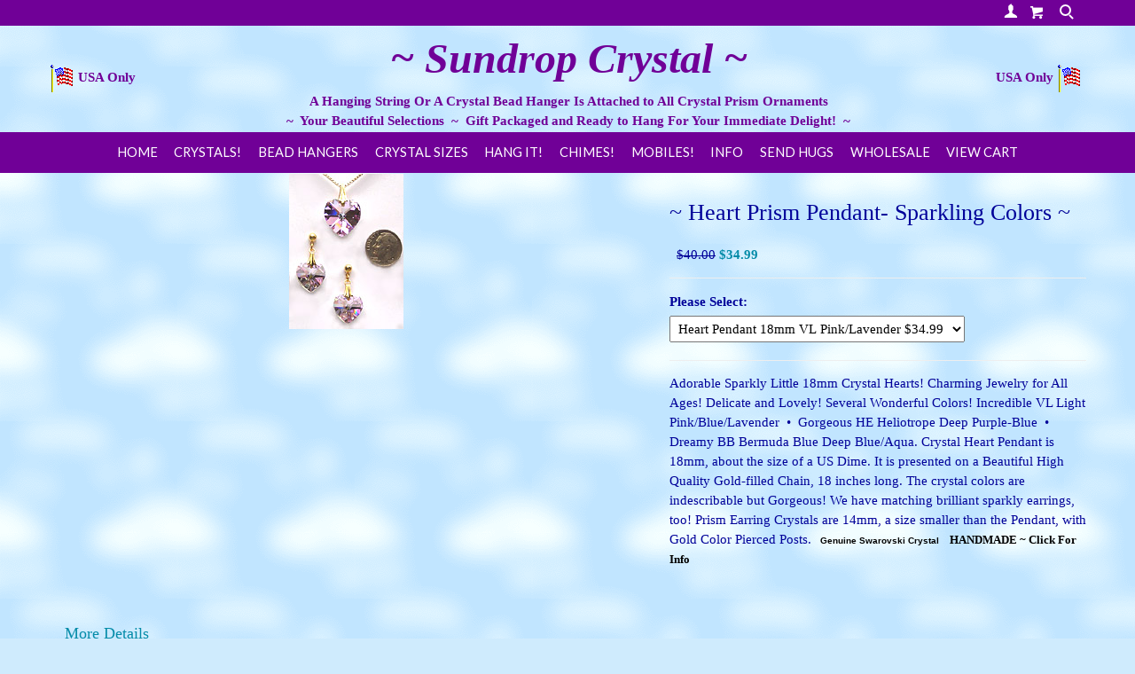

--- FILE ---
content_type: text/html; charset=ISO-8859-1
request_url: https://www.sundropcrystal.com/store/product329.html
body_size: 37492
content:
<!-- ***** Start of Include: [data] CJ-VARs.sst -->
<!-- ***** End of Include:  CJ-VARs.sst -->
<!-- ***** Start of Include: [data] CJ-Themes.sst -->
<!-- ***** End of Include:  CJ-Themes.sst -->
<!-- ***** Start of Include: [data] CJ-DOCTYPE.sst -->
<!DOCTYPE html><html lang="en-US" class="nojs nores"><head>
<meta name="generator" content="ShopSite Pro 14.0 sp1 r1 (data - CJ-Product_NoButtons.sst)">
<meta name="viewport" content="width=device-width, initial-scale=1.0, user-scalable=0, minimum-scale=1.0, maximum-scale=1.0"><meta name="web_author" content="Rise by ShopSite, Inc."><meta name="HandheldFriendly" content="True"><meta name="author" content="Sundrop Crystal Gifts- Swarovski Crystal Prisms and More!"><meta property="og:site_name" content="Sundrop Crystal Gifts- Swarovski Crystal Prisms and More!"><!-- ***** End of Include:  CJ-DOCTYPE.sst -->
<!-- ***** Start of Include: [sc] CJ-ProductHead.sst -->
<meta property="og:title" content="~ Heart Prism Pendant- Sparkling Colors ~">
<meta name="twitter:title" content="~ Heart Prism Pendant- Sparkling Colors ~">
<meta name="keywords" content="~ Heart Prism Pendant- Sparkling Colors ~">
<meta name="description" content="Sundrop Crystal Gifts">
<link rel="stylesheet" type="text/css" href="https://beige.secure-host.com/sundropcrystal/a01sundrop.css">
<meta name="robots" content="noindex, noimageindex, nofollow">
<meta name="GOOGLEBOT" content="NOINDEX, NOIMAGEINDEX, NOFOLLOW">
<meta property="og:description" content="Sundrop Crystal Gifts">
<link rel="stylesheet" type="text/css" href="https://beige.secure-host.com/sundropcrystal/a01sundrop.css">
<meta name="robots" content="noindex, noimageindex, nofollow">
<meta name="GOOGLEBOT" content="NOINDEX, NOIMAGEINDEX, NOFOLLOW">
<meta name="twitter:description" content="Sundrop Crystal Gifts">
<link rel="stylesheet" type="text/css" href="https://beige.secure-host.com/sundropcrystal/a01sundrop.css">
<meta name="robots" content="noindex, noimageindex, nofollow">
<meta name="GOOGLEBOT" content="NOINDEX, NOIMAGEINDEX, NOFOLLOW"><meta property="og:type" content="og:product">
<meta property="og:price:amount" content="34.99"><meta property="og:price:currency" content="USD"><meta property="og:availability" content="in stock">
<meta property="og:image" content="https://www.sundropcrystal.com/store/media/jewelry/pa160048vlc.jpg">
<meta name="twitter:image" content="https://www.sundropcrystal.com/store/media/jewelry/pa160048vlc.jpg"><meta name="twitter:card" content="https://www.sundropcrystal.com/store/product329.html">
<meta property="og:url" content="https://www.sundropcrystal.com/store/product329.html">
<title>~ Heart Prism Pendant- Sparkling Colors ~</title>
<link rel="canonical" href="https://www.sundropcrystal.com/store/product329.html">
<style type="text/css">
 #prod_img>img {max-width:100%}
.miprprc {font-size: 180%}
.miprprc, div#misku, .miadd select, div#miinv {margin: 5px 0}
.miadd select {display: block;max-width: 94%;padding: 5px}
div#micrtext textarea {padding:5px;margin:5px 0px;max-width: 94%}
div#miopts {padding: 15px 0px}
div#miopts > b, div#micrtext > b {display: block}
form.miadd input[type="submit"] {margin-top:5px;margin-bottom:5px}
div#miCarousel {border:1px solid #EEEEEE;background: #FFF}
div#miCarousel.miindicators {margin-bottom:80px}
div#miCarousel .carousel-item > span {display: block;width: 100%;text-align: center}
div#miCarousel .carousel-item > span > img {margin: 0px auto}
div#miCarousel .carousel-indicators {bottom:-71px;margin:0px}
div#miCarousel .carousel-indicators li:before, div#miCarousel .carousel-indicators li:after {display: none}
div#miCarousel .carousel-indicators li {height:auto;max-height:60px;max-width:60px;padding-top:100%;position:relative;text-indent:0px}
div#miCarousel .carousel-indicators li img {display: inline-block; max-height: 100%; max-width: 100%}
div#miCarousel .carousel-indicators li > a {background-position:center;background-repeat:no-repeat;background-size:contain;display: block;min-height:60px;width: 100%;}
div#miCarousel .carousel-indicators li.active > a {border: 1px solid #EEEEEE}
div#asseenin {margin:20px 0px; padding: 10px 0px 0px 0px; border-top: 1px solid #EEEEEE}
div#asseenin > img {display: block;max-width:100%}
div.text-center div#asseenin > img {margin:0px auto}
span.ss_out_of_stock {color: #DCFFCA}
span.ss_low_stock {color: #DCFFCA}
div.prsubs > span {display: block; padding-bottom: 8px}
div.prsubs input {margin-right: 8px}
div#accordion h5 a {display: block; text-decoration: none; cursor: pointer}
@media screen and (max-width:768px) {
.collapse.show {border: 1px solid #EEEEEE}
}
</style>
<!-- ***** End of Include:  CJ-ProductHead.sst -->
<!-- ***** Start of Include: [data] CJ-Head.sst -->
<link rel="stylesheet" type="text/css" href="https://www.sundropcrystal.com/store/media/en-US/backgrounds/entypo.css"><link rel="stylesheet" href="https://www.sundropcrystal.com/store/publish/cjboot.min.css">
<link rel="stylesheet" type="text/css" href="https://beige.secure-host.com/sundropcrystal/a01sundrop.css">
<style type="text/css">html, body {height: 100%}body {background-color:#CFEBFD;background-image:url(https://www.sundropcrystal.com/store/media/ans/bg/bg_cloudblue.gif)}body,td{color:#000099}a{color:#048BA8}a:hover{color:#700097}.container {position: relative;margin-left: auto;margin-right: auto;padding-right: 15px;padding-left: 15px}@media (min-width: 768px) {.container {max-width: 100%}}@media (min-width: 992px) {.container {width: 960px; max-width: 100%}}@media (min-width: 1200px) {.container {width: 1200px;max-width: 100%}}div#cj-hn a{color:#FFFFFF}div#cj-hn a:hover{color:#700097}body.fillbrowser.navoverlayno div#cj-hnv, body.fillcontent.navoverlayno div#cj-hnv>div {background:#700097}div#cj-nol {position: relative; background-color:#700097;background-position: center; background-repeat: no-repeat; background-size: cover;color:#FFF}button#cj-sTog:before, button#cj-sTog:after, body.mobile button#cj-navTog:before, body.mobile button#cj-navTog:after {border-color: #000099}button#cj-sTog:hover:before, button#cj-sTog:hover:after, body.mobile button#cj-navTog:hover:before, body.mobile button#cj-navTog:hover:after {border-color: #048BA8}a#signinlink>span,div#user-links a>span,div#cj-wl>a>span,div#cj-hp>a>span,a#cj-mini>span.icon-shopping-cart,div#cj-fc>a>span,div#cj-fc>div>span{color: #000099}a#signinlink:hover>span,div#user-links a:hover>span,div#cj-wl>a:hover>span,div#cj-hp>a:hover>span,a#cj-mini:hover>span.icon-shopping-cart,div#cj-fc>a:hover>span,div#cj-fc>div>span:hover{color: #048BA8}div#cj-fc [class^="icon-"],div#cj-fc [class*=" icon-"]{color:#F18F01}div#cj-fc .social_follow{background:#F18F01}div#cj-fc .social_follow:hover{background:#700097}div#cj-h ul#ShopSite > li > a {font-family:'Lato','Times New Roman',Times,serif}
h1, .h1, h2, .h2, h3, .h3, h4, .h4, h5, .h5, h6, .h6, .left_pagetitle, .right_pagetitle, .footer_pagetitle, #cj-storename {font-family: 'Lato', 'Times New Roman',Times,serif}<!-- ***** Start of Include: [sc] cjcss-rise.css -->
body,td {letter-spacing:0.4px}
div#cj-h:after {content:'';display:block;border-bottom: 1px solid #700097;position:relative;top:-1px}
div#cj-h a {color: inherit}
div#cj-hac{background:#700097;font-size:90%;padding-top: 0.5em; padding-bottom: 0.5em}
div#cj-hin, div#cj-hch {padding-top: 1em; padding-bottom: 1em}
div#cj-hin {position: relative;z-index: 1}
div#cj-hnv {background:#700097;color:#FFF !important;font-size:90%}
div#cj-hac button#cj-sTog:before, div#cj-hac button#cj-sTog:after, body.mobile div#cj-hac button#cj-navTog:before, body.mobile div#cj-hac button#cj-navTog:after {border-color: #000099}
div#cj-hac button#cj-sTog:hover:before, div#cj-hac button#cj-sTog:hover:after, body.mobile div#cj-hac button#cj-navTog:hover:before, body.mobile div#cj-hac button#cj-navTog:hover:after {border-color: #048BA8}
div#cj-hac a#signinlink:hover>span,div#cj-hac div#user-links a:hover>span,div#cj-hac div#cj-wl>a:hover>span,div#cj-hac div#cj-hp>a:hover>span,div#cj-hac a#cj-mini:hover>span.icon-shopping-cart,div#cj-hac div#cj-fc>a:hover>span,div#cj-hac div#cj-fc>div>span:hover{color: #048BA8}
button#cj-sTog:before {top:1px}button#cj-sTog:after {top:14px}
body.mobile button#cj-navTog:before,body.mobile button#cj-navTog:hover:before,body.mobile button#cj-navTog:hover:after,body.mobile button#cj-navTog:after {border-color:#FFF}
body.desktop ul#ShopSite ul{background: #700097;text-align:left}
body.desktop ul#ShopSite>li>a{line-height: 46px}
body.desktop ul#ShopSite a:hover {background:#048BA8}
div#cj-nav.togV {text-align:left}
div#cj-searchex {top:-6px}
h1,h2,h3,.h1,.h2,.h3,#cj-navToglf,#cj-navTogrg, #cj-navTog {color: inherit; font-weight: normal}
div#cj-b {font-size: 80%}
div#cj-car{background:#700097;color:#FFF;padding:4em 0px}
div#cj-car .card {background:#FFF;color:#000099;overflow:hidden;margin-right:0px}
div#cj-cararr>a {font-size: 120%;display: inline-block;height:30px;width:30px;background: #EEEEEE;text-align: center;border-radius: 20px;line-height:30px;margin:0px 0px 5px 10px;text-decoration:none !important}
div#cj-cararr>a:hover{background:#DCFFCA}
div#cj-f {background:#000099;color:#FFFFFF}
div#cj-fc .social_follow {background: #048BA8}
div#cj-f a {color: #EEEEEE}
div#cj-f a:hover {color: inherit}
<!-- ***** End of Include:  cjcss-rise.css -->
</style>
<script type="text/javascript">function setCookie(t,e,r){var o=new Date;o.setTime(o.getTime()+24*r*60*60*1e3);var n="expires="+o.toUTCString();document.cookie=t+"="+e+";"+n+";path=/"}function getCookie(t){for(var e=t+"=",r=document.cookie.split(";"),o=0;o<r.length;o++){for(var n=r[o];" "==n.charAt(0);)n=n.substring(1);if(0==n.indexOf(e))return n.substring(e.length,n.length)}return""}function lsTest(){try{return localStorage.setItem("test","test"),localStorage.removeItem("test"),!0}catch(t){return!1}}</script>
<script type="text/javascript">if(lsTest() === true) {var cjns=localStorage.getItem('cjns');var cjnw=localStorage.getItem('cjnw');var cjnc=sessionStorage.getItem('cjnc');} else {var cjn=getCookie('cjn').split('|');var cjns=cjn[0];var cjnw=cjn[1];var cjnc=cjn[2];}</script>

<!-- ***** End of Include:  CJ-Head.sst -->
<script type="text/javascript" src="https://ajax.googleapis.com/ajax/libs/jquery/3.5.1/jquery.min.js"></script>
  <script type="text/javascript">
    var ss_jQuery = jQuery.noConflict(true);
  </script>

  <script type="text/javascript" src="https://www.sundropcrystal.com/store/media/en-US/javascript/jquery/json2.min.js"> </script>
  <script type="text/javascript">

function ss_handleResponse_inv(data) {
  var cnt = 0;
  while (data.getElementsByTagName("recid")[cnt] != undefined) {
    recid = data.getElementsByTagName("recid")[cnt].firstChild.nodeValue;
    msg = data.getElementsByTagName("message")[cnt].firstChild.nodeValue;
    id = document.getElementById('ss_inv' + recid);
    msg1 = msg.replace(/\"/g, '&quot;');
    msg2 = msg1.replace(/\|q\|/g, '"');
    id.innerHTML = msg2;
    cnt++;
  }
}
var ss_rec_str = '';
function ss_inv_getinfo() {
  var dataObj = {
     storeid: "*1257fab48a7206789a509f",
     itemnum: ss_rec_str
  }
  var data = ss_jQuery.param(dataObj, false);

  if (ss_rec_str != '') {
   ss_jQuery.ajax({ type: 'GET',
    url: 'https://www.sundropcrystal.com/cgi-sundropcrystal/sb/inv.cgi',
    data: data,
    dataType: 'jsonp',
    crossDomain: true,
    jsonp: true,
    success: function(rdata, textStatus, jqXHR){
       if (window.DOMParser){
         parser=new DOMParser();
         data=parser.parseFromString(rdata.data,"text/xml");
         ss_handleResponse_inv(data);
       } else{ // Internet Explorer
         xmlDoc=new ActiveXObject("Microsoft.XMLDOM");
         xmlDoc.async=false;
         xmlDoc.loadXML(rdata.data);
         ss_handleResponse_inv(xmlDoc);
       }
    },
    error: function(jqXHR, textStatus, errorThrown){
    }
   });
 }
}
ss_jQuery(document).ready(function(){
  ss_inv_getinfo();
  return true;
});
  </script>
</head>
<body class="fullwidth circle uppercase fillbrowser bordersthin shadingno navoverlayno desktop">
<!-- ***** Start of Include: [data] CJ-Header.sst -->
<script type="text/javascript">if (document.documentElement.clientWidth == cjnw) {document.getElementsByTagName("body")[0].classList.remove("desktop");document.getElementsByTagName("body")[0].classList.add(cjns);}</script>
<div id="cj-h" class="header1 cont text-center">
<div id="cj-hac"><div class="container d-flex flex-wrap justify-content-between align-items-center"><div>&nbsp;</div>  <div id="cj-hc" class="d-flex"><div id="cj-hk" class="d-none d-lg-flex"><!-- ***** Start of Include: [sc] CJ-HeaderLinks.sst -->
<div id="sign-in-links"><a id="signinlink" href="https://www.sundropcrystal.com/cgi-sundropcrystal/sb/order.cgi?func=2&amp;storeid=*1257fab48a7206789a509f&amp;html_reg=html" title="Sign In" rel="nofollow"><span class="icon-user"></span>Your Account</a></div><div id="user-links"><a href="https://www.sundropcrystal.com/cgi-sundropcrystal/sb/order.cgi?func=3&amp;storeid=*1257fab48a7206789a509f&amp;html_reg=html" title="Your Account" rel="nofollow"><span class="icon-user"></span>Your Account</a></div><!-- ***** End of Include:  CJ-HeaderLinks.sst -->
</div><!-- ***** Start of Include: [sc] CJ-MiniCart.sst -->
<div id="cj-minicart"><a id="cj-mini" href="https://www.sundropcrystal.com/cgi-sundropcrystal/sb/order.cgi?storeid=*1257fab48a7206789a509f&amp;function=show" rel="nofollow" title="View Cart"><span class="icon-shopping-cart"></span><span id="cj-minitxt"><span></span><span>View Cart</span></span></a></div>
<!-- ***** End of Include:  CJ-MiniCart.sst -->
<div id="cj-hs"><!-- ***** Start of Include: [sc] CJ-SearchForm.sst -->
<div id="cj-searchcol"><button id="cj-sTog">Search</button>
<div class="align-self-center" id="cj-searchex">
<form action="https://www.sundropcrystal.com/cgi-sundropcrystal/sb/productsearch.cgi?storeid=*1257fab48a7206789a509f" method="post"><input type="hidden" name="storeid" value="*1257fab48a7206789a509f">
<div id="search"><div class="input-group"><input type="text" class="form-control" name="search_field" id="search-field" size="20" placeholder="Search"><span class="input-group-btn rounded-right"><input type="submit" value="Go"></span></div></div>
</form></div></div>
<!-- ***** End of Include:  CJ-SearchForm.sst -->
</div></div>
</div></div>
<div id="cj-hin"><div class="container">
<div id="cj-hch"><!--===========================================-->
<!--<div style="background-image:url(/store/media/ans/bg/bg_cloudblue.gif);width:100%;height:100%;">-->
<!--===========================================-->
<table width="100%" align="center" border="0" bordercolor="blue"><tr><td width="11%" align="left">
<img src="/store/media/due/flag1a.gif" width="32" height="32" title="Flag of the United States of America" alt="Flag of the United States of America."><font color="#700097"><b>USA Only&nbsp;</b></font></td>
<td width="1%" align="left">
<a href="https://www.web-stat.com" target="_blank">&nbsp;&nbsp;
<!-- WEBSTAT Begin Web-Stat code v 7.0 05/25/2020 Invisible-->
<span id="wts2542"></span>
<script>var wts=document.createElement('script');wts.async=true;
wts.src='https://wts.one/log7.js';document.head.appendChild(wts);
wts.onload = function(){ wtslog7(2542,1); };
</script><noscript><a href="https://www.web-stat.com">
<img src="https://wts.one/7/1/2542.png" 
alt="Web-Stat analytics"></noscript></a>
<!--WEBSTAT End Web-Stat code v 7.0 05/25/2020--></td><td width="76%" align="center">

<!--==HEADER TITLE==-->
<font size="+4" color="#700097" face="times new roman, serif"><b><i>~ Sundrop Crystal ~</i></b></font><br>
<!--==HEADER TITLE==-->

<!--==HEADER TEXT MESSAGE===8.26.21==START==width="92%" bordercolor="#990099" border="0" cellpadding="2"===-->
<table align="center"><tr><td align="center">
<font face="times new roman, serif" color="#700097" ><b>A Hanging String Or A Crystal Bead Hanger Is Attached to All Crystal Prism Ornaments</b></font><br><font face="times new roman, serif" color="#700097" ><b>~&nbsp; Your Beautiful Selections &nbsp;~&nbsp; Gift Packaged and Ready to Hang For Your Immediate Delight! &nbsp;~</b></font></td></tr></table>
<!--==HEADER TEXT MESSAGE===8.26.21==END=======-->

</td><td width="1%">&nbsp;&nbsp;</td><td width="11%" align="right">
<font color="#700097"><b>USA Only&nbsp;</b></font><img src="/store/media/due/flag1a.gif" width="32" height="32" title="Flag of the United States of America" alt="Flag of the United States of America."></td></tr></table>
<!--===========================================--><!--</div>-->

<!--==OFF====WORKING HERE==8.26.21======START====width="280" height="18"===============-->
<!--TFRIEND REPLACE 2021 START--><!--TELLAFRIEND DEAD 8/25/21--><!--<table width="94%" align="center" bordercolor="#990099" border="1" cellpadding="2"><tr><td align="center" height="18">-->
<!--TEXT tfriend start--><!--<font face="arial, sans-serif" color="#ffffff" size="+1">~ Your Beautiful Selections ~<br>Gift Packaged and Ready to Hang For Your Immediate Delight!</font></td></tr></table>-->
<!--tfriend end--><!--TFRIEND REPLACE 2021 END-->
<!!--==OFF====WORKING HERE==8.26.21======END=======-->

<!--======XMAS 2020 12/16===START====-->
<!--see bottom of copy product (..) and also fid day gain notepad page for saved message-->
<!--======XMAS 2020 12/16===END====--></div>  <div id="cj-hl"></div></div></div>
<div id="cj-hnv"><div class="container"><div id="cj-hn"><!-- ***** Start of Include: [sc] CJ-PageMenu.sst -->
<button id="cj-navTog">&nbsp;</button>
<div id="cj-nav"><button id="cj-navTogC">&times;</button><div class="suckertreemenu">
<ul id="ShopSite">
  <li><a href="https://www.sundropcrystal.com/store/index.html" style="" title="Home" >Home</a></li>
  <li><a href="https://www.sundropcrystal.com/store/index.html"  title="Crystals!" >Crystals!</a>
<ul>
  <li><a href="https://www.sundropcrystal.com/store/index.html"  title="Rainbow Crystals" >Rainbow Crystals</a></li>
  <li><a href="https://www.sundropcrystal.com/store/swarovski_crystal_bead_hangers.html"  title="Hangers_N_Dangles" >Hangers_N_Dangles</a></li>
  <li><a href="https://www.sundropcrystal.com/store/swarovski_crystal_ball.html"  title="Crystal Ball" >Crystal Ball</a></li>
  <li><a href="https://www.sundropcrystal.com/store/swarovski_heart_crystal_prisms.html"  title="Romantic Crystal Hearts" >Romantic Crystal Hearts</a></li>
  <li><a href="https://www.sundropcrystal.com/store/swarovski_moon_stars_suncatchers.html"  title="Moon / Stars / SunCatchers" >Moon / Stars / SunCatchers</a></li>
  <li><a href="https://www.sundropcrystal.com/store/swarovski_moon_stars_suncatchers.html#217"  title="Crystal Figurines" >Crystal Figurines</a></li>
  <li><a href="https://www.sundropcrystal.com/store/swarovski_crystal_collections.html"  title="Ideas- Crystal Collections" >Ideas- Crystal Collections</a></li>
  <li><a href="https://www.sundropcrystal.com/store/swarovski_pink_crystal.html"  title="Ideas- Pink Crystals" >Ideas- Pink Crystals</a></li>
  <li><a href="https://www.sundropcrystal.com/store/swarovski_diamond_prisms.html"  title="Ideas- Diamonds" >Ideas- Diamonds</a></li>
</ul>
</li>
  <li><a href="https://www.sundropcrystal.com/store/BeadHangerDetails.html"  title="Bead Hangers" >Bead Hangers</a></li>
  <li><a href="https://www.sundropcrystal.com/store/crystal_sizes.html"  title="Crystal Sizes" >Crystal Sizes</a></li>
  <li><a href="https://www.sundropcrystal.com/store/swarovski_crystal_prisms.html"  title="Hang It!" >Hang It!</a></li>
  <li><a href="https://www.sundropcrystal.com/store/windchimes.html"  title="Chimes!" >Chimes!</a></li>
  <li><a href="https://www.sundropcrystal.com/store/flensted_mobiles.html"  title="Mobiles!" >Mobiles!</a></li>
  <li><a href="#"  title="">Info</a>
<ul>
  <li><a href="https://www.sundropcrystal.com/store/outside_usa.html"  title="USA Only Shipping" >USA Only Shipping</a></li>
  <li><a href="https://www.sundropcrystal.com/store/BeadHangerDetails.html"  title="Bead Hangers" >Bead Hangers</a></li>
  <li><a href="https://www.sundropcrystal.com/store/crystal_sizes.html"  title="Crystal Sizes" >Crystal Sizes</a></li>
  <li><a href="https://www.sundropcrystal.com/store/about_us.html"  title="Information & Contact" >Information & Contact</a></li>
  <li><a href="https://www.sundropcrystal.com/store/deadlines.html"  title="Deadlines & DueDates" >Deadlines & DueDates</a></li>
  <li><a href="https://www.sundropcrystal.com/store/gifts.html"  title="Gifts and Gift Boxes" >Gifts and Gift Boxes</a></li>
  <li><a href="https://www.sundropcrystal.com/store/history_of_crystals.html"  title="Swarovski & Crystal History" >Swarovski & Crystal History</a></li>
  <li><a href="https://www.sundropcrystal.com/store/comments.html"  title="Comments!" >Comments!</a></li>
</ul>
</li>
  <li><a href="#"  title="">Send Hugs</a>
<ul>
  <li><a href="https://www.sundropcrystal.com/store/hugs_n_rainbows.html"  title="Hugs-N-Rnbows" >Hugs-N-Rnbows</a></li>
  <li><a href="https://www.sundropcrystal.com/store/sunny_smiles.html"  title="Sunny Smiles!" >Sunny Smiles!</a></li>
  <li><a href="https://www.sundropcrystal.com/store/911_tribute.html"  title="Tribute- 9/11" >Tribute- 9/11</a></li>
</ul>
</li>
  <li><a href="https://www.sundropcrystal.com/store/wholesale.html"  title="Wholesale" >Wholesale</a></li>
  <li><a href="https://www.sundropcrystal.com/cgi-sundropcrystal/sb/order.cgi?storeid=*1257fab48a7206789a509f&function=show"  title="View Cart" >View Cart</a></li>
</ul>
</div>
<div id="cj-navind"><a href="https://www.sundropcrystal.com/cgi-sundropcrystal/sb/order.cgi?func=3&amp;storeid=*1257fab48a7206789a509f&amp;html_reg=html" title="Your Account" rel="nofollow">Your Account</a><a href="https://www.sundropcrystal.com/cgi-sundropcrystal/sb/order.cgi?storeid=*1257fab48a7206789a509f&amp;function=show" title="View Cart" rel="nofollow">View Cart</a>
</div></div>
<!-- ***** End of Include:  CJ-PageMenu.sst -->
</div></div></div></div>
<!-- ***** End of Include:  CJ-Header.sst -->
<div id="cj-m"><div class="container" itemscope itemtype="http://schema.org/Product"><div class="row">
<div id="miimg pb-4" class="col-md-7 text-center"><!-- ***** Start of Include: [sc] CJ-MoreInfoImageRow.sst -->
<style type="text/css">.clear{clear:both}.hidden{display:none!important}.row_img img,#prod_img{max-width:100%}.flex2>div{max-width:50%}.flex3>div{max-width:33%}.flex4>div{max-width:25%}.flex5>div{max-width:20%}.flex6>div{max-width:16%}.flex7>div{max-width:14%}.flex8>div{max-width:12.5%}.flex9>div{max-width:11%}.flex10>div{max-width:10%}.row_img{margin-top:6px;clear:left}.row_img a{display:inline-block;margin-top:2px;margin-right:2px}.row_img .d-flex>div:last-child a{margin-right:0px !important}#gallery img{border:1px solid transparent;opacity:.7;filter:opacity(70)}a.zoomGalleryActive img{border:1px solid #048BA8 !important;opacity:1!important;filter:opacity(100)!important}img#cj-miimage {background: #FFFFFF; max-width: 100%}div#carouselMoreInfo .carousel-item a, div#prod_img a {display: block;text-align: center;width: 100%}div#carouselMoreInfo .carousel-item img, div#prod_img img {margin:0px auto;max-width:100%}div#carouselMoreInfo .carousel-indicators {position:relative;bottom:0px;margin-top:15px}div#carouselMoreInfo .carousel-indicators li {background-color:#EEEEEE}div#carouselMoreInfo .carousel-indicators li.active {background-color:#048BA8}@media screen and (max-width:768px) {body.circle div#carouselMoreInfo .carousel-indicators li,body.rounded div#carouselMoreInfo .carousel-indicators li {height:12px;max-width:12px;border-radius:50%}}@media screen and (min-width:768px){div#carouselMoreInfo .carousel-indicators li {height:60px;max-width:60px;text-indent:0px;border:1px solid transparent;background-color:transparent !important}body.bordersthick div#carouselMoreInfo .carousel-indicators li {border:2px solid transparent}div#carouselMoreInfo .carousel-indicators li.active {border:1px solid #EEEEEE}body.bordersthick div#carouselMoreInfo .carousel-indicators li.active {border:2px solid #EEEEEE}div#carouselMoreInfo .carousel-indicators span {display: block;height: 100%;background-color:#FFF;background-position: center;background-size: contain;background-repeat: no-repeat}}</style>
<div id="prod_img"><a href="#" onclick="return miGPop('https://www.sundropcrystal.com/store/media/jewelry/pa160048vlc.jpg')"><img src="https://www.sundropcrystal.com/store/media/jewelry/pa160048vlc.jpg" alt="~ Heart Prism Pendant- Sparkling Colors ~" name="prod_img"></a></div>
<!-- ***** End of Include:  CJ-MoreInfoImageRow.sst -->
<span class="onsaleflag">On Sale!</span></div><div id="miinfo" class="col-md-5 text-left pb-4">
<h1 class="h3 text-left" itemprop="name">~ Heart Prism Pendant- Sparkling Colors ~</h1>&nbsp;&nbsp;<strike>$40.00</strike> <b><font color="#048BA8">$34.99</font></b><form action="https://www.sundropcrystal.com/cgi-sundropcrystal/sb/order.cgi" method="post" id="form329" class="miadd">
<input name="storeid" value="*1257fab48a7206789a509f" type="hidden">
<input name="dbname" value="products" type="hidden">
<input name="function" value="add" type="hidden">
<input name="itemnum" value="329" type="hidden">
          <div id="miopts" class="border-right-0 border-left-0 my-3"><b><b>Please Select:</b></b><select name="329:finopt:0" size="1" aria-label="Select Option" >
<option value="Heart Pendant 18mm VL Pink/Lavender $34.99" selected>Heart Pendant 18mm VL Pink/Lavender $34.99</option>
<option value="Heart Pendant 18mm HE Deep Purple $34.99" >Heart Pendant 18mm HE Deep Purple $34.99</option>
<option value="Heart Earrings 14mm VL Pink/Lavender $29.99;-5" >Heart Earrings 14mm VL Pink/Lavender $29.99</option>
<option value="Heart Earrings 14mm HE Deep Purple $29.99;-5" >Heart Earrings 14mm HE Deep Purple $29.99</option>
</select>
<input type="hidden" name="329:finoptnum" value=1>
        </div>         


</form>
<div id="miprdesc" itemprop="description"><!--<font color="red"><b>SORRY- OUT OF STOCK</b></font><br>-->

<!--<font color="purple" face="verdana, tahoma, arial, sans-serif" size="-1"><b>SORRY- Our Handmade Custom Jewelry is Available mid-January thru mid-November</b></font><br>-->

<!--<font color="purple" face="verdana, tahoma, arial, sans-serif" size="-1"><b>SORRY- Our Handmade Custom Jewelry is Temporarily Unavailable.</b></font><br>-->

Adorable Sparkly Little 18mm Crystal Hearts! Charming Jewelry for All Ages! Delicate and Lovely! Several Wonderful Colors! 
Incredible VL Light Pink/Blue/Lavender
 &nbsp;&bull;&nbsp; 
Gorgeous HE Heliotrope Deep Purple-Blue
 &nbsp;&bull;&nbsp; 
Dreamy BB Bermuda Blue Deep Blue/Aqua. 

Crystal Heart Pendant is 18mm, about the size of a US Dime. It is presented on a Beautiful High Quality Gold-filled Chain, 18 inches long. The crystal colors are indescribable but Gorgeous! We have matching brilliant sparkly earrings, too! Prism Earring Crystals are 14mm, a size smaller than the Pendant, with Gold Color Pierced Posts.

<!--====Jewelry FONT and Handmade==START====-->
<!--FONT 03.22.13--><font size="-2" color="black" face="verdana,sans-serif"><b>&nbsp; Genuine Swarovski Crystal</b></font>
<!--HM-6.22.13 FRONT PAGE INLINE-->&nbsp; <a href="/store/deadlines.html#handmade" target="_blank"><font color="black" size="-1" face="times new roman, serif"><b>HANDMADE&nbsp;~&nbsp;Click For Info</b></font></a><!--HM-6.22.13 FRONT PAGE INLINE-->
<!--====Jewelry FONT and Handmade===END=====-->


<!--=======================-->

<!--Gorgeous Heliotrope Deep Purple-Blue Crystal Heart Pendant on beautiful Gold-filled Venetian Box chain 18 inches long. We have matching earrings, too! 
~ Heart Prism Earrings- 14mm Heliotrope ~
Beautiful earrings to match the lovely Heliotrope Crystal Heart Pendant. Prism Hearts for the earrings are a size smaller than Pendant. Wonderful Sparkle!  
~ Heart Prism Earrings- 14mm Sparkling VL ~
Beautiful earrings to match the lovely VL Crystal Heart Pendant. Prism Hearts for the earrings are a size smaller than Pendant. Wonderful Sparkle! -->







<!--=======SAVE======================-->
<!--HM-6.22.13 FRONT PAGE TABLE SAVE--><!--<br><table border="2" bordercolor="blue" bgcolor="white" width="200" align="center"><tr><td align="center"><a href="/store/deadlines.html#handmade" target="_blank"><font color="black" size="-1" face="times new roman, serif"><b>HANDMADE&nbsp;~&nbsp;Click For Info</b></font></a></td></tr></table>--><!--HM-6.22.13 FRONT PAGE TABLE SAVE--></div></div>
</div>
</div></div>
<div id="cj-mi"><div id="cj-miin" class="container">
<div id="accordion" role="tablist" aria-multiselectable="true">
  <div class="card">
    <div class="card-header rounded-top" role="tab" id="headingDetails"><h5 class="mb-0"><a data-toggle="collapse" data-parent="#accordion" href="#collapseDetails" aria-expanded="true" aria-controls="collapseDetails">More Details<span class="d-inline-block d-md-none togM float-right"></span></a></h5></div>
    <div id="collapseDetails" class="collapse show opentrue" role="tabpanel" aria-labelledby="headingDetails" aria-expanded="true"><div class="card-block"><center>
<img src="/jewelry/pa160073hed.jpg" width="142" height="175" title="Sparkling HE (Heliotrope) Purple Prism Hearts. Pendant 18mm and Earrings 14mm." alt="Sparkling HE (Heliotrope) Purple Prism Hearts. Pendant 18mm and Earrings 14mm" border="1" vspace="115">
<img src="/jewelry/pa160073hec.jpg" width="325" height="400" title="Sparkling HE (Heliotrope) Purple Prism Hearts. Pendant 18mm and Earrings 14mm." alt="Sparkling HE (Heliotrope) Purple Prism Hearts. Pendant 18mm and Earrings 14mm" border="1" vspace="5" hspace="8">
<img src="/jewelry/pa160048vlb.jpg" width="295" height="400" title="Sparkling VL (Vitrail Light) Lavender Prism Hearts. Pendant 18mm and Earrings 14mm." alt="Sparkling VL (Vitrail Light) Lavender Prism Hearts. Pendant 18mm and Earrings 14mm" border="1" vspace="5" hspace="8">
<img src="/jewelry/pa160048vlc.jpg" width="129" height="175" title="Sparkling VL (Vitrail Light) Lavender Prism Hearts. Pendant 18mm and Earrings 14mm." alt="Sparkling VL (Vitrail Light) Lavender Prism Hearts. Pendant 18mm and Earrings 14mm" border="1" vspace="115">
<!--==================-->
<br><br><b>Sparkle, Sparkle, Sparkle!<br>Lovely shades of Pink, Light Blue, and Lavender, Playing with Light! Swarovski VL Color.</b><br><br>
<img src="/jewelry/vlmany04.jpg" width="495" height="275" title="Sparkling VL (Vitrail Light) Prism Heart looks a little different from every angle! Gorgeous! See the Rainbows?" alt="Sparkling VL (Vitrail Light) Prism Heart looks a little different from every angle! Gorgeous!"><br><br><br>
<img src="/jewelry/vlmany03b.jpg" width="718" height="100" title="The Many Faces of a Beautiful Sparkling Swarovski VL Lavender Heart Prism!" alt="TThe Many Faces of a Beautiful Sparkling Swarovski VL Lavender Heart Prism"><br><br>

<!--===============================-->
<img src="/jewelry/pa160041f.jpg" width="290" height="400" title="Deep Purple Heliotrope Crystal Heart and Bermuda Blue Crystal Prism Heart!" alt="Deep Purple Heliotrope Crystal Heart and Bermuda Blue Crystal Prism Heart" vspace="10" hspace="35" border="1">
<img src="/jewelry/pa160037c.jpg" width="400" height="276" title="Deep Purple Heliotrope Crystal Heart and Bermuda Blue Crystal Prism Heart!" alt="Deep Purple Heliotrope Crystal Heart and Bermuda Blue Crystal Prism Heart" vspace="65" border="1">

<br><b>Sparkle, Sparkle, Sparkle!<br>Swarovski Heliotrope (HE) and Bermuda Blue (BB) Colors.<br>Beautiful Shining Hues of Deep Purples and Blues, Playing with Light!</b>

<!--=============================-->
<!--HM-6.22.13 MORE INFO--><br><br><table border="2" bordercolor="red" bgcolor="white" width="250" align="center"><tr><td align="center"><a href="/store/deadlines.html#handmade" target="_blank"><font color="black" face="times new roman, serif"><b>HANDMADE&nbsp;~&nbsp;Click For Info</b></font></a></td></tr></table><!--HM-6.22.13 MORE INFO-->

</center></div></div>
  </div></div>

</div></div>
<!-- ***** Start of Include: [sc] CJ-FooterImages.sst -->
<!-- ***** End of Include:  CJ-FooterImages.sst -->
<!-- ***** Start of Include: [sc] CJ-Footer.sst -->
<div id="cj-f" class="py-4">
  <div id="cj-fin"><div class="container d-flex flex-wrap justify-content-between align-items-stretch">
  </div><div id="cj-fm" class="text-center"></div></div>
  <div id="cj-fp"><div class="container d-flex justify-content-between align-items-center"></div></div>
</div>
<!-- ***** Start of Include: [sc] CJ-Modals.sst -->
<div class="modal fade" id="mySignIn" tabindex="-1" role="dialog" aria-labelledby="mySignInForm"><div class="modal-dialog" role="document"><div class="modal-content"><div class="modal-body text-center"><button type="button" class="close" data-dismiss="modal" aria-label="Close"><span aria-hidden="true">×</span></button><span class="h4 modal-title" id="myModalLabel">Sign In</span><div class="cr_warning"></div><form id="sign-in-form" class="cr" action="https://www.sundropcrystal.com/cgi-sundropcrystal/sb/registration.cgi" method="post"><div id="sign-in-form-div" class="py-2"><div class="email_pw"><span class="pw" id="E_email1">Enter E-mail Address:</span><input tabindex="83"  class="email_pw" type="text" aria-labelledby="E_email1" name="email1" value=""><span class="email_pw_note">&#149; <a tabindex="4" href="https://www.sundropcrystal.com/cgi-sundropcrystal/sb/order.cgi?storeid=*1257fab48a7206789a509f&amp;html_reg=html&amp;func=5">I forgot my password</a></span></div>
<div class="email_pw"><span id="E_text1">Enter Password:</span><input tabindex="84"  class="email_pw" type="password" aria-labelledby="E_text1" name="text1" value=""><span class="email_pw_note">&#149; <a tabindex="5" href="https://www.sundropcrystal.com/cgi-sundropcrystal/sb/order.cgi?html_reg=html&amp;storeid=*1257fab48a7206789a509f&amp;func=1">I'm a new customer, I need to register</a></span></div>
</div><div class="pt-3"><input type="submit" name="function" class="btn btn-primary" value="Sign In"><div class="pt-2"><a href="https://www.sundropcrystal.com/cgi-sundropcrystal/sb/order.cgi?html_reg=html&amp;storeid=*1257fab48a7206789a509f&amp;func=1" rel="nofollow">Click here to <b>Register</b></a></div></div><div class="pt-4"><a class="small italic" href="https://www.sundropcrystal.com/cgi-sundropcrystal/sb/order.cgi?storeid=*1257fab48a7206789a509f&amp;html_reg=html&amp;func=5" title="I forgot my password" rel="nofollow">I forgot my password</a></div></form></div></div></div></div><div id="miGModal" class="modal fade" tabindex="-1" role="dialog" aria-labelledby="miGModal" aria-hidden="true"><div class="modal-dialog modal-lg"><div id="miGPop"><img src="https://www.sundropcrystal.com/store/media/jewelry/pa160048vlc.jpg" alt="Dainty Prism Heart Pendant and Earrings in Sparkly Colors!"></div></div></div><!-- ***** End of Include:  CJ-Modals.sst -->
<div style="position: absolute; z-index:2000"><div id="cj-miniex"></div></div>
<link rel="stylesheet" type="text/css" href="//fonts.googleapis.com/css?family=Lato:400,900"><script src="//code.jquery.com/jquery-1.10.2.min.js"></script>
<script src="https://www.sundropcrystal.com/store/media/en-US/javascript/jquery/jquery.mobile.swipe.min.js"></script>
<script src="//cdnjs.cloudflare.com/ajax/libs/popper.js/1.11.0/umd/popper.min.js"></script>
<script src="//maxcdn.bootstrapcdn.com/bootstrap/4.0.0-beta/js/bootstrap.min.js"></script>
<script src="https://www.sundropcrystal.com/store/publish/crsignin.js"></script><script src="https://www.sundropcrystal.com/store/publish/cj.js" type="text/javascript"></script>
<script type="text/javascript">$("html").removeClass("nojs")</script>
<!-- ***** End of Include:  CJ-Footer.sst -->
<script type="text/javascript">
function miGPop(img) {if($(window).width()>768){$("#miGPop").html("<img src=\""+img+"\">");$("#miGModal").modal()}return false}if(ss_jQuery(window).width()<768){
ss_jQuery('#accordion div.openfalse').each(function(){ss_jQuery(this).removeClass('show');ss_jQuery(this).attr('aria-expanded','false');});
}</script>
<script>ss_jQuery("div#miopts select").change(function(){newprice()})</script><script>function newprice() {var price = [$("meta[itemprop='price']").attr("content")];ss_jQuery('#miopts select option:selected').each(function(){var optionval = ss_jQuery(this).val();if(optionval.indexOf(';=') > -1){price=parseFloat(optionval.substring(optionval.indexOf(';=')+2))||price;}else if(optionval.match(/;[*xX]/)) {price *= parseFloat(optionval.substring(optionval.indexOf(';')+2))||1;}else if(optionval.indexOf(';') > -1 && optionval.indexOf(';n') == -1) {price += parseFloat(optionval.substring(optionval.indexOf(';')+1))||0;}else{price=parseFloat(price)}});price = Number(price).toLocaleString('en-US', { style: 'decimal',maximumFractionDigits : 2, minimumFractionDigits : 2 });ss_jQuery("div.miprprc span.price").html(price);};newprice();</script><script type="text/javascript">var $ = ss_jQuery, jQuery = ss_jQuery;</script>
<!-- ***** Start of Include: [sc] CJ-MoreInfoImageRow-JavaScript.sst -->
<!-- ***** End of Include:  CJ-MoreInfoImageRow-JavaScript.sst -->
<script type="text/javascript">
var _gaq = _gaq || [];
_gaq.push(['_setAccount', 'UA-62766841-1']);
_gaq.push(['_trackPageview']);
(function() {
var ga = document.createElement('script'); ga.type = 'text/javascript'; ga.async = true;

ga.src = ('https:' == document.location.protocol ? 'https://ssl' : 'http://www') + '.google-analytics.com/ga.js';
var s = document.getElementsByTagName('script')[0]; s.parentNode.insertBefore(ga, s);
})();
</script>
</body>
</html>


--- FILE ---
content_type: text/css
request_url: https://beige.secure-host.com/sundropcrystal/a01sundrop.css
body_size: 7968
content:
/* <link rel="stylesheet" type="text/css" href="/a01sundrop.css"> */

/* <link rel="stylesheet" type="text/css" href="https://beige.secure-host.com/sundropcrystal/a01sundrop.css"> */

/* http://www.w3schools.com/css/css_font.asp */
/* <style> */
/* body {font-size:100%;} */
/* h1 {font-size:2.5em;} */
/* h2 {font-size:1.875em;} */
/* p {font-size:0.875em;} */
/* </style> */

/* LOOK UP "INHERIT" */


/* body {font-family:"times new roman", times, serif; font-weight:normal; font-size:medium; color:#000099} */

body {font-family:"times new roman", times, serif; font-weight:normal; font-size:100%; color:#000099}
h1 {font-size:2.5em; color:#000099}
h2 {font-size:1.875em;}
a:link {font-size:100%}
a:visited {font-size:100%}
a:hover {font-size:110%}
a:active {font-size:110%}




/*Styles for Navigation Bars Start*/
 /*nv0 is for blue line at bottom for rss feed link no size or color change*/
a.nv0:link {font-size:100%}
a.nv0:visited {font-size:100%}
a.nv0:hover {font-size:100%}
a.nv0:active {font-size:100%}
 /*nv1 is for first and third section of Nav Bars*/
a.nv1:link {color:black; font-family:arial,tahoma,verdana,sans-serif; font-size:13px; font-weight:bold}
a.nv1:visited {color:black; font-family:arial,tahoma,verdana,sans-serif; font-size:13px; font-weight:bold}
a.nv1:hover {color:black; font-family:arial,tahoma,verdana,sans-serif;  font-weight:bold; font-size:15px}
a.nv1:active {color:black; font-family:arial,tahoma,verdana,sans-serif; font-weight:bold; font-size:15px}
 /*nvmid is for middle section of Nav Bars*/
a.nvmid:link {color:black; font-family:tahoma,verdana,arial,sans-serif; font-size:11px; font-weight:bold}
a.nvmid:visited {color:purple; font-family:tahoma,verdana,arial,sans-serif; font-size:11px; font-weight:bold}
a.nvmid:hover {color:black; font-family:tahoma,verdana,arial,sans-serif;  font-weight:bold; font-size:12px}
a.nvmid:active {color:#000099; font-family:tahoma,verdana,arial,sans-serif; font-weight:bold; font-size:12px}
 /*nv12 is NEW 2012 for Rainbow Nav Bar New Site*/
a.nv12:link {color:black; font-family:tahoma,verdana,arial,sans-serif; font-size:11px; font-weight:bold}
a.nv12:visited {color:black; font-family:tahoma,verdana,arial,sans-serif; font-size:11px; font-weight:bold}
a.nv12:hover {color:black; font-family:tahoma,verdana,arial,sans-serif;  font-weight:bold; font-size:12px}
a.nv12:active {color:black; font-family:tahoma,verdana,arial,sans-serif; font-weight:bold; font-size:12px}

 /*nv201 NewSite2012 Rbow Main NavBar */
a.nv201:link {color:black; font-family:tahoma,arial,sans-serif; font-size:10px; font-weight:bold;}
a.nv201:visited {color:black; font-family:tahoma,arial,sans-serif; font-size:10px; font-weight:bold;}
a.nv201:hover {color:black; font-family:arial,sans-serif; font-weight:bold; font-size:13px;}
a.nv201:active {color:black; font-family:arial,sans-serif; font-weight:bold; font-size:13px;}
 /*nv202 NewSite2012 PINK Crystals NavBar */
a.nv202:link {color:black; font-family:tahoma,verdana,arial,sans-serif; font-size:11px; font-weight:bold;}
a.nv202:visited {color:black; font-family:tahoma,verdana,arial,sans-serif; font-size:11px; font-weight:bold;}
a.nv202:hover {color:black; font-family:arial,sans-serif;  font-weight:bold; font-size:13px;}
a.nv202:active {color:black; font-family:arial,sans-serif; font-weight:bold; font-size:13px;}

 /*nv203 NewSite2012 BLUE About NavBar */
a.nv203:link {color:black; font-family:verdana,arial,sans-serif; font-size:11px; font-weight:bold}
a.nv203:visited {color:black; font-family:verdana,arial,sans-serif; font-size:11px; font-weight:bold}
a.nv203:hover {color:black; font-family:arial,sans-serif;  font-weight:bold; font-size:13px}
a.nv203:active {color:black; font-family:arial,sans-serif; font-weight:bold; font-size:13px}


/*Styles for Navigation Bars End*/

 /*SEND Send this Page to a Friend /store/send.html*/
a.send:link {font-size:100%}
a.send:visited {font-size:100%}
a.send:hover {font-size:115%}
a.send:active {font-size:115%}
 /*SEND Send this Page to a Friend /store/send.html*/



 /*Hug Link See a60hug.htm*/
a.hug:link {color:#ccffff}
a.hug:visited {color:#0000ff}
a.hug:hover {color:navy; font-size:130%}
a.hug:active {color:purple}
 /*Hug Link See a60hug.htm*/


 /*Default Links Start (no change, use prior programming)*/
a:link {font-size:100%}
a:visited {font-size:100%}
a:hover {font-size:100%}
a:active {font-size:100%}

 /*Link Style 1 (use prior programming, change size only)*/
a.lk1:link {font-size:100%}
a.lk1:visited {font-size:100%}
a.lk1:hover {font-size:110%}
a.lk1:active {font-size:110%}

 /*Link Style 2 - SEE NEWER BELOW */
 /*a.lk2:link {font-size:100%}*/
 /*a.lk2:visited {font-size:100%}*/
 /*a.lk2:hover {font-size:100%; font-weight:bold}*/
 /*a.lk2:active {font-size:100%; font-weight:bold}*/

 /*Link Style 2 (use prior programming, change to bold only)*/
a.lk2:link {font-weight:normal; font-size:medium}
a.lk2:visited {font-weight:normal; font-size:medium}
a.lk2:hover {font-weight:bold; font-size:medium}
a.lk2:active {font-weight:bold; font-size:medium}
 /*Link Style 3 (use prior programming, change size only)*/
a.lk3:link {font-weight:normal; font-size:medium}
a.lk3:visited {font-weight:normal; font-size:medium}
a.lk3:hover {font-weight:bold; font-size:120%}
a.lk3:active {font-weight:bold; font-size:120%}
 /*Link Style 4 (small print in candle bars)*/
a.lk4:link {font-family:tahoma,verdana,arial,sans-serif; font-weight:normal; font-size:11px}
a.lk4:visited {font-family:tahoma,verdana,arial,sans-serif; font-weight:normal; font-size:11px}
a.lk4:hover {font-family:tahoma,verdana,arial,sans-serif; font-weight:bold; font-size:14px}
a.lk4:active {font-family:tahoma,verdana,arial,sans-serif; font-weight:bold; font-size:14px}
 /*Link Style 5 (candle making table of links a20candle.htm)*/
a.lk5:link {font-family:tahoma,verdana,arial,sans-serif; font-weight:bold; font-size:11px}
a.lk5:visited {font-family:tahoma,verdana,arial,sans-serif; font-weight:bold; font-size:12px}
a.lk5:hover {font-family:tahoma,verdana,arial,sans-serif; font-weight:bold; font-size:14px}
a.lk5:active {font-family:tahoma,verdana,arial,sans-serif; font-weight:bold; font-size:14px}
 /*SiteMap Links, Home Page (links should be nearly invisible)*/
 /*SiteMap Links USED INLINE CODE INSTEAD)*/




/* p {text-align:center;color:red} */
/* p {background-color:#ffccff} */





  .snowman_wrap{
      width: 980px;
      overflow: hidden;
  }


.snowman_kwrap{width: 980px; overflow: hidden;}
  /* Keeping Multi Snowmen on the Same Line Together */


.nav_wrap{width: 999px; overflow: hidden;}
  /* Keeping Navigation Bars Together */

.nav_wrapnew{width: 1045px; overflow: hidden;}
  /* Keeping Navigation Bars Together */

/*=================================================*/
/*STYLES FOR CANDY: See a32candy01.htm Styles are on that page only/*
/*STYLES FOR HUG2: See a62hug2.htm CSS is not used (yet)*/
/*=========*/
/* <!--STYLES FOR LINKS PAGE START a32links01.htm-->   */
/* <style type="text/css"><!--   */
/* a:link {color:#0000cd}    */
/* a:visited {color:#0000ff}    */
/* a:hover {color:navy; font-size:130%}   */
/* a:active {color:purple}   */
/* p {color:navy; text-align:center; font-family:"Comic Sans MS",Verdana,  *//* Arial, sans-serif; font-size:16px; line-height:19px}   */
/* --></style></head>   */
/* <!--STYLES FOR LINKS PAGE END-->   */
/*=========*/
/* <!--STYLES FOR HUG PAGE START a60hug.htm-->   */
/* <style type="text/css"><!--   */
/* a:link {color:#0000cd}   */
/* a:visited {color:#0000ff}   */
/* a:hover {color:navy; font-size:140%}
/* a:active {color:purple}   */
/* p {background-color:"#ffccff"}-->   */
/* </style></head><!--STYLES FOR HUG PAGE END-->   */
/* <!--STYLES FOR HUG PAGE END a60hug.htm-->   */
/*=========*/
/* <basefont face="times new roman, serif" size="3">   */





--- FILE ---
content_type: text/css
request_url: https://www.sundropcrystal.com/store/media/en-US/backgrounds/entypo.css
body_size: 2866
content:
@font-face{font-family: 'icomoon';src: url('fonts/icomoon.eot?zen99n');src: url('fonts/icomoon.eot?zen99n#iefix') format('embedded-opentype'),url('fonts/icomoon.ttf?zen99n') format('truetype'),url('fonts/icomoon.woff?zen99n') format('woff'),url('fonts/icomoon.svg?zen99n#icomoon') format('svg');font-weight: normal;font-style: normal}[class^="icon-"], [class*=" icon-"],.social_follow:after,#search span.input-group-btn:before,.carousel-control-prev-icon:before,.carousel-control-next-icon:before{font-family: 'icomoon' !important;speak: none;font-style: normal;font-weight: normal;font-variant: normal;text-transform: none;line-height: 1;-webkit-font-smoothing: antialiased;-moz-osx-font-smoothing: grayscale}.icon-facebook:before,.fb_follow:after{content: "\e900"}.icon-facebook-with-circle:before{content: "\e901"}.icon-google+-with-circle:before{content: "\e902"}.icon-google+:before,.gplus_follow:after{content: "\e903"}.icon-instagram-with-circle:before{content: "\e904"}.icon-instagram:before,.ig_follow:after{content: "\e905"}.icon-pinterest-with-circle:before{content: "\e906"}.icon-pinterest:before,.pt_follow:after{content: "\e907"}.icon-tumblr-with-circle:before{content: "\e908"}.icon-tumblr:before{content: "\e909"}.icon-twitter-with-circle:before{content: "\e90a"}.icon-twitter:before,.twtr_follow:after{content: "\e90b"}.icon-youtube-with-circle:before{content: "\e90c"}.icon-youtube:before,.yt_follow:after{content: "\e90d"}.icon-check:before{content: "\e90e"}.icon-chevron-left:before{content: "\e90f"}.icon-chevron-right:before{content: "\e910"}.icon-chevron-small-left:before{content: "\e911"}.icon-chevron-small-right:before{content: "\e912"}.icon-chevron-thin-left:before,.carousel-control-prev-icon:before{content: "\e913"}.icon-chevron-thin-right:before,.carousel-control-next-icon:before{content: "\e914"}.icon-chevron-with-circle-left:before{content: "\e915"}.icon-chevron-with-circle-right:before{content: "\e916"}.icon-cross:before{content: "\e917"}.icon-heart-outlined:before{content: "\e918"}.icon-heart:before{content: "\e919"}.icon-user:before{content: "\e91a"}.icon-home:before{content: "\e91b"}.icon-image:before{content: "\e91c"}.icon-video-camera:before{content: "\e91d"}.icon-magnifying-glass:before,#search span.input-group-btn:before{content: "\e91e"}.icon-mail:before{content: "\e91f"}.icon-chat:before{content: "\e920"}.icon-map:before{content: "\e921"}.icon-mobile:before{content: "\e922"}.icon-paper-plane:before{content: "\e923"}.icon-phone:before{content: "\e924"}.icon-quote:before{content: "\e925"}.icon-share:before{content: "\e926"}.icon-lock:before{content: "\e927"}.icon-shop:before{content: "\e928"}.icon-shopping-basket:before{content: "\e929"}.icon-shopping-cart:before{content: "\e92a"}.icon-trash:before{content: "\e92b"}.icon-triangle-left:before{content: "\e92c"}.icon-triangle-right:before{content: "\e92d"}

--- FILE ---
content_type: text/css
request_url: https://www.sundropcrystal.com/store/publish/cjboot.min.css
body_size: 196223
content:
/*!
 * Bootstrap v4.0.0-alpha.6 (https://getbootstrap.com)
 * Copyright 2011-2017 The Bootstrap Authors
 * Copyright 2011-2017 Twitter, Inc.
 * Licensed under MIT (https://github.com/twbs/bootstrap/blob/master/LICENSE)
 */
/*! normalize.css v5.0.0 | MIT License | github.com/necolas/normalize.css */
/*! this file has been modified specifically for ShopSite themes */
html {font-family: 'Times New Roman',Times,serif, sans-serif;line-height: 1.15;-ms-text-size-adjust: 100%;-webkit-text-size-adjust: 100%}body {margin: 0}article,aside,footer,header,nav,section {display: block}h1 {font-size: 2em;margin: 0.67em 0}figcaption,figure,main {display: block}figure {margin: 1em 40px}hr {-webkit-box-sizing: content-box;box-sizing: content-box;height: 0;overflow: visible}pre {font-family: monospace, monospace;font-size: inherit}a {background-color: transparent;-webkit-text-decoration-skip: objects}a:active,a:hover {outline-width: 0}abbr[title] {border-bottom: none;text-decoration: underline;text-decoration: underline dotted}b,strong,.bold,.Bold {font-weight: inherit}b,strong,.bold,.Bold {font-weight: bolder}code,kbd,samp {font-family: monospace, monospace;font-size: inherit}dfn {font-style: italic}mark{background-color:#ff0;color:#000099}small,.small,.Small, div.sec_image a {font-size: 80%}sub,sup {font-size: 75%;line-height: 0;position: relative;vertical-align: baseline}sub {bottom: -0.25em}sup {top: -0.5em}audio,video {display: inline-block}audio:not([controls]) {display: none;height: 0}img {border-style: none}svg:not(:root) {overflow: hidden}button,input,optgroup,select,textarea {font-family: 'Times New Roman',Times,serif, sans-serif;font-size: 100%;line-height: 1.15;margin: 0}button,input {overflow: visible}button,select {text-transform: none}button,html [type="button"],[type="reset"],[type="submit"]{-webkit-appearance: button}button::-moz-focus-inner,[type="button"]::-moz-focus-inner,[type="reset"]::-moz-focus-inner,[type="submit"]::-moz-focus-inner{border-style: none;padding: 0}button:-moz-focusring,[type="button"]:-moz-focusring,[type="reset"]:-moz-focusring,[type="submit"]:-moz-focusring{outline: 1px dotted ButtonText}fieldset{border: 1px solid #c0c0c0;margin: 0 2px;padding: 0.35em 0.625em 0.75em}legend{-webkit-box-sizing: border-box;box-sizing: border-box;color: inherit;display: table;max-width: 100%;padding: 0;white-space: normal}progress{display: inline-block;vertical-align: baseline}textarea{border:1px solid #EEEEEE;overflow: auto}[type="checkbox"],[type="radio"]{-webkit-box-sizing: border-box;box-sizing: border-box;padding: 0}[type="number"]::-webkit-inner-spin-button,[type="number"]::-webkit-outer-spin-button{height: auto}[type="search"]{-webkit-appearance: textfield;outline-offset: -2px}[type="search"]::-webkit-search-cancel-button,[type="search"]::-webkit-search-decoration{-webkit-appearance: none}::-webkit-file-upload-button{-webkit-appearance: button;font: inherit}details,menu{display: block}summary{display: list-item}canvas{display: inline-block}template{display: none}[hidden]{display: none}
@media print{*,*:before,*:after,p:first-letter,div:first-letter,blockquote:first-letter,li:first-letter,p:first-line,div:first-line,blockquote:first-line,li:first-line{text-shadow: none !important;-webkit-box-shadow: none !important;box-shadow: none !important;}a,a:visited{text-decoration: underline;}abbr[title]:after{content: " (" attr(title) ")";}pre,.typewriter{white-space: pre-wrap !important;}pre,blockquote{border: 1px solid #999;page-break-inside: avoid;}thead{display: table-header-group;}tr,img{page-break-inside: avoid;}p,h2,h3{orphans: 3;widows: 3;}h2,h3{page-break-after: avoid;}.navbar{display: none;}.badge{border: 1px solid #000099;}.table,div#sizefitModal table,div#collapseFit table{border-collapse: collapse !important;}.table td,.table th,div#sizefitModal table td,div#collapseFit table td,div#sizefitModal table th,div#collapseFit table th{background-color:#fff !important;}.table-bordered th,.table-bordered td{border: 1px solid #ddd !important}}
html{-webkit-box-sizing: border-box;box-sizing: border-box}*,*:before,*:after{-webkit-box-sizing: inherit;box-sizing: inherit}@-ms-viewport{width: device-width}
html{-ms-overflow-style: scrollbar;-webkit-tap-highlight-color: transparent;font-size: 11pt}
body{font-family: 'Times New Roman',Times,serif, -apple-system, system-ui, BlinkMacSystemFont, "Segoe UI", Roboto, "Helvetica Neue", Arial, sans-serif;font-size: 11pt;font-weight: normal;line-height: 1.5;color:#000099;background-color:#CFEBFD}
[tabindex="-1"]:focus{outline: none !important}h1, h2, h3, h4, h5, h6{margin-top: 0;margin-bottom: .5rem}p{margin-top: 0;margin-bottom: 1em}abbr[title],abbr[data-original-title]{cursor: help}address{margin-bottom: 1rem;font-style: normal;line-height: inherit}ol,ul,dl{margin-top: 0;margin-bottom: 1rem}ol ol,ul ul,ol ul,ul ol{margin-bottom: 0}dt{font-weight: bold}dd{margin-bottom: .5rem;margin-left: 0}blockquote{margin: 0 0 1rem}
a{color:#048BA8;text-decoration: none}a:focus, a:hover{color:#700097;text-decoration:none}a:not([href]):not([tabindex]){color: inherit;text-decoration: none}a:not([href]):not([tabindex]):focus, a:not([href]):not([tabindex]):hover{color: inherit;text-decoration: none}a:not([href]):not([tabindex]):focus{outline: 0}pre{margin-top: 0;margin-bottom: 1rem;overflow: auto}figure{margin: 0 0 1rem}img{vertical-align: middle}[role="button"]{cursor: pointer}
a,area,button,[role="button"],input,label,select,summary,textarea{-ms-touch-action: manipulation;touch-action: manipulation}table{border-collapse: collapse}caption{padding-top: 0.75rem;padding-bottom: 0.75rem;color:#636c72;text-align: left;caption-side: bottom}th {text-align: left}label{display: inline-block;margin-bottom: .5rem}button:focus{outline: 1px dotted;outline: 5px auto -webkit-focus-ring-color}input,button,select,textarea{line-height: inherit;max-width:100%}input[type="radio"]:disabled,input[type="checkbox"]:disabled{cursor: not-allowed}input[type="date"],input[type="time"],input[type="datetime-local"],input[type="month"]{-webkit-appearance: listbox}textarea{resize: vertical}fieldset{min-width: 0;padding: 0;margin: 0;border: 0}legend{display: block;width: 100%;padding: 0;margin-bottom: .5rem;font-size: 1.5rem;line-height: inherit}input[type="search"]{-webkit-appearance: none}output{display: inline-block}[hidden]{display: none !important}
h1, h2, h3, h4, h5, h6,.h1,.h2,.h3,.h4,.h5,.h6{margin-bottom: 0.5rem;font-family: inherit;font-weight: 500;line-height: 1.1;color: inherit}h1,.h1{font-size: 2.5rem;padding-bottom:15px}h2,.h2{font-size: 2rem}h3,.h3{font-size: 1.75rem}h4,.h4{font-size: 1.5rem}h5,.h5{font-size: 1.25rem}h6,.h6{font-size: inherit}
.lead{font-size: 1.25rem;font-weight: 300}.display-1{font-size: 6rem;font-weight: 300;line-height: 1.1}.display-2{font-size: 5.5rem;font-weight: 300;line-height: 1.1}.display-3{font-size: 4.5rem;font-weight: 300;line-height: 1.1}.display-4{font-size: 3.5rem;font-weight: 300;line-height: 1.1}hr{margin-top: 1rem;margin-bottom: 1rem;border: 0;border-top: 1px solid rgba(0, 0, 0, 0.1)}small,.small{font-size: 80%;font-weight: normal}mark,.mark{padding: 0.2em;background-color:#fcf8e3}
.list-unstyled{padding-left: 0;list-style: none}.list-inline{padding-left: 0;list-style: none}.list-inline-item{display: inline-block}.list-inline-item:not(:last-child){margin-right: 5px}.initialism{font-size: 90%;text-transform: uppercase}.blockquote{padding: 0.5rem 1rem;margin-bottom: 1rem;font-size: 1.25rem;border-left: 0.25rem solid #eceeef}.blockquote-footer{display: block;font-size: 80%;color:#636c72}.blockquote-footer:before{content: "\2014 \00A0"}.blockquote-reverse{padding-right: 1rem;padding-left: 0;text-align: right;border-right: 0.25rem solid #eceeef;border-left: 0}.blockquote-reverse .blockquote-footer:before{content: ""}.blockquote-reverse .blockquote-footer:after{content: "\00A0 \2014"}
.img-fluid{max-width: 100%;height: auto}.img-thumbnail{padding: 0.25rem;background-color:#fff;border: 1px solid #EEEEEE;-webkit-transition: all 0.2s ease-in-out;-o-transition: all 0.2s ease-in-out;transition: all 0.2s ease-in-out;max-width: 100%;height: auto}.figure{display: inline-block}.figure-img{margin-bottom: 0.5rem;line-height: 1}.figure-caption{font-size: 90%;color:#636c72}code,kbd,pre,samp{font-family: Menlo, Monaco, Consolas, "Liberation Mono", "Courier New", monospace}code{padding: 0.2rem 0.4rem;font-size: 90%;color:#bd4147;background-color:#EEEEEE}a>code{padding: 0;color: inherit;background-color: inherit}kbd{padding: 0.2rem 0.4rem;font-size: 90%;color:#fff;background-color:#000099}kbd kbd{padding: 0;font-size: 100%;font-weight: bold}pre{display: block;margin-top: 0;margin-bottom: 1rem;font-size: 90%;color:#000099}pre code{padding: 0;font-size: inherit;color: inherit;background-color: transparent;border-radius: 0}.pre-scrollable{max-height: 340px;overflow-y: scroll}
.container-fluid{position: relative;margin-left: auto;margin-right: auto;padding-right: 15px;padding-left: 15px}@media (min-width: 576px){.container-fluid{padding-right: 15px;padding-left: 15px}}@media (min-width: 768px){.container-fluid{padding-right: 15px;padding-left: 15px}}@media (min-width: 992px){.container-fluid{padding-right: 15px;padding-left: 15px}}@media (min-width: 1200px){.container-fluid{padding-right: 15px;padding-left: 15px}}
.row{display: -webkit-box;display: -webkit-flex;display: -ms-flexbox;display: flex;-webkit-flex-wrap: wrap;-ms-flex-wrap: wrap;flex-wrap: wrap;margin-right: -15px;margin-left: -15px}@media (min-width: 576px){.row{margin-right: -15px;margin-left: -15px}}@media (min-width: 768px){.row{margin-right: -15px;margin-left: -15px}}@media (min-width: 992px){.row{margin-right: -15px;margin-left: -15px}}@media (min-width: 1200px){.row{margin-right: -15px;margin-left: -15px}}.no-gutters{margin-right: 0;margin-left: 0}.no-gutters>.col,.no-gutters>[class*="col-"]{padding-right: 0;padding-left: 0}
.col-1,.col-2,.col-3,.col-4,.col-5,.col-6,.col-7,.col-8,.col-9,.col-10,.col-11,.col-12,.col,.col-sm-1,.col-sm-2,.col-sm-3,.col-sm-4,.col-sm-5,.col-sm-6,.col-sm-7,.col-sm-8,.col-sm-9,.col-sm-10,.col-sm-11,.col-sm-12,.col-sm,.col-md-1,.col-md-2,.col-md-3,.col-md-4,.col-md-5,.col-md-6,.col-md-7,.col-md-8,.col-md-9,.col-md-10,.col-md-11,.col-md-12,.col-md,.col-lg-1,.col-lg-2,.col-lg-3,.col-lg-4,.col-lg-5,.col-lg-6,.col-lg-7,.col-lg-8,.col-lg-9,.col-lg-10,.col-lg-11,.col-lg-12,.col-lg,.col-xl-1,.col-xl-2,.col-xl-3,.col-xl-4,.col-xl-5,.col-xl-6,.col-xl-7,.col-xl-8,.col-xl-9,.col-xl-10,.col-xl-11,.col-xl-12,.col-xl{position: relative;width: 100%;min-height: 1px;padding-right: 15px;padding-left: 15px}@media (min-width: 576px){.col-1,.col-2,.col-3,.col-4,.col-5,.col-6,.col-7,.col-8,.col-9,.col-10,.col-11,.col-12,.col,.col-sm-1,.col-sm-2,.col-sm-3,.col-sm-4,.col-sm-5,.col-sm-6,.col-sm-7,.col-sm-8,.col-sm-9,.col-sm-10,.col-sm-11,.col-sm-12,.col-sm,.col-md-1,.col-md-2,.col-md-3,.col-md-4,.col-md-5,.col-md-6,.col-md-7,.col-md-8,.col-md-9,.col-md-10,.col-md-11,.col-md-12,.col-md,.col-lg-1,.col-lg-2,.col-lg-3,.col-lg-4,.col-lg-5,.col-lg-6,.col-lg-7,.col-lg-8,.col-lg-9,.col-lg-10,.col-lg-11,.col-lg-12,.col-lg,.col-xl-1,.col-xl-2,.col-xl-3,.col-xl-4,.col-xl-5,.col-xl-6,.col-xl-7,.col-xl-8,.col-xl-9,.col-xl-10,.col-xl-11,.col-xl-12,.col-xl{padding-right: 15px;padding-left: 15px}}@media (min-width: 768px){.col-1,.col-2,.col-3,.col-4,.col-5,.col-6,.col-7,.col-8,.col-9,.col-10,.col-11,.col-12,.col,.col-sm-1,.col-sm-2,.col-sm-3,.col-sm-4,.col-sm-5,.col-sm-6,.col-sm-7,.col-sm-8,.col-sm-9,.col-sm-10,.col-sm-11,.col-sm-12,.col-sm,.col-md-1,.col-md-2,.col-md-3,.col-md-4,.col-md-5,.col-md-6,.col-md-7,.col-md-8,.col-md-9,.col-md-10,.col-md-11,.col-md-12,.col-md,.col-lg-1,.col-lg-2,.col-lg-3,.col-lg-4,.col-lg-5,.col-lg-6,.col-lg-7,.col-lg-8,.col-lg-9,.col-lg-10,.col-lg-11,.col-lg-12,.col-lg,.col-xl-1,.col-xl-2,.col-xl-3,.col-xl-4,.col-xl-5,.col-xl-6,.col-xl-7,.col-xl-8,.col-xl-9,.col-xl-10,.col-xl-11,.col-xl-12,.col-xl{padding-right: 15px;padding-left: 15px}}@media (min-width: 992px){.col-1,.col-2,.col-3,.col-4,.col-5,.col-6,.col-7,.col-8,.col-9,.col-10,.col-11,.col-12,.col,.col-sm-1,.col-sm-2,.col-sm-3,.col-sm-4,.col-sm-5,.col-sm-6,.col-sm-7,.col-sm-8,.col-sm-9,.col-sm-10,.col-sm-11,.col-sm-12,.col-sm,.col-md-1,.col-md-2,.col-md-3,.col-md-4,.col-md-5,.col-md-6,.col-md-7,.col-md-8,.col-md-9,.col-md-10,.col-md-11,.col-md-12,.col-md,.col-lg-1,.col-lg-2,.col-lg-3,.col-lg-4,.col-lg-5,.col-lg-6,.col-lg-7,.col-lg-8,.col-lg-9,.col-lg-10,.col-lg-11,.col-lg-12,.col-lg,.col-xl-1,.col-xl-2,.col-xl-3,.col-xl-4,.col-xl-5,.col-xl-6,.col-xl-7,.col-xl-8,.col-xl-9,.col-xl-10,.col-xl-11,.col-xl-12,.col-xl{padding-right: 15px;padding-left: 15px}}@media (min-width: 1200px){.col-1,.col-2,.col-3,.col-4,.col-5,.col-6,.col-7,.col-8,.col-9,.col-10,.col-11,.col-12,.col,.col-sm-1,.col-sm-2,.col-sm-3,.col-sm-4,.col-sm-5,.col-sm-6,.col-sm-7,.col-sm-8,.col-sm-9,.col-sm-10,.col-sm-11,.col-sm-12,.col-sm,.col-md-1,.col-md-2,.col-md-3,.col-md-4,.col-md-5,.col-md-6,.col-md-7,.col-md-8,.col-md-9,.col-md-10,.col-md-11,.col-md-12,.col-md,.col-lg-1,.col-lg-2,.col-lg-3,.col-lg-4,.col-lg-5,.col-lg-6,.col-lg-7,.col-lg-8,.col-lg-9,.col-lg-10,.col-lg-11,.col-lg-12,.col-lg,.col-xl-1,.col-xl-2,.col-xl-3,.col-xl-4,.col-xl-5,.col-xl-6,.col-xl-7,.col-xl-8,.col-xl-9,.col-xl-10,.col-xl-11,.col-xl-12,.col-xl{padding-right: 15px;padding-left: 15px}}.col{-webkit-flex-basis: 0;-ms-flex-preferred-size: 0;flex-basis: 0;-webkit-box-flex: 1;-webkit-flex-grow: 1;-ms-flex-positive: 1;flex-grow: 1;max-width: 100%}.col-auto{-webkit-box-flex: 0;-webkit-flex: 0 0 auto;-ms-flex: 0 0 auto;flex: 0 0 auto;width: auto}.col-1{-webkit-box-flex: 0;-webkit-flex: 0 0 8.333333%;-ms-flex: 0 0 8.333333%;flex: 0 0 8.333333%;max-width: 8.333333%}.col-2{-webkit-box-flex: 0;-webkit-flex: 0 0 16.666667%;-ms-flex: 0 0 16.666667%;flex: 0 0 16.666667%;max-width: 16.666667%}.col-3{-webkit-box-flex: 0;-webkit-flex: 0 0 25%;-ms-flex: 0 0 25%;flex: 0 0 25%;max-width: 25%}.col-4{-webkit-box-flex: 0;-webkit-flex: 0 0 33.333333%;-ms-flex: 0 0 33.333333%;flex: 0 0 33.333333%;max-width: 33.333333%}.col-5{-webkit-box-flex: 0;-webkit-flex: 0 0 41.666667%;-ms-flex: 0 0 41.666667%;flex: 0 0 41.666667%;max-width: 41.666667%}.col-6{-webkit-box-flex: 0;-webkit-flex: 0 0 50%;-ms-flex: 0 0 50%;flex: 0 0 50%;max-width: 50%}.col-7{-webkit-box-flex: 0;-webkit-flex: 0 0 58.333333%;-ms-flex: 0 0 58.333333%;flex: 0 0 58.333333%;max-width: 58.333333%}.col-8{-webkit-box-flex: 0;-webkit-flex: 0 0 66.666667%;-ms-flex: 0 0 66.666667%;flex: 0 0 66.666667%;max-width: 66.666667%}.col-9{-webkit-box-flex: 0;-webkit-flex: 0 0 75%;-ms-flex: 0 0 75%;flex: 0 0 75%;max-width: 75%}.col-10{-webkit-box-flex: 0;-webkit-flex: 0 0 83.333333%;-ms-flex: 0 0 83.333333%;flex: 0 0 83.333333%;max-width: 83.333333%}.col-11{-webkit-box-flex: 0;-webkit-flex: 0 0 91.666667%;-ms-flex: 0 0 91.666667%;flex: 0 0 91.666667%;max-width: 91.666667%}.col-12{-webkit-box-flex: 0;-webkit-flex: 0 0 100%;-ms-flex: 0 0 100%;flex: 0 0 100%;max-width: 100%}.pull-0{right: auto}.pull-1{right: 8.333333%}.pull-2{right: 16.666667%}.pull-3{right: 25%}.pull-4{right: 33.333333%}.pull-5{right: 41.666667%}.pull-6{right: 50%}.pull-7{right: 58.333333%}.pull-8{right: 66.666667%}.pull-9{right: 75%}.pull-10{right: 83.333333%}.pull-11{right: 91.666667%}.pull-12{right: 100%}.push-0{left: auto}.push-1{left: 8.333333%}.push-2{left: 16.666667%}.push-3{left: 25%}.push-4{left: 33.333333%}.push-5{left: 41.666667%}.push-6{left: 50%}.push-7{left: 58.333333%}.push-8{left: 66.666667%}.push-9{left: 75%}.push-10{left: 83.333333%}.push-11{left: 91.666667%}.push-12{left: 100%}.offset-1{margin-left: 8.333333%}.offset-2{margin-left: 16.666667%}.offset-3{margin-left: 25%}.offset-4{margin-left: 33.333333%}.offset-5{margin-left: 41.666667%}.offset-6{margin-left: 50%}.offset-7{margin-left: 58.333333%}.offset-8{margin-left: 66.666667%}.offset-9{margin-left: 75%}.offset-10{margin-left: 83.333333%}.offset-11{margin-left: 91.666667%}
@media (min-width: 576px){.col-sm{-webkit-flex-basis: 0;-ms-flex-preferred-size: 0;flex-basis: 0;-webkit-box-flex: 1;-webkit-flex-grow: 1;-ms-flex-positive: 1;flex-grow: 1;max-width: 100%;}.col-sm-auto{-webkit-box-flex: 0;-webkit-flex: 0 0 auto;-ms-flex: 0 0 auto;flex: 0 0 auto;width: auto;}.col-sm-1{-webkit-box-flex: 0;-webkit-flex: 0 0 8.333333%;-ms-flex: 0 0 8.333333%;flex: 0 0 8.333333%;max-width: 8.333333%;}.col-sm-2{-webkit-box-flex: 0;-webkit-flex: 0 0 16.666667%;-ms-flex: 0 0 16.666667%;flex: 0 0 16.666667%;max-width: 16.666667%;}.col-sm-3{-webkit-box-flex: 0;-webkit-flex: 0 0 25%;-ms-flex: 0 0 25%;flex: 0 0 25%;max-width: 25%;}.col-sm-4{-webkit-box-flex: 0;-webkit-flex: 0 0 33.333333%;-ms-flex: 0 0 33.333333%;flex: 0 0 33.333333%;max-width: 33.333333%;}.col-sm-5{-webkit-box-flex: 0;-webkit-flex: 0 0 41.666667%;-ms-flex: 0 0 41.666667%;flex: 0 0 41.666667%;max-width: 41.666667%;}.col-sm-6{-webkit-box-flex: 0;-webkit-flex: 0 0 50%;-ms-flex: 0 0 50%;flex: 0 0 50%;max-width: 50%;}.col-sm-7{-webkit-box-flex: 0;-webkit-flex: 0 0 58.333333%;-ms-flex: 0 0 58.333333%;flex: 0 0 58.333333%;max-width: 58.333333%;}.col-sm-8{-webkit-box-flex: 0;-webkit-flex: 0 0 66.666667%;-ms-flex: 0 0 66.666667%;flex: 0 0 66.666667%;max-width: 66.666667%;}.col-sm-9{-webkit-box-flex: 0;-webkit-flex: 0 0 75%;-ms-flex: 0 0 75%;flex: 0 0 75%;max-width: 75%;}.col-sm-10{-webkit-box-flex: 0;-webkit-flex: 0 0 83.333333%;-ms-flex: 0 0 83.333333%;flex: 0 0 83.333333%;max-width: 83.333333%;}.col-sm-11{-webkit-box-flex: 0;-webkit-flex: 0 0 91.666667%;-ms-flex: 0 0 91.666667%;flex: 0 0 91.666667%;max-width: 91.666667%;}.col-sm-12{-webkit-box-flex: 0;-webkit-flex: 0 0 100%;-ms-flex: 0 0 100%;flex: 0 0 100%;max-width: 100%;}.pull-sm-0{right: auto;}.pull-sm-1{right: 8.333333%;}.pull-sm-2{right: 16.666667%;}.pull-sm-3{right: 25%;}.pull-sm-4{right: 33.333333%;}.pull-sm-5{right: 41.666667%;}.pull-sm-6{right: 50%;}.pull-sm-7{right: 58.333333%;}.pull-sm-8{right: 66.666667%;}.pull-sm-9{right: 75%;}.pull-sm-10{right: 83.333333%;}.pull-sm-11{right: 91.666667%;}.pull-sm-12{right: 100%;}.push-sm-0{left: auto;}.push-sm-1{left: 8.333333%;}.push-sm-2{left: 16.666667%;}.push-sm-3{left: 25%;}.push-sm-4{left: 33.333333%;}.push-sm-5{left: 41.666667%;}.push-sm-6{left: 50%;}.push-sm-7{left: 58.333333%;}.push-sm-8{left: 66.666667%;}.push-sm-9{left: 75%;}.push-sm-10{left: 83.333333%;}.push-sm-11{left: 91.666667%;}.push-sm-12{left: 100%;}.offset-sm-0{margin-left: 0%;}.offset-sm-1{margin-left: 8.333333%;}.offset-sm-2{margin-left: 16.666667%;}.offset-sm-3{margin-left: 25%;}.offset-sm-4{margin-left: 33.333333%;}.offset-sm-5{margin-left: 41.666667%;}.offset-sm-6{margin-left: 50%;}.offset-sm-7{margin-left: 58.333333%;}.offset-sm-8{margin-left: 66.666667%;}.offset-sm-9{margin-left: 75%;}.offset-sm-10{margin-left: 83.333333%;}.offset-sm-11{margin-left: 91.666667%}}
@media (min-width: 768px){.col-md{-webkit-flex-basis: 0;-ms-flex-preferred-size: 0;flex-basis: 0;-webkit-box-flex: 1;-webkit-flex-grow: 1;-ms-flex-positive: 1;flex-grow: 1;max-width: 100%;}.col-md-auto{-webkit-box-flex: 0;-webkit-flex: 0 0 auto;-ms-flex: 0 0 auto;flex: 0 0 auto;width: auto;}.col-md-1{-webkit-box-flex: 0;-webkit-flex: 0 0 8.333333%;-ms-flex: 0 0 8.333333%;flex: 0 0 8.333333%;max-width: 8.333333%;}.col-md-2{-webkit-box-flex: 0;-webkit-flex: 0 0 16.666667%;-ms-flex: 0 0 16.666667%;flex: 0 0 16.666667%;max-width: 16.666667%;}.col-md-3{-webkit-box-flex: 0;-webkit-flex: 0 0 25%;-ms-flex: 0 0 25%;flex: 0 0 25%;max-width: 25%;}.col-md-4{-webkit-box-flex: 0;-webkit-flex: 0 0 33.333333%;-ms-flex: 0 0 33.333333%;flex: 0 0 33.333333%;max-width: 33.333333%;}.col-md-5{-webkit-box-flex: 0;-webkit-flex: 0 0 41.666667%;-ms-flex: 0 0 41.666667%;flex: 0 0 41.666667%;max-width: 41.666667%;}.col-md-6{-webkit-box-flex: 0;-webkit-flex: 0 0 50%;-ms-flex: 0 0 50%;flex: 0 0 50%;max-width: 50%;}.col-md-7{-webkit-box-flex: 0;-webkit-flex: 0 0 58.333333%;-ms-flex: 0 0 58.333333%;flex: 0 0 58.333333%;max-width: 58.333333%;}.col-md-8{-webkit-box-flex: 0;-webkit-flex: 0 0 66.666667%;-ms-flex: 0 0 66.666667%;flex: 0 0 66.666667%;max-width: 66.666667%;}.col-md-9{-webkit-box-flex: 0;-webkit-flex: 0 0 75%;-ms-flex: 0 0 75%;flex: 0 0 75%;max-width: 75%;}.col-md-10{-webkit-box-flex: 0;-webkit-flex: 0 0 83.333333%;-ms-flex: 0 0 83.333333%;flex: 0 0 83.333333%;max-width: 83.333333%;}.col-md-11{-webkit-box-flex: 0;-webkit-flex: 0 0 91.666667%;-ms-flex: 0 0 91.666667%;flex: 0 0 91.666667%;max-width: 91.666667%;}.col-md-12{-webkit-box-flex: 0;-webkit-flex: 0 0 100%;-ms-flex: 0 0 100%;flex: 0 0 100%;max-width: 100%;}.pull-md-0{right: auto;}.pull-md-1{right: 8.333333%;}.pull-md-2{right: 16.666667%;}.pull-md-3{right: 25%;}.pull-md-4{right: 33.333333%;}.pull-md-5{right: 41.666667%;}.pull-md-6{right: 50%;}.pull-md-7{right: 58.333333%;}.pull-md-8{right: 66.666667%;}.pull-md-9{right: 75%;}.pull-md-10{right: 83.333333%;}.pull-md-11{right: 91.666667%;}.pull-md-12{right: 100%;}.push-md-0{left: auto;}.push-md-1{left: 8.333333%;}.push-md-2{left: 16.666667%;}.push-md-3{left: 25%;}.push-md-4{left: 33.333333%;}.push-md-5{left: 41.666667%;}.push-md-6{left: 50%;}.push-md-7{left: 58.333333%;}.push-md-8{left: 66.666667%;}.push-md-9{left: 75%;}.push-md-10{left: 83.333333%;}.push-md-11{left: 91.666667%;}.push-md-12{left: 100%;}.offset-md-0{margin-left: 0%;}.offset-md-1{margin-left: 8.333333%;}.offset-md-2{margin-left: 16.666667%;}.offset-md-3{margin-left: 25%;}.offset-md-4{margin-left: 33.333333%;}.offset-md-5{margin-left: 41.666667%;}.offset-md-6{margin-left: 50%;}.offset-md-7{margin-left: 58.333333%;}.offset-md-8{margin-left: 66.666667%;}.offset-md-9{margin-left: 75%;}.offset-md-10{margin-left: 83.333333%;}.offset-md-11{margin-left: 91.666667%}}
@media (min-width: 992px){.col-lg{-webkit-flex-basis: 0;-ms-flex-preferred-size: 0;flex-basis: 0;-webkit-box-flex: 1;-webkit-flex-grow: 1;-ms-flex-positive: 1;flex-grow: 1;max-width: 100%;}.col-lg-auto{-webkit-box-flex: 0;-webkit-flex: 0 0 auto;-ms-flex: 0 0 auto;flex: 0 0 auto;width: auto;}.col-lg-1{-webkit-box-flex: 0;-webkit-flex: 0 0 8.333333%;-ms-flex: 0 0 8.333333%;flex: 0 0 8.333333%;max-width: 8.333333%;}.col-lg-2{-webkit-box-flex: 0;-webkit-flex: 0 0 16.666667%;-ms-flex: 0 0 16.666667%;flex: 0 0 16.666667%;max-width: 16.666667%;}.col-lg-3{-webkit-box-flex: 0;-webkit-flex: 0 0 25%;-ms-flex: 0 0 25%;flex: 0 0 25%;max-width: 25%;}.col-lg-4{-webkit-box-flex: 0;-webkit-flex: 0 0 33.333333%;-ms-flex: 0 0 33.333333%;flex: 0 0 33.333333%;max-width: 33.333333%;}.col-lg-5{-webkit-box-flex: 0;-webkit-flex: 0 0 41.666667%;-ms-flex: 0 0 41.666667%;flex: 0 0 41.666667%;max-width: 41.666667%;}.col-lg-6{-webkit-box-flex: 0;-webkit-flex: 0 0 50%;-ms-flex: 0 0 50%;flex: 0 0 50%;max-width: 50%;}.col-lg-7{-webkit-box-flex: 0;-webkit-flex: 0 0 58.333333%;-ms-flex: 0 0 58.333333%;flex: 0 0 58.333333%;max-width: 58.333333%;}.col-lg-8{-webkit-box-flex: 0;-webkit-flex: 0 0 66.666667%;-ms-flex: 0 0 66.666667%;flex: 0 0 66.666667%;max-width: 66.666667%;}.col-lg-9{-webkit-box-flex: 0;-webkit-flex: 0 0 75%;-ms-flex: 0 0 75%;flex: 0 0 75%;max-width: 75%;}.col-lg-10{-webkit-box-flex: 0;-webkit-flex: 0 0 83.333333%;-ms-flex: 0 0 83.333333%;flex: 0 0 83.333333%;max-width: 83.333333%;}.col-lg-11{-webkit-box-flex: 0;-webkit-flex: 0 0 91.666667%;-ms-flex: 0 0 91.666667%;flex: 0 0 91.666667%;max-width: 91.666667%;}.col-lg-12{-webkit-box-flex: 0;-webkit-flex: 0 0 100%;-ms-flex: 0 0 100%;flex: 0 0 100%;max-width: 100%;}.pull-lg-0{right: auto;}.pull-lg-1{right: 8.333333%;}.pull-lg-2{right: 16.666667%;}.pull-lg-3{right: 25%;}.pull-lg-4{right: 33.333333%;}.pull-lg-5{right: 41.666667%;}.pull-lg-6{right: 50%;}.pull-lg-7{right: 58.333333%;}.pull-lg-8{right: 66.666667%;}.pull-lg-9{right: 75%;}.pull-lg-10{right: 83.333333%;}.pull-lg-11{right: 91.666667%;}.pull-lg-12{right: 100%;}.push-lg-0{left: auto;}.push-lg-1{left: 8.333333%;}.push-lg-2{left: 16.666667%;}.push-lg-3{left: 25%;}.push-lg-4{left: 33.333333%;}.push-lg-5{left: 41.666667%;}.push-lg-6{left: 50%;}.push-lg-7{left: 58.333333%;}.push-lg-8{left: 66.666667%;}.push-lg-9{left: 75%;}.push-lg-10{left: 83.333333%;}.push-lg-11{left: 91.666667%;}.push-lg-12{left: 100%;}.offset-lg-0{margin-left: 0%;}.offset-lg-1{margin-left: 8.333333%;}.offset-lg-2{margin-left: 16.666667%;}.offset-lg-3{margin-left: 25%;}.offset-lg-4{margin-left: 33.333333%;}.offset-lg-5{margin-left: 41.666667%;}.offset-lg-6{margin-left: 50%;}.offset-lg-7{margin-left: 58.333333%;}.offset-lg-8{margin-left: 66.666667%;}.offset-lg-9{margin-left: 75%;}.offset-lg-10{margin-left: 83.333333%;}.offset-lg-11{margin-left: 91.666667%}}
@media (min-width: 1200px){.col-xl{-webkit-flex-basis: 0;-ms-flex-preferred-size: 0;flex-basis: 0;-webkit-box-flex: 1;-webkit-flex-grow: 1;-ms-flex-positive: 1;flex-grow: 1;max-width: 100%;}.col-xl-auto{-webkit-box-flex: 0;-webkit-flex: 0 0 auto;-ms-flex: 0 0 auto;flex: 0 0 auto;width: auto;}.col-xl-1{-webkit-box-flex: 0;-webkit-flex: 0 0 8.333333%;-ms-flex: 0 0 8.333333%;flex: 0 0 8.333333%;max-width: 8.333333%;}.col-xl-2{-webkit-box-flex: 0;-webkit-flex: 0 0 16.666667%;-ms-flex: 0 0 16.666667%;flex: 0 0 16.666667%;max-width: 16.666667%;}.col-xl-3{-webkit-box-flex: 0;-webkit-flex: 0 0 25%;-ms-flex: 0 0 25%;flex: 0 0 25%;max-width: 25%;}.col-xl-4{-webkit-box-flex: 0;-webkit-flex: 0 0 33.333333%;-ms-flex: 0 0 33.333333%;flex: 0 0 33.333333%;max-width: 33.333333%;}.col-xl-5{-webkit-box-flex: 0;-webkit-flex: 0 0 41.666667%;-ms-flex: 0 0 41.666667%;flex: 0 0 41.666667%;max-width: 41.666667%;}.col-xl-6{-webkit-box-flex: 0;-webkit-flex: 0 0 50%;-ms-flex: 0 0 50%;flex: 0 0 50%;max-width: 50%;}.col-xl-7{-webkit-box-flex: 0;-webkit-flex: 0 0 58.333333%;-ms-flex: 0 0 58.333333%;flex: 0 0 58.333333%;max-width: 58.333333%;}.col-xl-8{-webkit-box-flex: 0;-webkit-flex: 0 0 66.666667%;-ms-flex: 0 0 66.666667%;flex: 0 0 66.666667%;max-width: 66.666667%;}.col-xl-9{-webkit-box-flex: 0;-webkit-flex: 0 0 75%;-ms-flex: 0 0 75%;flex: 0 0 75%;max-width: 75%;}.col-xl-10{-webkit-box-flex: 0;-webkit-flex: 0 0 83.333333%;-ms-flex: 0 0 83.333333%;flex: 0 0 83.333333%;max-width: 83.333333%;}.col-xl-11{-webkit-box-flex: 0;-webkit-flex: 0 0 91.666667%;-ms-flex: 0 0 91.666667%;flex: 0 0 91.666667%;max-width: 91.666667%;}.col-xl-12{-webkit-box-flex: 0;-webkit-flex: 0 0 100%;-ms-flex: 0 0 100%;flex: 0 0 100%;max-width: 100%;}.pull-xl-0{right: auto;}.pull-xl-1{right: 8.333333%;}.pull-xl-2{right: 16.666667%;}.pull-xl-3{right: 25%;}.pull-xl-4{right: 33.333333%;}.pull-xl-5{right: 41.666667%;}.pull-xl-6{right: 50%;}.pull-xl-7{right: 58.333333%;}.pull-xl-8{right: 66.666667%;}.pull-xl-9{right: 75%;}.pull-xl-10{right: 83.333333%;}.pull-xl-11{right: 91.666667%;}.pull-xl-12{right: 100%;}.push-xl-0{left: auto;}.push-xl-1{left: 8.333333%;}.push-xl-2{left: 16.666667%;}.push-xl-3{left: 25%;}.push-xl-4{left: 33.333333%;}.push-xl-5{left: 41.666667%;}.push-xl-6{left: 50%;}.push-xl-7{left: 58.333333%;}.push-xl-8{left: 66.666667%;}.push-xl-9{left: 75%;}.push-xl-10{left: 83.333333%;}.push-xl-11{left: 91.666667%;}.push-xl-12{left: 100%;}.offset-xl-0{margin-left: 0%;}.offset-xl-1{margin-left: 8.333333%;}.offset-xl-2{margin-left: 16.666667%;}.offset-xl-3{margin-left: 25%;}.offset-xl-4{margin-left: 33.333333%;}.offset-xl-5{margin-left: 41.666667%;}.offset-xl-6{margin-left: 50%;}.offset-xl-7{margin-left: 58.333333%;}.offset-xl-8{margin-left: 66.666667%;}.offset-xl-9{margin-left: 75%;}.offset-xl-10{margin-left: 83.333333%;}.offset-xl-11{margin-left: 91.666667%}}
.table,div#sizefitModal table,div#collapseFit table{width: 100%;max-width: 100%;margin-bottom: 1rem}.table th,.table td,div#sizefitModal table th,div#collapseFit table th,div#sizefitModal table td,div#collapseFit table td{padding: 0.75rem;vertical-align: top;border-top: 1px solid #eceeef}.table thead th,div#sizefitModal table thead th,div#collapseFit table thead th{vertical-align: bottom;border-bottom: 2px solid #eceeef}.table tbody + tbody,div#sizefitModal table tbody + tbody,div#collapseFit table tbody + tbody{border-top: 2px solid #eceeef}.table .table,div#sizefitModal table table,div#collapseFit table table{background-color:#fff}.table-sm th,.table-sm td{padding: 0.3rem}.table-bordered{border: 1px solid #eceeef}.table-bordered th,.table-bordered td{border: 1px solid #eceeef}.table-bordered thead th,.table-bordered thead td{border-bottom-width: 2px}.table-striped tbody tr:nth-of-type(odd),div#sizefitModal table tbody tr:nth-of-type(odd),div#collapseFit table tbody tr:nth-of-type(odd){background-color: rgba(0, 0, 0, 0.05)}.table-hover tbody tr:hover{background-color: rgba(0, 0, 0, 0.075)}.table-active,.table-active>th,.table-active>td{background-color: rgba(0, 0, 0, 0.075)}.table-hover .table-active:hover{background-color: rgba(0, 0, 0, 0.075)}.table-hover .table-active:hover>td,.table-hover .table-active:hover>th{background-color: rgba(0, 0, 0, 0.075)}.table-success,.table-success>th,.table-success>td{background-color:#dff0d8}.table-hover .table-success:hover{background-color:#d0e9c6}.table-hover .table-success:hover>td,.table-hover .table-success:hover>th{background-color:#d0e9c6}.table-info,.table-info>th,.table-info>td{background-color:#d9edf7}.table-hover .table-info:hover{background-color:#c4e3f3}.table-hover .table-info:hover>td,.table-hover .table-info:hover>th{background-color:#c4e3f3}.table-warning,.table-warning>th,.table-warning>td{background-color:#fcf8e3}.table-hover .table-warning:hover{background-color:#faf2cc}.table-hover .table-warning:hover>td,.table-hover .table-warning:hover>th{background-color:#faf2cc}.table-danger,.table-danger>th,.table-danger>td{background-color:#f2dede}.table-hover .table-danger:hover{background-color:#ebcccc}.table-hover .table-danger:hover>td,.table-hover .table-danger:hover>th{background-color:#ebcccc}.thead-inverse th,div#sizefitModal table thead th,div#collapseFit table thead th{color:#CFEBFD;background-color:#000099}.thead-default th{color:#464a4c;background-color:#eceeef}.table-inverse{color:#CFEBFD;background-color:#000099}.table-inverse th,.table-inverse td,.table-inverse thead th{border-color:#CFEBFD}.table-inverse.table-bordered{border: 0}.table-responsive{display: block;width: 100%;overflow-x: auto;-ms-overflow-style: -ms-autohiding-scrollbar}.table-responsive.table-bordered{border: 0}
.form-control{display: block;width: 100%;padding: 0.5rem 0.75rem;font-size: inherit;line-height: 1.25;color:#464a4c;background-color:#fff;background-image: none;-webkit-background-clip: padding-box;background-clip: padding-box;border: 1px solid rgba(0, 0, 0, 0.15);-webkit-transition: border-color ease-in-out 0.15s, -webkit-box-shadow ease-in-out 0.15s;transition: border-color ease-in-out 0.15s, -webkit-box-shadow ease-in-out 0.15s;-o-transition: border-color ease-in-out 0.15s, box-shadow ease-in-out 0.15s;transition: border-color ease-in-out 0.15s, box-shadow ease-in-out 0.15s;transition: border-color ease-in-out 0.15s, box-shadow ease-in-out 0.15s, -webkit-box-shadow ease-in-out 0.15s}.form-control::-ms-expand{background-color: transparent;border: 0}.form-control:focus{color:#464a4c;background-color:#fff;border-color:#5cb3fd;outline: none}.form-control::-webkit-input-placeholder{color:#636c72;opacity: 1}.form-control::-moz-placeholder{color:#636c72;opacity: 1}.form-control:-ms-input-placeholder{color:#636c72;opacity: 1}.form-control::placeholder{color:#636c72;opacity: 1}.form-control:disabled,.form-control[readonly]{background-color:#eceeef;opacity: 1}.form-control:disabled{cursor: not-allowed}select.form-control:not([size]):not([multiple]){height: calc(2.25rem + 2px)}select.form-control:focus::-ms-value{color:#464a4c;background-color:#fff}.form-control-file,.form-control-range{display: block}.col-form-label{padding-top: calc(0.5rem - 1px * 2);padding-bottom: calc(0.5rem - 1px * 2);margin-bottom: 0}.col-form-label-lg{padding-top: calc(0.75rem - 1px * 2);padding-bottom: calc(0.75rem - 1px * 2);font-size: 1.25rem}.col-form-label-sm{padding-top: calc(0.25rem - 1px * 2);padding-bottom: calc(0.25rem - 1px * 2);font-size: 0.875rem}.col-form-legend{padding-top: 0.5rem;padding-bottom: 0.5rem;margin-bottom: 0;font-size: inherit}.form-control-static{padding-top: 0.5rem;padding-bottom: 0.5rem;margin-bottom: 0;line-height: 1.25;border: solid transparent;border-width: 1px 0}.form-control-static.form-control-sm,.input-group-sm>.form-control-static.form-control,.input-group-sm>.form-control-static.input-group-addon,.input-group-sm>.input-group-btn>.form-control-static.btn,.form-control-static.form-control-lg,.input-group-lg>.form-control-static.form-control,.input-group-lg>.form-control-static.input-group-addon,.input-group-lg>.input-group-btn>.form-control-static.btn{padding-right: 0;padding-left: 0}.form-control-sm,.input-group-sm>.form-control,.input-group-sm>.input-group-addon,.input-group-sm>.input-group-btn>.btn{padding: 0.25rem 0.5rem;font-size: 0.875rem}select.form-control-sm:not([size]):not([multiple]),.input-group-sm>select.form-control:not([size]):not([multiple]),.input-group-sm>select.input-group-addon:not([size]):not([multiple]),.input-group-sm>.input-group-btn>select.btn:not([size]):not([multiple]){height: 1.8125rem}.form-control-lg,.input-group-lg>.form-control,.input-group-lg>.input-group-addon,.input-group-lg>.input-group-btn>.btn{padding: 0.75rem 1.5rem;font-size: 1.25rem}select.form-control-lg:not([size]):not([multiple]),.input-group-lg>select.form-control:not([size]):not([multiple]),.input-group-lg>select.input-group-addon:not([size]):not([multiple]),.input-group-lg>.input-group-btn>select.btn:not([size]):not([multiple]){height: 3.166667rem}.form-group{margin-bottom: inherit}.form-text{display: block;margin-top: 0.25rem}.form-check{position: relative;display: block;margin-bottom: 0.5rem}.form-check.disabled .form-check-label{color:#636c72;cursor: not-allowed}.form-check-label{padding-left: 1.25rem;margin-bottom: 0;cursor: pointer}.form-check-input{position: absolute;margin-top: 0.25rem;margin-left: -1.25rem}.form-check-input:only-child{position: static}.form-check-inline{display: inline-block}.form-check-inline .form-check-label{vertical-align: middle}.form-check-inline + .form-check-inline{margin-left: 0.75rem}.form-control-feedback{margin-top: 0.25rem}.form-control-success,.form-control-warning,.form-control-danger{padding-right: 2.25rem;background-repeat: no-repeat;background-position: center right 0.5625rem;-webkit-background-size: 1.125rem 1.125rem;background-size: 1.125rem 1.125rem}
.has-success .form-control-feedback,.has-success .form-control-label,.has-success .col-form-label,.has-success .form-check-label,.has-success .custom-control{color:#F18F01}.has-success .form-control{border-color:#F18F01}.has-success .input-group-addon{color:#F18F01;border-color:#F18F01;background-color:#eaf6ea}.has-success .form-control-success{background-image: url("data:image/svg+xml;charset=utf8,%3Csvg xmlns='http://www.w3.org/2000/svg' viewBox='0 0 8 8'%3E%3Cpath fill='%23F18F01' d='M2.3 6.73L.6 4.53c-.4-1.04.46-1.4 1.1-.8l1.1 1.4 3.4-3.8c.6-.63 1.6-.27 1.2.7l-4 4.6c-.43.5-.8.4-1.1.1z'/%3E%3C/svg%3E")}.has-warning .form-control-feedback,.has-warning .form-control-label,.has-warning .col-form-label,.has-warning .form-check-label,.has-warning .custom-control{color:#FF9AE7}.has-warning .form-control{border-color:#FF9AE7}.has-warning .input-group-addon{color:#FF9AE7;border-color:#FF9AE7;background-color: white}.has-warning .form-control-warning{background-image: url("data:image/svg+xml;charset=utf8,%3Csvg xmlns='http://www.w3.org/2000/svg' viewBox='0 0 8 8'%3E%3Cpath fill='%23FF9AE7' d='M4.4 5.324h-.8v-2.46h.8zm0 1.42h-.8V5.89h.8zM3.76.63L.04 7.075c-.115.2.016.425.26.426h7.397c.242 0 .372-.226.258-.426C6.726 4.924 5.47 2.79 4.253.63c-.113-.174-.39-.174-.494 0z'/%3E%3C/svg%3E")}.has-danger .form-control-feedback,.has-danger .form-control-label,.has-danger .col-form-label,.has-danger .form-check-label,.has-danger .custom-control{color:#680089}.has-danger .form-control{border-color:#680089}.has-danger .input-group-addon{color:#680089;border-color:#680089;background-color:#fdf7f7}.has-danger .form-control-danger{background-image: url("data:image/svg+xml;charset=utf8,%3Csvg xmlns='http://www.w3.org/2000/svg' fill='%23680089' viewBox='-2 -2 7 7'%3E%3Cpath stroke='%23680089' d='M0 0l3 3m0-3L0 3'/%3E%3Ccircle r='.5'/%3E%3Ccircle cx='3' r='.5'/%3E%3Ccircle cy='3' r='.5'/%3E%3Ccircle cx='3' cy='3' r='.5'/%3E%3C/svg%3E")}
.form-inline{display: -webkit-box;display: -webkit-flex;display: -ms-flexbox;display: flex;-webkit-flex-flow: row wrap;-ms-flex-flow: row wrap;flex-flow: row wrap;-webkit-box-align: center;-webkit-align-items: center;-ms-flex-align: center;align-items: center}.form-inline .form-check{width: 100%}
@media (min-width: 576px){.form-inline label{display: -webkit-box;display: -webkit-flex;display: -ms-flexbox;display: flex;-webkit-box-align: center;-webkit-align-items: center;-ms-flex-align: center;align-items: center;-webkit-box-pack: center;-webkit-justify-content: center;-ms-flex-pack: center;justify-content: center;margin-bottom: 0;}.form-inline .form-group{display: -webkit-box;display: -webkit-flex;display: -ms-flexbox;display: flex;-webkit-box-flex: 0;-webkit-flex: 0 0 auto;-ms-flex: 0 0 auto;flex: 0 0 auto;-webkit-flex-flow: row wrap;-ms-flex-flow: row wrap;flex-flow: row wrap;-webkit-box-align: center;-webkit-align-items: center;-ms-flex-align: center;align-items: center;margin-bottom: 0;}.form-inline .form-control{display: inline-block;width: auto;vertical-align: middle;}.form-inline .form-control-static{display: inline-block;}.form-inline .input-group{width: auto;}.form-inline .form-control-label{margin-bottom: 0;vertical-align: middle;}.form-inline .form-check{display: -webkit-box;display: -webkit-flex;display: -ms-flexbox;display: flex;-webkit-box-align: center;-webkit-align-items: center;-ms-flex-align: center;align-items: center;-webkit-box-pack: center;-webkit-justify-content: center;-ms-flex-pack: center;justify-content: center;width: auto;margin-top: 0;margin-bottom: 0;}.form-inline .form-check-label{padding-left: 0;}.form-inline .form-check-input{position: relative;margin-top: 0;margin-right: 0.25rem;margin-left: 0;}.form-inline .custom-control{display: -webkit-box;display: -webkit-flex;display: -ms-flexbox;display: flex;-webkit-box-align: center;-webkit-align-items: center;-ms-flex-align: center;align-items: center;-webkit-box-pack: center;-webkit-justify-content: center;-ms-flex-pack: center;justify-content: center;padding-left: 0;}.form-inline .custom-control-indicator{position: static;display: inline-block;margin-right: 0.25rem;vertical-align: text-bottom;}.form-inline .has-feedback .form-control-feedback{top: 0}}
.btn, div#miinfo span.ss_wl_Label, input[type="submit"],.btndiv>a,form.reviews_form input[type=button],.reviews_close_window{display: inline-block;font-weight: normal;line-height: 1.25;text-align: center;vertical-align: middle;-webkit-user-select: none; -moz-user-select: none;-ms-user-select: none;user-select: none;border: 1px solid transparent;padding: 0.5rem 1rem;font-size: inherit;-webkit-transition: all 0.2s ease-in-out;-o-transition: all 0.2s ease-in-out;transition: all 0.2s ease-in-out;cursor:pointer;white-space:normal
}
.btn:focus,.btn:hover, div#miinfo span.ss_wl_Label:hover,.btndiv input[type="submit"]:focus,.btndiv>a:focus, input[type="submit"]:hover,.btndiv>a:hover,form.reviews_form input[type=button]:focus,.reviews_close_window:hover{text-decoration: none}
.btn:focus,.btn.focus, div#miinfo span.ss_wl_Label:focus, input[type="submit"]:focus,.btndiv>a:focus,form.reviews_form input[type=button]:focus,.reviews_close_window:focus{outline: 0;-webkit-box-shadow: 0 0 0 2px rgba(2, 117, 216, 0.25);box-shadow: 0 0 0 2px rgba(2, 117, 216, 0.25)}
.btn.disabled,.btn:disabled{cursor: not-allowed;opacity: .65}
.btn:active,.btn.active, div#miinfo span.ss_wl_Label:active, input[type="submit"]:active,.btndiv>a:active,form.reviews_form input[type=button]:active,.reviews_close_window:active{background-image: none}
a.btn.disabled,fieldset[disabled] a.btn{pointer-events: none}
.btn-primary,.btndiv-primary input[type="submit"],input[type="submit"].btn-primary,.btndiv-primary>a,form.wishlist_search input[type="submit"],input[type="submit"].button164,form.reviews_form input[type=button],.reviews_close_window{color:#fff !important;background-color:#048BA8;border-color:#048BA8}
.btn-primary:hover,.btndiv-primary input[type="submit"]:hover,input[type="submit"].btn-primary:hover,.btndiv-primary>a:hover,form.wishlist_search input[type="submit"]:hover,input[type="submit"].button164:hover,form.reviews_form input[type=button]:hover,.reviews_close_window:hover{color:#fff !important;background-color:#2E4057;border-color:#2E4057}
.btn-primary:focus,.btn-primary.focus,.btndiv-primary input[type="submit"]:focus,input[type="submit"].btn-primary:focus,.btndiv-primary>a:focus,form.wishlist_search input[type="submit"]:focus,input[type="submit"].button164:focus,form.reviews_form input[type=button]:focus,.reviews_close_window:focus{-webkit-box-shadow: 0 0 0 2px rgba(2, 117, 216, 0.5);box-shadow: 0 0 0 2px rgba(2, 117, 216, 0.5)}
.btn-primary.disabled,.btn-primary:disabled{background-color:#048BA8;border-color:#048BA8}
.btn-primary:active,.btn-primary.active,.show>.btn-primary.dropdown-toggle,.btndiv-primary input[type="submit"]:active,input[type="submit"].btn-primary:active,.btndiv-primary>a:active,form.wishlist_search input[type="submit"]:active,input[type="submit"].button164:active,form.reviews_form input[type=button]:active,.reviews_close_window:active{color:#fff !important;background-color:#048BA8;background-image: none;border-color:#048BA8}
.btndiv-primary > a > img {margin:-0.6rem -1.1rem;padding:0px;display:block;background:white}
.btn-secondary,.btndiv-secondary input[type="submit"],input[type="submit"].btn-secondary,.btndiv-secondary>a{color:#000099;background-color:#fff;border-color:#ccc}
.btn-secondary:hover,.btndiv-secondary input[type="submit"]:hover,input[type="submit"].btn-secondary:hover,.btndiv-secondary>a:hover{color:#000099;background-color:#e6e6e6;border-color:#adadad}
.btn-secondary:focus,.btn-secondary.focus,.btndiv-secondary input[type="submit"]:focus,input[type="submit"].btn-secondary:focus,.btndiv-secondary>a:focus{-webkit-box-shadow: 0 0 0 2px rgba(204, 204, 204, 0.5);box-shadow: 0 0 0 2px rgba(204, 204, 204, 0.5)}
.btn-secondary.disabled,.btn-secondary:disabled{background-color:#fff;border-color:#ccc}
.btn-secondary:active,.btn-secondary.active,.show>.btn-secondary.dropdown-toggle,.btndiv-secondary input[type="submit"]:active,input[type="submit"].btn-secondary:active,.btndiv-secondary>a:active{color:#000099;background-color:#e6e6e6;background-image: none;border-color:#adadad}
.btn-info,.btndiv-info input[type="submit"],input[type="submit"].btn-info,.btndiv-info>a{color:#fff;background-color:#5bc0de;border-color:#5bc0de}
.btn-info:hover,.btndiv-info input[type="submit"]:hover,input[type="submit"].btn-info:hover,.btndiv-info>a:hover{color:#fff;background-color:#31b0d5;border-color:#2aabd2}
.btn-info:focus,.btn-info.focus,.btndiv-info input[type="submit"]:focus,input[type="submit"].btn-info:focus,.btndiv-info>a:focus{-webkit-box-shadow: 0 0 0 2px rgba(91, 192, 222, 0.5);box-shadow: 0 0 0 2px rgba(91, 192, 222, 0.5)}
.btn-info.disabled,.btn-info:disabled{background-color:#5bc0de;border-color:#5bc0de}
.btn-info:active,.btn-info.active,.show>.btn-info.dropdown-toggle,.btndiv-info input[type="submit"]:active,input[type="submit"].btn-info:active,.btndiv-info>a:active{color:#fff;background-color:#31b0d5;background-image: none;border-color:#2aabd2}
.btn-success,.btndiv-success input[type="submit"],input[type="submit"].btn-success,.btndiv-success>a{color:#fff;background-color:#F18F01;border-color:#F18F01}
.btn-success:hover,.btndiv-success input[type="submit"]:hover,input[type="submit"].btn-success:hover,.btndiv-success>a:hover{color:#fff;background-color:#449d44;border-color:#419641}
.btn-success:focus,.btn-success.focus,.btndiv-success input[type="submit"]:focus,input[type="submit"].btn-success:focus,.btndiv-success>a:focus{-webkit-box-shadow: 0 0 0 2px rgba(92, 184, 92, 0.5);box-shadow: 0 0 0 2px rgba(92, 184, 92, 0.5)}
.btn-success.disabled,.btn-success:disabled{background-color:#F18F01;border-color:#F18F01}
.btn-success:active,.btn-success.active,.show>.btn-success.dropdown-toggle,.btndiv-success input[type="submit"]:active,input[type="submit"].btn-success:active,.btndiv-success>a:active{color:#fff;background-color:#449d44;background-image: none;border-color:#419641}
.btn-warning,.btndiv-warning input[type="submit"],input[type="submit"].btn-warning,.btndiv-warning>a{color:#fff;background-color:#FF9AE7;border-color:#FF9AE7}
.btn-warning:hover,.btndiv-warning input[type="submit"]:hover,input[type="submit"].btn-warning:hover,.btndiv-warning>a:hover{color:#fff;background-color:#ec971f;border-color:#eb9316}
.btn-warning:focus,.btn-warning.focus,.btndiv-warning input[type="submit"]:focus,input[type="submit"].btn-warning:focus,.btndiv-warning>a:focus{-webkit-box-shadow: 0 0 0 2px rgba(240, 173, 78, 0.5);box-shadow: 0 0 0 2px rgba(240, 173, 78, 0.5)}
.btn-warning.disabled,.btn-warning:disabled{background-color:#FF9AE7;border-color:#FF9AE7}
.btn-warning:active,.btn-warning.active,.show>.btn-warning.dropdown-toggle,.btndiv-warning input[type="submit"]:active,input[type="submit"].btn-warning:active,.btndiv-warning>a:active{color:#fff;background-color:#ec971f;background-image: none;border-color:#eb9316}
.btn-danger,.btndiv-danger input[type="submit"],input[type="submit"].btn-danger,.btndiv-danger>a{color:#fff;background-color:#680089;border-color:#680089}
.btn-danger:hover,.btndiv-danger input[type="submit"]:hover,input[type="submit"].btn-danger:hover,.btndiv-danger>a:hover{color:#fff;background-color:#c9302c;border-color:#c12e2a}
.btn-danger:focus,.btn-danger.focus,.btndiv-danger input[type="submit"]:focus,input[type="submit"].btn-danger:focus,.btndiv-danger>a:focus{-webkit-box-shadow: 0 0 0 2px rgba(217, 83, 79, 0.5);box-shadow: 0 0 0 2px rgba(217, 83, 79, 0.5)}
.btn-danger.disabled,.btn-danger:disabled{background-color:#680089;border-color:#680089}
.btn-danger:active,.btn-danger.active,.show>.btn-danger.dropdown-toggle,.btndiv-danger input[type="submit"]:active,input[type="submit"].btn-danger:active,.btndiv-danger>a:active{color:#fff;background-color:#c9302c;background-image: none;border-color:#c12e2a}
.btn-outline-primary, div#miinfo span.ss_wl_Label, input[type="submit"],input[type="submit"].btn-outline-primary,.btndiv-outline-primary>a{color:#048BA8;background-image: none;background-color: transparent;border-color:#048BA8}
.btn-outline-primary:hover, div#miinfo span.ss_wl_Label:hover, input[type="submit"]:hover,input[type="submit"].btn-outline-primary:hover,.btndiv-outline-primary>a:hover{color:#fff;background-color:#048BA8;border-color:#048BA8}
.btn-outline-primary:focus,.btn-outline-primary.focus, div#miinfo span.ss_wl_Label:focus,.btndiv-outline-primary input[type="submit"]:focus,input[type="submit"].btn-outline-primary:focus,.btndiv-outline-primary>a:focus{-webkit-box-shadow: 0 0 0 2px rgba(2, 117, 216, 0.5);box-shadow: 0 0 0 2px rgba(2, 117, 216, 0.5)}
.btn-outline-primary.disabled,.btn-outline-primary:disabled{color:#048BA8;background-color: transparent}
.btn-outline-primary:active,.btn-outline-primary.active,.show>.btn-outline-primary.dropdown-toggle, div#miinfo span.ss_wl_Label:active,.btndiv-outline-primary input[type="submit"]:active,input[type="submit"].btn-outline-primary:active,.btndiv-outline-primary>a:active{color:#fff;background-color:#048BA8;border-color:#048BA8}
.btn-outline-secondary,.btndiv-outline-secondary input[type="submit"],input[type="submit"].btn-outline-secondary,.btndiv-outline-secondary>a{color:#ccc;background-image: none;background-color: transparent;border-color:#ccc}
.btn-outline-secondary:hover,.btndiv-outline-secondary input[type="submit"]:hover,input[type="submit"].btn-outline-secondary:hover,.btndiv-outline-secondary>a:hover{color:#fff;background-color:#ccc;border-color:#ccc}
.btn-outline-secondary:focus,.btn-outline-secondary.focus,.btndiv-outline-secondary input[type="submit"]:focus,input[type="submit"].btn-outline-secondary:focus,.btndiv-outline-secondary>a:focus{-webkit-box-shadow: 0 0 0 2px rgba(204, 204, 204, 0.5);box-shadow: 0 0 0 2px rgba(204, 204, 204, 0.5)}
.btn-outline-secondary.disabled,.btn-outline-secondary:disabled{color:#ccc;background-color: transparent}
.btn-outline-secondary:active,.btn-outline-secondary.active,.show>.btn-outline-secondary.dropdown-toggle,.btndiv-outline-secondary input[type="submit"]:active,input[type="submit"].btn-outline-secondary:active,.btndiv-outline-secondary>a:active{color:#fff;background-color:#ccc;border-color:#ccc}
.btn-outline-info,.btndiv-outline-info input[type="submit"],input[type="submit"].btn-outline-info,.btndiv-outline-info>a{color:#5bc0de;background-image: none;background-color: transparent;border-color:#5bc0de}
.btn-outline-info:hover,.btndiv-outline-info input[type="submit"]:hover,input[type="submit"].btn-outline-info:hover,.btndiv-outline-info>a:hover{color:#fff;background-color:#5bc0de;border-color:#5bc0de}
.btn-outline-info:focus,.btn-outline-info.focus,.btndiv-outline-info input[type="submit"]:focus,input[type="submit"].btn-outline-info:focus,.btndiv-outline-info>a:focus{-webkit-box-shadow: 0 0 0 2px rgba(91, 192, 222, 0.5);box-shadow: 0 0 0 2px rgba(91, 192, 222, 0.5)}
.btn-outline-info.disabled,.btn-outline-info:disabled{color:#5bc0de;background-color: transparent}
.btn-outline-info:active,.btn-outline-info.active,.show>.btn-outline-info.dropdown-toggle,.btndiv-outline-info input[type="submit"]:active,input[type="submit"].btn-outline-info:active,.btndiv-outline-info>a:active{color:#fff;background-color:#5bc0de;border-color:#5bc0de}
.btn-outline-success,.btndiv-outline-success input[type="submit"],input[type="submit"].btn-outline-success,.btndiv-outline-success>a{color:#F18F01;background-image: none;background-color: transparent;border-color:#F18F01}
.btn-outline-success:hover,.btndiv-outline-success input[type="submit"]:hover,input[type="submit"].btn-outline-success:hover,.btndiv-outline-success>a:hover{color:#fff;background-color:#F18F01;border-color:#F18F01}
.btn-outline-success:focus,.btn-outline-success.focus,.btndiv-outline-success input[type="submit"]:focus,input[type="submit"].btn-outline-success:focus,.btndiv-outline-success>a:focus{-webkit-box-shadow: 0 0 0 2px rgba(92, 184, 92, 0.5);box-shadow: 0 0 0 2px rgba(92, 184, 92, 0.5)}
.btn-outline-success.disabled,.btn-outline-success:disabled{color:#F18F01;background-color: transparent}
.btn-outline-success:active,.btn-outline-success.active,.show>.btn-outline-success.dropdown-toggle,.btndiv-outline-success input[type="submit"]:active,input[type="submit"].btn-outline-success:active,.btndiv-outline-success>a:active{color:#fff;background-color:#F18F01;border-color:#F18F01}
.btn-outline-warning,.btndiv-outline-warning input[type="submit"],input[type="submit"].btn-outline-warning,.btndiv-outline-warning>a{color:#FF9AE7;background-image: none;background-color: transparent;border-color:#FF9AE7}
.btn-outline-warning:hover,.btndiv-outline-warning input[type="submit"]:hover,input[type="submit"].btn-outline-warning:hover,.btndiv-outline-warning>a:hover{color:#fff;background-color:#FF9AE7;border-color:#FF9AE7}
.btn-outline-warning:focus,.btn-outline-warning.focus,.btndiv-outline-warning input[type="submit"]:focus,input[type="submit"].btn-outline-warning:focus,.btndiv-outline-warning>a:focus{-webkit-box-shadow: 0 0 0 2px rgba(240, 173, 78, 0.5);box-shadow: 0 0 0 2px rgba(240, 173, 78, 0.5)}
.btn-outline-warning.disabled,.btn-outline-warning:disabled{color:#FF9AE7;background-color: transparent}
.btn-outline-warning:active,.btn-outline-warning.active,.show>.btn-outline-warning.dropdown-toggle,.btndiv-outline-warning input[type="submit"]:active,input[type="submit"].btn-outline-warning:active,.btndiv-outline-warning>a:active{color:#fff;background-color:#FF9AE7;border-color:#FF9AE7}
.btn-outline-danger,.btndiv-outline-danger input[type="submit"],input[type="submit"].btn-outline-danger,.btndiv-outline-danger>a{color:#680089;background-image: none;background-color: transparent;border-color:#680089}
.btn-outline-danger:hover,.btndiv-outline-danger input[type="submit"]:hover,input[type="submit"].btn-outline-danger:hover,.btndiv-outline-danger>a:hover{color:#fff;background-color:#680089;border-color:#680089}
.btn-outline-danger:focus,.btn-outline-danger.focus,.btndiv-outline-danger input[type="submit"]:focus,input[type="submit"].btn-outline-danger:focus,.btndiv-outline-danger>a:focus{-webkit-box-shadow: 0 0 0 2px rgba(217, 83, 79, 0.5);box-shadow: 0 0 0 2px rgba(217, 83, 79, 0.5)}
.btn-outline-danger.disabled,.btn-outline-danger:disabled{color:#680089;background-color: transparent}
.btn-outline-danger:active,.btn-outline-danger.active,.show>.btn-outline-danger.dropdown-toggle,.btndiv-outline-danger input[type="submit"]:active,input[type="submit"].btn-outline-danger:active,.btndiv-outline-danger>a:active{color:#fff;background-color:#680089;border-color:#680089}
.btn-link,.btndiv-link input[type="submit"],.btndiv-link>a{font-weight: normal;color:#048BA8;border-radius: 0;border-color:transparent;padding: 0px; margin: 0px}
.btn-link,.btn-link:active,.btn-link.active,.btn-link:disabled,.btndiv-link input[type="submit"],.btndiv-link>a,.btndiv-link input[type="submit"]:active,.btndiv-link>a:active{background-color: transparent}
.btn-link,.btn-link:focus,.btn-link:active,.btndiv-link input[type="submit"]:focus,.btndiv-link>a:focus,.btn-link:hover,.btndiv-link input[type="submit"]:hover,.btndiv-link>a:hover{border-color: transparent}
.btn-link:focus,.btn-link:hover,.btndiv-link input[type="submit"]:hover,.btndiv-link>a:hover{color:#700097;text-decoration: underline;background-color: transparent}
.btn-link:disabled{color:#636c72}
.btn-link:disabled:focus,.btn-link:disabled:hover{text-decoration: none}
.btn-lg,.btn-group-lg>.btn,.btndiv-lg input[type="submit"],.btndiv-lg>a{padding: 0.75rem 1.5rem;font-size: 1.25rem}
.btn-sm,.btn-group-sm>.btn,.btndiv-sm input[type="submit"],.btndiv-sm>a{padding: 0.25rem 0.5rem;font-size: 0.875rem}
.btn-block,.btndiv-block>input[type="submit"],.btndiv-block>a{display: block;width: 100%}
.btn-block + .btn-block,.btndiv-block>input[type="submit"],.btndiv-block>a{margin-top: 0.5rem}
input[type="submit"].btn-block,input[type="reset"].btn-block,input[type="button"].btn-block,.btndiv-block>input[type="submit"],.btndiv-block>a{width: 100%}
.fade{opacity: 0;-webkit-transition: opacity 0.15s linear;-o-transition: opacity 0.15s linear;transition: opacity 0.15s linear}.fade.show{opacity: 1}.collapse{display: none}.collapse.show{display: block}tr.collapse.show{display: table-row}tbody.collapse.show{display: table-row-group}.collapsing{position: relative;height: 0;overflow: hidden;-webkit-transition: height 0.35s ease;-o-transition: height 0.35s ease;transition: height 0.35s ease}
.dropup,.dropdown{position: relative}.dropdown-toggle:after{display: inline-block;width: 0;height: 0;margin-left: 0.3em;vertical-align: middle;content: "";border-top: 0.3em solid;border-right: 0.3em solid transparent;border-left: 0.3em solid transparent}.dropdown-toggle:focus{outline: 0}.dropup .dropdown-toggle:after{border-top: 0;border-bottom: 0.3em solid}.dropdown-menu{position: absolute;top: 100%;left: 0;z-index: 1000;display: none;float: left;min-width: 10rem;padding: 0.5rem 0;margin: 0.125rem 0 0;font-size: inherit;color:#000099;text-align: left;list-style: none;background-color:#fff;-webkit-background-clip: padding-box;background-clip: padding-box;border: 1px solid rgba(0, 0, 0, 0.15)}.dropdown-divider{height: 1px;margin: 0.5rem 0;overflow: hidden;background-color:#eceeef}.dropdown-item{display: block;width: 100%;padding: 3px 1.5rem;clear: both;font-weight: normal;color:#000099;text-align: inherit;white-space: nowrap;background: none;border: 0}.dropdown-item:focus,.dropdown-item:hover{color:#1d1e1f;text-decoration: none;background-color:#f7f7f9}.dropdown-item.active,.dropdown-item:active{color:#fff;text-decoration: none;background-color:#048BA8}.dropdown-item.disabled,.dropdown-item:disabled{color:#636c72;cursor: not-allowed;background-color: transparent}.show>.dropdown-menu{display: block}.show>a{outline: 0}.dropdown-menu-right{right: 0;left: auto}.dropdown-menu-left{right: auto;left: 0}.dropdown-header{display: block;padding: 0.5rem 1.5rem;margin-bottom: 0;font-size: 0.875rem;color:#636c72;white-space: nowrap}.dropdown-backdrop{position: fixed;top: 0;right: 0;bottom: 0;left: 0;z-index: 990}.dropup .dropdown-menu{top: auto;bottom: 100%;margin-bottom: 0.125rem}
.btn-group,.btn-group-vertical{position: relative;display: -webkit-inline-box;display: -webkit-inline-flex;display: -ms-inline-flexbox;display: inline-flex;vertical-align: middle}.btn-group>.btn,.btn-group-vertical>.btn{position: relative;-webkit-box-flex: 0;-webkit-flex: 0 1 auto;-ms-flex: 0 1 auto;flex: 0 1 auto}.btn-group>.btn:hover,.btn-group-vertical>.btn:hover{z-index: 2}.btn-group>.btn:focus,.btn-group>.btn:active,.btn-group>.btn.active,.btn-group-vertical>.btn:focus,.btn-group-vertical>.btn:active,.btn-group-vertical>.btn.active{z-index: 2}.btn-group .btn + .btn,.btn-group .btn + .btn-group,.btn-group .btn-group + .btn,.btn-group .btn-group + .btn-group,.btn-group-vertical .btn + .btn,.btn-group-vertical .btn + .btn-group,.btn-group-vertical .btn-group + .btn,.btn-group-vertical .btn-group + .btn-group{margin-left: -1px}.btn-toolbar{display: -webkit-box;display: -webkit-flex;display: -ms-flexbox;display: flex;-webkit-box-pack: start;-webkit-justify-content: flex-start;-ms-flex-pack: start;justify-content: flex-start}.btn-toolbar .input-group{width: auto}.btn-group>.btn:not(:first-child):not(:last-child):not(.dropdown-toggle){border-radius: 0}.btn-group>.btn:first-child{margin-left: 0}.btn-group>.btn:first-child:not(:last-child):not(.dropdown-toggle){border-bottom-right-radius: 0;border-top-right-radius: 0}.btn-group>.btn:last-child:not(:first-child),.btn-group>.dropdown-toggle:not(:first-child){border-bottom-left-radius: 0;border-top-left-radius: 0}.btn-group>.btn-group{float: left}.btn-group>.btn-group:not(:first-child):not(:last-child)>.btn{border-radius: 0}.btn-group>.btn-group:first-child:not(:last-child)>.btn:last-child,.btn-group>.btn-group:first-child:not(:last-child)>.dropdown-toggle{border-bottom-right-radius: 0;border-top-right-radius: 0}.btn-group>.btn-group:last-child:not(:first-child)>.btn:first-child{border-bottom-left-radius: 0;border-top-left-radius: 0}.btn-group .dropdown-toggle:active,.btn-group.open .dropdown-toggle{outline: 0}.btn + .dropdown-toggle-split{padding-right: 0.75rem;padding-left: 0.75rem}.btn + .dropdown-toggle-split:after{margin-left: 0}.btn-sm + .dropdown-toggle-split,.btn-group-sm>.btn + .dropdown-toggle-split{padding-right: 0.375rem;padding-left: 0.375rem}.btn-lg + .dropdown-toggle-split,.btn-group-lg>.btn + .dropdown-toggle-split{padding-right: 1.125rem;padding-left: 1.125rem}.btn-group-vertical{display: -webkit-inline-box;display: -webkit-inline-flex;display: -ms-inline-flexbox;display: inline-flex;-webkit-box-orient: vertical;-webkit-box-direction: normal;-webkit-flex-direction: column;-ms-flex-direction: column;flex-direction: column;-webkit-box-align: start;-webkit-align-items: flex-start;-ms-flex-align: start;align-items: flex-start;-webkit-box-pack: center;-webkit-justify-content: center;-ms-flex-pack: center;justify-content: center}.btn-group-vertical .btn,.btn-group-vertical .btn-group{width: 100%}.btn-group-vertical>.btn + .btn,.btn-group-vertical>.btn + .btn-group,.btn-group-vertical>.btn-group + .btn,.btn-group-vertical>.btn-group + .btn-group{margin-top: -1px;margin-left: 0}.btn-group-vertical>.btn:not(:first-child):not(:last-child){border-radius: 0}.btn-group-vertical>.btn:first-child:not(:last-child){border-bottom-right-radius: 0;border-bottom-left-radius: 0}.btn-group-vertical>.btn:last-child:not(:first-child){border-top-right-radius: 0;border-top-left-radius: 0}.btn-group-vertical>.btn-group:not(:first-child):not(:last-child)>.btn{border-radius: 0}.btn-group-vertical>.btn-group:first-child:not(:last-child)>.btn:last-child,.btn-group-vertical>.btn-group:first-child:not(:last-child)>.dropdown-toggle{border-bottom-right-radius: 0;border-bottom-left-radius: 0}.btn-group-vertical>.btn-group:last-child:not(:first-child)>.btn:first-child{border-top-right-radius: 0;border-top-left-radius: 0}[data-toggle="buttons"]>.btn input[type="radio"],[data-toggle="buttons"]>.btn input[type="checkbox"],[data-toggle="buttons"]>.btn-group>.btn input[type="radio"],[data-toggle="buttons"]>.btn-group>.btn input[type="checkbox"]{position: absolute;clip: rect(0, 0, 0, 0);pointer-events: none}
.input-group{position: relative;display: -webkit-box;display: -webkit-flex;display: -ms-flexbox;display: flex;width: 100%}.input-group .form-control{position: relative;z-index: 2;-webkit-box-flex: 1;-webkit-flex: 1 1 auto;-ms-flex: 1 1 auto;flex: 1 1 auto;width: 1%;margin-bottom: 0}.input-group .form-control:focus,.input-group .form-control:active,.input-group .form-control:hover{z-index: 3}.input-group-addon,.input-group-btn,.input-group .form-control{display: -webkit-box;display: -webkit-flex;display: -ms-flexbox;display: flex;-webkit-box-orient: vertical;-webkit-box-direction: normal;-webkit-flex-direction: column;-ms-flex-direction: column;flex-direction: column;-webkit-box-pack: center;-webkit-justify-content: center;-ms-flex-pack: center;justify-content: center}.input-group-addon:not(:first-child):not(:last-child),.input-group-btn:not(:first-child):not(:last-child),.input-group .form-control:not(:first-child):not(:last-child){border-radius: 0}.input-group-addon,.input-group-btn{white-space: nowrap;vertical-align: middle}.input-group-addon{padding: 0.5rem 0.75rem;margin-bottom: 0;font-size: inherit;font-weight: normal;line-height: 1.25;color:#464a4c;text-align: center;background-color:#eceeef;border: 1px solid rgba(0, 0, 0, 0.15)}.input-group-addon.form-control-sm,.input-group-sm>.input-group-addon,.input-group-sm>.input-group-btn>.input-group-addon.btn{padding: 0.25rem 0.5rem;font-size: 0.875rem}.input-group-addon.form-control-lg,.input-group-lg>.input-group-addon,.input-group-lg>.input-group-btn>.input-group-addon.btn{padding: 0.75rem 1.5rem;font-size: 1.25rem}.input-group-addon input[type="radio"],.input-group-addon input[type="checkbox"]{margin-top: 0}.input-group .form-control:not(:last-child),.input-group-addon:not(:last-child),.input-group-btn:not(:last-child)>.btn,.input-group-btn:not(:last-child)>.btn-group>.btn,.input-group-btn:not(:last-child)>.dropdown-toggle,.input-group-btn:not(:first-child)>.btn:not(:last-child):not(.dropdown-toggle),.input-group-btn:not(:first-child)>.btn-group:not(:last-child)>.btn{border-bottom-right-radius: 0;border-top-right-radius: 0}.input-group-addon:not(:last-child){border-right: 0}.input-group .form-control:not(:first-child),.input-group-addon:not(:first-child),.input-group-btn:not(:first-child)>.btn,.input-group-btn:not(:first-child)>.btn-group>.btn,.input-group-btn:not(:first-child)>.dropdown-toggle,.input-group-btn:not(:last-child)>.btn:not(:first-child),.input-group-btn:not(:last-child)>.btn-group:not(:first-child)>.btn{border-bottom-left-radius: 0;border-top-left-radius: 0}.form-control + .input-group-addon:not(:first-child){border-left: 0}.input-group-btn{position: relative;font-size: 0;white-space: nowrap}.input-group-btn>.btn{position: relative;-webkit-box-flex: 1;-webkit-flex: 1 1 0%;-ms-flex: 1 1 0%;flex: 1 1 0%}.input-group-btn>.btn + .btn{margin-left: -1px}.input-group-btn>.btn:focus,.input-group-btn>.btn:active,.input-group-btn>.btn:hover{z-index: 3}.input-group-btn:not(:last-child)>.btn,.input-group-btn:not(:last-child)>.btn-group{margin-right: -1px}.input-group-btn:not(:first-child)>.btn,.input-group-btn:not(:first-child)>.btn-group{z-index: 2;margin-left: -1px}.input-group-btn:not(:first-child)>.btn:focus,.input-group-btn:not(:first-child)>.btn:active,.input-group-btn:not(:first-child)>.btn:hover,.input-group-btn:not(:first-child)>.btn-group:focus,.input-group-btn:not(:first-child)>.btn-group:active,.input-group-btn:not(:first-child)>.btn-group:hover{z-index: 3}
.custom-control{position: relative;display: -webkit-inline-box;display: -webkit-inline-flex;display: -ms-inline-flexbox;display: inline-flex;min-height: 1.5rem;padding-left: 1.5rem;margin-right: 1rem;cursor: pointer}.custom-control-input{position: absolute;z-index: -1;opacity: 0}.custom-control-input:checked ~ .custom-control-indicator{color:#fff;background-color:#048BA8}.custom-control-input:focus ~ .custom-control-indicator{-webkit-box-shadow: 0 0 0 1px #fff, 0 0 0 3px #048BA8;box-shadow: 0 0 0 1px #fff, 0 0 0 3px #048BA8}.custom-control-input:active ~ .custom-control-indicator{color:#fff;background-color:#8fcafe}.custom-control-input:disabled ~ .custom-control-indicator{cursor: not-allowed;background-color:#eceeef}.custom-control-input:disabled ~ .custom-control-description{color:#636c72;cursor: not-allowed}.custom-control-indicator{position: absolute;top: 0.25rem;left: 0;display: block;width: 1rem;height: 1rem;pointer-events: none;-webkit-user-select: none; -moz-user-select: none;-ms-user-select: none;user-select: none;background-color:#ddd;background-repeat: no-repeat;background-position: center center;-webkit-background-size: 50% 50%;background-size: 50% 50%}.custom-checkbox .custom-control-input:checked ~ .custom-control-indicator{background-image: url("data:image/svg+xml;charset=utf8,%3Csvg xmlns='http://www.w3.org/2000/svg' viewBox='0 0 8 8'%3E%3Cpath fill='%23fff' d='M6.564.75l-3.59 3.612-1.538-1.55L0 4.26 2.974 7.25 8 2.193z'/%3E%3C/svg%3E")}.custom-checkbox .custom-control-input:indeterminate ~ .custom-control-indicator{background-color:#048BA8;background-image: url("data:image/svg+xml;charset=utf8,%3Csvg xmlns='http://www.w3.org/2000/svg' viewBox='0 0 4 4'%3E%3Cpath stroke='%23fff' d='M0 2h4'/%3E%3C/svg%3E")}.custom-radio .custom-control-indicator{border-radius: 50%}.custom-radio .custom-control-input:checked ~ .custom-control-indicator{background-image: url("data:image/svg+xml;charset=utf8,%3Csvg xmlns='http://www.w3.org/2000/svg' viewBox='-4 -4 8 8'%3E%3Ccircle r='3' fill='%23fff'/%3E%3C/svg%3E")}.custom-controls-stacked{display: -webkit-box;display: -webkit-flex;display: -ms-flexbox;display: flex;-webkit-box-orient: vertical;-webkit-box-direction: normal;-webkit-flex-direction: column;-ms-flex-direction: column;flex-direction: column}.custom-controls-stacked .custom-control{margin-bottom: 0.25rem}.custom-controls-stacked .custom-control + .custom-control{margin-left: 0}.custom-select{display: inline-block;max-width: 100%;height: calc(2.25rem + 2px);padding: 0.375rem 1.75rem 0.375rem 0.75rem;line-height: 1.25;color:#464a4c;vertical-align: middle;background:#fff url("data:image/svg+xml;charset=utf8,%3Csvg xmlns='http://www.w3.org/2000/svg' viewBox='0 0 4 5'%3E%3Cpath fill='%23333' d='M2 0L0 2h4zm0 5L0 3h4z'/%3E%3C/svg%3E") no-repeat right 0.75rem center;-webkit-background-size: 8px 10px;background-size: 8px 10px;border: 1px solid rgba(0, 0, 0, 0.15);-moz-appearance: none;-webkit-appearance: none}.custom-select:focus{border-color:#5cb3fd;outline: none}.custom-select:focus::-ms-value{color:#464a4c;background-color:#fff}.custom-select:disabled{color:#636c72;cursor: not-allowed;background-color:#eceeef}.custom-select::-ms-expand{opacity: 0}.custom-select-sm{padding-top: 0.375rem;padding-bottom: 0.375rem;font-size: 75%}.custom-file{position: relative;display: inline-block;max-width: 100%;height: 2.5rem;margin-bottom: 0;cursor: pointer}.custom-file-input{min-width: 14rem;max-width: 100%;height: 2.5rem;margin: 0;filter: alpha(opacity=0);opacity: 0}
.nav{display: -webkit-box;display: -webkit-flex;display: -ms-flexbox;display: flex;padding-left: 0;margin-bottom: 0;list-style: none}.nav-link{display: block;padding: 0.5em 1em}.nav-link:focus,.nav-link:hover{text-decoration: none}.nav-link.disabled{color:#636c72;cursor: not-allowed}.nav-tabs{border-bottom: 1px solid #ddd}.nav-tabs .nav-item{margin-bottom: -1px}.nav-tabs .nav-link{border: 1px solid transparent;border-top-right-radius: 0.25rem;border-top-left-radius: 0.25rem}.nav-tabs .nav-link:focus,.nav-tabs .nav-link:hover{border-color:#eceeef #eceeef #ddd}.nav-tabs .nav-link.disabled{color:#636c72;background-color: transparent;border-color: transparent}.nav-tabs .nav-link.active,.nav-tabs .nav-item.show .nav-link{color:#464a4c;background-color:#fff;border-color:#ddd #ddd #fff}.nav-tabs .dropdown-menu{margin-top: -1px;border-top-right-radius: 0;border-top-left-radius: 0}.nav-pills .nav-link.active,.nav-pills .nav-item.show .nav-link{color:#fff;cursor: default;background-color:#048BA8}.nav-fill .nav-item{-webkit-box-flex: 1;-webkit-flex: 1 1 auto;-ms-flex: 1 1 auto;flex: 1 1 auto;text-align: center}.nav-justified .nav-item{-webkit-box-flex: 1;-webkit-flex: 1 1 100%;-ms-flex: 1 1 100%;flex: 1 1 100%;text-align: center}.tab-content>.tab-pane{display: none}div[role="tabpanel"]{overflow:auto}div[role="tabpanel"] img{max-width:100%}.tab-content>.active{display: block}.navbar{position: relative;display: -webkit-box;display: -webkit-flex;display: -ms-flexbox;display: flex;-webkit-box-orient: vertical;-webkit-box-direction: normal;-webkit-flex-direction: column;-ms-flex-direction: column;flex-direction: column;padding: 0.5rem 1rem}.navbar-brand{display: inline-block;padding-top: .25rem;padding-bottom: .25rem;margin-right: 1rem;font-size: 1.25rem;line-height: inherit;white-space: nowrap}.navbar-brand:focus,.navbar-brand:hover{text-decoration: none}.navbar-nav{display: -webkit-box;display: -webkit-flex;display: -ms-flexbox;display: flex;-webkit-box-orient: vertical;-webkit-box-direction: normal;-webkit-flex-direction: column;-ms-flex-direction: column;flex-direction: column;padding-left: 0;margin-bottom: 0;list-style: none}.navbar-nav .nav-link{padding-right: 0;padding-left: 0}.navbar-text{display: inline-block;padding-top: .425rem;padding-bottom: .425rem}.navbar-toggler{-webkit-align-self: flex-start;-ms-flex-item-align: start;align-self: flex-start;padding: 0.25rem 0.75rem;font-size: 1.25rem;line-height: 1;background: transparent;border: 1px solid transparent}.navbar-toggler:focus,.navbar-toggler:hover{text-decoration: none}.navbar-toggler-icon{display: inline-block;width: 1.5em;height: 1.5em;vertical-align: middle;content: "";background: no-repeat center center;-webkit-background-size: 100% 100%;background-size: 100% 100%}.navbar-toggler-left{position: absolute;left: 1rem}.navbar-toggler-right{position: absolute;right: 1rem}@media (max-width: 575px){.navbar-toggleable .navbar-nav .dropdown-menu{position: static;float: none;}.navbar-toggleable>.container{padding-right: 0;padding-left: 0}}@media (min-width: 576px){.navbar-toggleable{-webkit-box-orient: horizontal;-webkit-box-direction: normal;-webkit-flex-direction: row;-ms-flex-direction: row;flex-direction: row;-webkit-flex-wrap: nowrap;-ms-flex-wrap: nowrap;flex-wrap: nowrap;-webkit-box-align: center;-webkit-align-items: center;-ms-flex-align: center;align-items: center;}.navbar-toggleable .navbar-nav{-webkit-box-orient: horizontal;-webkit-box-direction: normal;-webkit-flex-direction: row;-ms-flex-direction: row;flex-direction: row;}.navbar-toggleable .navbar-nav .nav-link{padding-right: .5rem;padding-left: .5rem;}.navbar-toggleable>.container{display: -webkit-box;display: -webkit-flex;display: -ms-flexbox;display: flex;-webkit-flex-wrap: nowrap;-ms-flex-wrap: nowrap;flex-wrap: nowrap;-webkit-box-align: center;-webkit-align-items: center;-ms-flex-align: center;align-items: center;}.navbar-toggleable .navbar-collapse{display: -webkit-box !important;display: -webkit-flex !important;display: -ms-flexbox !important;display: flex !important;width: 100%;}.navbar-toggleable .navbar-toggler{display: none}}@media (max-width: 767px){.navbar-toggleable-sm .navbar-nav .dropdown-menu{position: static;float: none;}.navbar-toggleable-sm>.container{padding-right: 0;padding-left: 0}}@media (min-width: 768px){.navbar-toggleable-sm{-webkit-box-orient: horizontal;-webkit-box-direction: normal;-webkit-flex-direction: row;-ms-flex-direction: row;flex-direction: row;-webkit-flex-wrap: nowrap;-ms-flex-wrap: nowrap;flex-wrap: nowrap;-webkit-box-align: center;-webkit-align-items: center;-ms-flex-align: center;align-items: center;}.navbar-toggleable-sm .navbar-nav{-webkit-box-orient: horizontal;-webkit-box-direction: normal;-webkit-flex-direction: row;-ms-flex-direction: row;flex-direction: row;}.navbar-toggleable-sm .navbar-nav .nav-link{padding-right: .5rem;padding-left: .5rem;}.navbar-toggleable-sm>.container{display: -webkit-box;display: -webkit-flex;display: -ms-flexbox;display: flex;-webkit-flex-wrap: nowrap;-ms-flex-wrap: nowrap;flex-wrap: nowrap;-webkit-box-align: center;-webkit-align-items: center;-ms-flex-align: center;align-items: center;}.navbar-toggleable-sm .navbar-collapse{display: -webkit-box !important;display: -webkit-flex !important;display: -ms-flexbox !important;display: flex !important;width: 100%;}.navbar-toggleable-sm .navbar-toggler{display: none}}@media (max-width: 991px){.navbar-toggleable-md .navbar-nav .dropdown-menu{position: static;float: none;}.navbar-toggleable-md>.container{padding-right: 0;padding-left: 0}}@media (min-width: 992px){.navbar-toggleable-md{-webkit-box-orient: horizontal;-webkit-box-direction: normal;-webkit-flex-direction: row;-ms-flex-direction: row;flex-direction: row;-webkit-flex-wrap: nowrap;-ms-flex-wrap: nowrap;flex-wrap: nowrap;-webkit-box-align: center;-webkit-align-items: center;-ms-flex-align: center;align-items: center;}.navbar-toggleable-md .navbar-nav{-webkit-box-orient: horizontal;-webkit-box-direction: normal;-webkit-flex-direction: row;-ms-flex-direction: row;flex-direction: row;}.navbar-toggleable-md .navbar-nav .nav-link{padding-right: .5rem;padding-left: .5rem;}.navbar-toggleable-md>.container{display: -webkit-box;display: -webkit-flex;display: -ms-flexbox;display: flex;-webkit-flex-wrap: nowrap;-ms-flex-wrap: nowrap;flex-wrap: nowrap;-webkit-box-align: center;-webkit-align-items: center;-ms-flex-align: center;align-items: center;}.navbar-toggleable-md .navbar-collapse{display: -webkit-box !important;display: -webkit-flex !important;display: -ms-flexbox !important;display: flex !important;width: 100%;}.navbar-toggleable-md .navbar-toggler{display: none}}@media (max-width: 1199px){.navbar-toggleable-lg .navbar-nav .dropdown-menu{position: static;float: none;}.navbar-toggleable-lg>.container{padding-right: 0;padding-left: 0}}@media (min-width: 1200px){.navbar-toggleable-lg{-webkit-box-orient: horizontal;-webkit-box-direction: normal;-webkit-flex-direction: row;-ms-flex-direction: row;flex-direction: row;-webkit-flex-wrap: nowrap;-ms-flex-wrap: nowrap;flex-wrap: nowrap;-webkit-box-align: center;-webkit-align-items: center;-ms-flex-align: center;align-items: center;}.navbar-toggleable-lg .navbar-nav{-webkit-box-orient: horizontal;-webkit-box-direction: normal;-webkit-flex-direction: row;-ms-flex-direction: row;flex-direction: row;}.navbar-toggleable-lg .navbar-nav .nav-link{padding-right: .5rem;padding-left: .5rem;}.navbar-toggleable-lg>.container{display: -webkit-box;display: -webkit-flex;display: -ms-flexbox;display: flex;-webkit-flex-wrap: nowrap;-ms-flex-wrap: nowrap;flex-wrap: nowrap;-webkit-box-align: center;-webkit-align-items: center;-ms-flex-align: center;align-items: center;}.navbar-toggleable-lg .navbar-collapse{display: -webkit-box !important;display: -webkit-flex !important;display: -ms-flexbox !important;display: flex !important;width: 100%;}.navbar-toggleable-lg .navbar-toggler{display: none}}.navbar-toggleable-xl{-webkit-box-orient: horizontal;-webkit-box-direction: normal;-webkit-flex-direction: row;-ms-flex-direction: row;flex-direction: row;-webkit-flex-wrap: nowrap;-ms-flex-wrap: nowrap;flex-wrap: nowrap;-webkit-box-align: center;-webkit-align-items: center;-ms-flex-align: center;align-items: center}.navbar-toggleable-xl .navbar-nav .dropdown-menu{position: static;float: none}.navbar-toggleable-xl>.container{padding-right: 0;padding-left: 0}.navbar-toggleable-xl .navbar-nav{-webkit-box-orient: horizontal;-webkit-box-direction: normal;-webkit-flex-direction: row;-ms-flex-direction: row;flex-direction: row}.navbar-toggleable-xl .navbar-nav .nav-link{padding-right: .5rem;padding-left: .5rem}.navbar-toggleable-xl>.container{display: -webkit-box;display: -webkit-flex;display: -ms-flexbox;display: flex;-webkit-flex-wrap: nowrap;-ms-flex-wrap: nowrap;flex-wrap: nowrap;-webkit-box-align: center;-webkit-align-items: center;-ms-flex-align: center;align-items: center}.navbar-toggleable-xl .navbar-collapse{display: -webkit-box !important;display: -webkit-flex !important;display: -ms-flexbox !important;display: flex !important;width: 100%}.navbar-toggleable-xl .navbar-toggler{display: none}.navbar-light .navbar-brand,.navbar-light .navbar-toggler{color: rgba(0, 0, 0, 0.9)}.navbar-light .navbar-brand:focus,.navbar-light .navbar-brand:hover,.navbar-light .navbar-toggler:focus,.navbar-light .navbar-toggler:hover{color: rgba(0, 0, 0, 0.9)}.navbar-light .navbar-nav .nav-link{color: rgba(0, 0, 0, 0.5)}.navbar-light .navbar-nav .nav-link:focus,.navbar-light .navbar-nav .nav-link:hover{color: rgba(0, 0, 0, 0.7)}.navbar-light .navbar-nav .nav-link.disabled{color: rgba(0, 0, 0, 0.3)}.navbar-light .navbar-nav .open>.nav-link,.navbar-light .navbar-nav .active>.nav-link,.navbar-light .navbar-nav .nav-link.open,.navbar-light .navbar-nav .nav-link.active{color: rgba(0, 0, 0, 0.9)}.navbar-light .navbar-toggler{border-color: rgba(0, 0, 0, 0.1)}.navbar-light .navbar-toggler-icon{background-image: url("data:image/svg+xml;charset=utf8,%3Csvg viewBox='0 0 32 32' xmlns='http://www.w3.org/2000/svg'%3E%3Cpath stroke='rgba(0, 0, 0, 0.5)' stroke-width='2' stroke-linecap='round' stroke-miterlimit='10' d='M4 8h24M4 16h24M4 24h24'/%3E%3C/svg%3E")}.navbar-light .navbar-text{color: rgba(0, 0, 0, 0.5)}.navbar-inverse .navbar-brand,.navbar-inverse .navbar-toggler{color: white}.navbar-inverse .navbar-brand:focus,.navbar-inverse .navbar-brand:hover,.navbar-inverse .navbar-toggler:focus,.navbar-inverse .navbar-toggler:hover{color: white}.navbar-inverse .navbar-nav .nav-link{color: rgba(255, 255, 255, 0.5)}.navbar-inverse .navbar-nav .nav-link:focus,.navbar-inverse .navbar-nav .nav-link:hover{color: rgba(255, 255, 255, 0.75)}.navbar-inverse .navbar-nav .nav-link.disabled{color: rgba(255, 255, 255, 0.25)}.navbar-inverse .navbar-nav .open>.nav-link,.navbar-inverse .navbar-nav .active>.nav-link,.navbar-inverse .navbar-nav .nav-link.open,.navbar-inverse .navbar-nav .nav-link.active{color: white}.navbar-inverse .navbar-toggler{border-color: rgba(255, 255, 255, 0.1)}.navbar-inverse .navbar-toggler-icon{background-image: url("data:image/svg+xml;charset=utf8,%3Csvg viewBox='0 0 32 32' xmlns='http://www.w3.org/2000/svg'%3E%3Cpath stroke='rgba(255, 255, 255, 0.5)' stroke-width='2' stroke-linecap='round' stroke-miterlimit='10' d='M4 8h24M4 16h24M4 24h24'/%3E%3C/svg%3E")}.navbar-inverse .navbar-text{color: rgba(255, 255, 255, 0.5)}
.card{position: relative;display: -webkit-box;display: -webkit-flex;display: -ms-flexbox;display: flex;-webkit-box-orient: vertical;-webkit-box-direction: normal;-webkit-flex-direction: column;-ms-flex-direction: column;flex-direction: column}
.card-group .card{border: 1px solid rgba(0, 0, 0, 0.125)}.card-block{-webkit-box-flex: 1;-webkit-flex: 1 1 auto;-ms-flex: 1 1 auto;flex: 1 1 auto;padding: 1.25rem}.card>a,.card>span {display: block}.card-title{margin-bottom: 0.75rem}.card-subtitle{margin-top: -0.375rem;margin-bottom: 0}.card-text:last-child{margin-bottom: 0}.card-link:hover{text-decoration: none}.card-link + .card-link{margin-left: 1.25rem}.card-header{padding: 0.75rem 1.25rem;margin-bottom: 0}.card-footer{padding: 0.75rem 0.5rem}@media screen and (min-width:768px) {.card-footer {padding: 0.75rem}}.card-header-tabs{margin-right: -0.625rem;margin-bottom: -0.75rem;margin-left: -0.625rem;border-bottom: 0}.card-header-pills{margin-right: -0.625rem;margin-left: -0.625rem}.card-primary{background-color:#048BA8;border-color:#048BA8}.card-primary .card-header,.card-primary .card-footer{background-color: transparent}.card-success{background-color:#F18F01;border-color:#F18F01}.card-success .card-header,.card-success .card-footer{background-color: transparent}.card-info{background-color:#5bc0de;border-color:#5bc0de}.card-info .card-header,.card-info .card-footer{background-color: transparent}.card-warning{background-color:#FF9AE7;border-color:#FF9AE7}.card-warning .card-header,.card-warning .card-footer{background-color: transparent}.card-danger{background-color:#680089;border-color:#680089}.card-danger .card-header,.card-danger .card-footer{background-color: transparent}.card-outline-primary{background-color: transparent;border-color:#048BA8}.card-outline-secondary{background-color: transparent;border-color:#ccc}.card-outline-info{background-color: transparent;border-color:#5bc0de}.card-outline-success{background-color: transparent;border-color:#F18F01}.card-outline-warning{background-color: transparent;border-color:#FF9AE7}.card-outline-danger{background-color: transparent;border-color:#680089}.card-inverse{color: rgba(255, 255, 255, 0.65)}.card-inverse .card-header,.card-inverse .card-footer{background-color: transparent;border-color: rgba(255, 255, 255, 0.2)}.card-inverse .card-header,.card-inverse .card-footer,.card-inverse .card-title,.card-inverse .card-blockquote{color:#fff}.card-inverse .card-link,.card-inverse .card-text,.card-inverse .card-subtitle,.card-inverse .card-blockquote .blockquote-footer{color: rgba(255, 255, 255, 0.65)}.card-inverse .card-link:focus,.card-inverse .card-link:hover{color:#fff}.card-blockquote{padding: 0;margin-bottom: 0;border-left: 0}
.card-img-overlay{position: absolute;top: 0;right: 0;bottom: 0;left: 0;padding: 1.25rem}.card-img-top{border-top-right-radius: calc(0.25rem - 1px);border-top-left-radius: calc(0.25rem - 1px);margin: auto;max-width:100%}.card-img-bottom{border-bottom-right-radius: calc(0.25rem - 1px);border-bottom-left-radius: calc(0.25rem - 1px);margin: auto}.loop5 .card-deck,.loop4 .card-deck,.loop3 .card-deck,.loop2 .card-deck{display: -webkit-box;display: -webkit-flex;display: -ms-flexbox;display: flex; width:100%;-webkit-flex-flow: row wrap;-ms-flex-flow: row wrap;flex-flow: row wrap;}.loop5 .card-deck .card,.loop4 .card-deck .card,.loop3 .card-deck .card,.loop2 .card-deck .card{display: -webkit-box;display: -webkit-flex;display: -ms-flexbox;display: flex;-webkit-box-flex: 1;-webkit-flex: 1 0 0%;-ms-flex: 1 0 0%;flex: 1 0 0%;-webkit-box-orient: vertical;-webkit-box-direction: normal;-webkit-flex-direction: column;-ms-flex-direction: column;flex-direction: column;}
@media (max-width: 576px){#cj-car .loop3 .card-deck .card{-webkit-flex: 1 0 33.3%;-ms-flex: 1 0 33.3%;flex: 1 0 33.3%}#cj-car .loop4 .card-deck .card{-webkit-flex: 1 0 25%;-ms-flex: 1 0 25%;flex: 1 0 25%}.loop4 .card-deck .card{margin-left: 0px; margin-right: 0px;-webkit-flex: 1 0 50%;-ms-flex: 1 0 50%;flex: 1 0 50%;margin-left: 0px !important; margin-right: 0px !important}}.card-deck .card:not(:last-child) {margin-right: 1%}
@media (min-width: 576px){.card-deck{display: -webkit-box;display: -webkit-flex;display: -ms-flexbox;display: flex; width:100%;-webkit-flex-flow: row wrap;-ms-flex-flow: row wrap;flex-flow: row wrap;}.card-deck .card{display: -webkit-box;display: -webkit-flex;display: -ms-flexbox;display: flex;-webkit-box-flex: 1;-webkit-flex: 1 0 0%;-ms-flex: 1 0 0%;flex: 1 0 0%;-webkit-box-orient: vertical;-webkit-box-direction: normal;-webkit-flex-direction: column;-ms-flex-direction: column;flex-direction: column;}.card-deck .card:not(:first-child){margin-left: 1%;}.card-deck .card:not(:last-child){margin-right: 1%}}
.loop5 .card-group,.loop4 .card-group,.loop3 .card-group,.loop2 .card-group{display: -webkit-box;display: -webkit-flex;display: -ms-flexbox;display: flex;-webkit-flex-flow: row wrap;-ms-flex-flow: row wrap;flex-flow: row wrap;}.loop5 .card-group .card + .card,.loop4 .card-group .card:nth-child(2),.loop4 .card-group .card:nth-child(4),.loop3 .card-group .card + .card,.loop2 .card-group .card + .card{margin-left: 0;border-left: 0;}.loop5 .card-group .card:first-child,.loop4 .card-group .card:first-child,.loop3 .card-group .card:first-child,.loop2 .card-group .card:first-child{border-bottom-right-radius: 0;border-top-right-radius: 0;}.loop5 .card-group .card:first-child .card-img-top,.loop4 .card-group .card:first-child .card-img-top,.loop3 .card-group .card:first-child .card-img-top,.loop2 .card-group .card:first-child .card-img-top{border-top-right-radius: 0;}.loop5 .card-group .card:first-child .card-img-bottom,.loop4 .card-group .card:first-child .card-img-bottom,.loop3 .card-group .card:first-child .card-img-bottom,.loop2 .card-group .card:first-child .card-img-bottom{border-bottom-right-radius: 0;}.loop5 .card-group .card:last-child,.loop4 .card-group .card:last-child,.loop3 .card-group .card:last-child,.loop2 .card-group .card:last-child{border-bottom-left-radius: 0;border-top-left-radius: 0;}.loop5 .card-group .card:last-child .card-img-top,.loop4 .card-group .card:last-child .card-img-top,.loop3 .card-group .card:last-child .card-img-top,.loop2 .card-group .card:last-child .card-img-top{border-top-left-radius: 0;}.loop5 .card-group .card:last-child .card-img-bottom,.loop4 .card-group .card:last-child .card-img-bottom,.loop3 .card-group .card:last-child .card-img-bottom,.loop2 .card-group .card:last-child .card-img-bottom{border-bottom-left-radius: 0;}.loop5 .card-group .card:not(:first-child):not(:last-child),.loop4 .card-group .card:not(:first-child):not(:last-child),.loop3 .card-group .card:not(:first-child):not(:last-child),.loop2 .card-group .card:not(:first-child):not(:last-child){border-radius: 0;}.loop5 .card-group .card:not(:first-child):not(:last-child) .card-img-top,.loop5 .card-group .card:not(:first-child):not(:last-child) .card-img-bottom,.loop4 .card-group .card:not(:first-child):not(:last-child) .card-img-top,.loop4 .card-group .card:not(:first-child):not(:last-child) .card-img-bottom,.loop3 .card-group .card:not(:first-child):not(:last-child) .card-img-top,.loop3 .card-group .card:not(:first-child):not(:last-child) .card-img-bottom,.loop2 .card-group .card:not(:first-child):not(:last-child) .card-img-top,.loop2 .card-group .card:not(:first-child):not(:last-child) .card-img-bottom{border-radius: 0;}
@media (min-width: 576px){.card-group{display: -webkit-box;display: -webkit-flex;display: -ms-flexbox;display: flex;-webkit-flex-flow: row wrap;-ms-flex-flow: row wrap;flex-flow: row wrap;}.card-group .card{-webkit-box-flex: 1;-webkit-flex: 1 0 0%;-ms-flex: 1 0 0%;flex: 1 0 0%;}.card-group .card + .card,.loop4 .card-group .card + .card{margin-left: 0;border-left: 0;}.card-group .card:first-child{border-bottom-right-radius: 0;border-top-right-radius: 0;}.card-group .card:first-child .card-img-top{border-top-right-radius: 0;}.card-group .card:first-child .card-img-bottom{border-bottom-right-radius: 0;}.card-group .card:last-child{border-bottom-left-radius: 0;border-top-left-radius: 0;}.card-group .card:last-child .card-img-top{border-top-left-radius: 0;}.card-group .card:last-child .card-img-bottom{border-bottom-left-radius: 0;}.card-group .card:not(:first-child):not(:last-child){border-radius: 0;}.card-group .card:not(:first-child):not(:last-child) .card-img-top,.card-group .card:not(:first-child):not(:last-child) .card-img-bottom{border-radius: 0}}
@media (min-width: 576px){.card-columns{-webkit-column-count: 3; -moz-column-count: 3;column-count: 3;-webkit-column-gap: 1.25rem; -moz-column-gap: 1.25rem;column-gap: 1.25rem;}.card-columns .card{display: inline-block;width: 100%;margin-bottom: 0.75rem}}
.breadcrumb, div#misocial{padding: 0.75rem 0px;margin: 0px;list-style: none}.breadcrumb:after, div#misocial:after{display: block;content: "";clear: both}.breadcrumb-item{float: left}.breadcrumb-item + .breadcrumb-item:before{display: inline-block;padding-right: 0.5rem;padding-left: 0.5rem;color:#700097;content: "/"}.breadcrumb-item + .breadcrumb-item:hover:before{text-decoration: underline}.breadcrumb-item + .breadcrumb-item:hover:before{text-decoration: none}.breadcrumb-item.active{color:#700097}
.carousel{position: relative}.carousel-inner{position: relative;width: 100%;overflow:hidden}.carousel-item{position: relative;display: none;width: 100%}
@media (-webkit-transform-3d){.carousel-item{-webkit-transition: -webkit-transform 0.6s ease-in-out;transition: -webkit-transform 0.6s ease-in-out;-o-transition: -o-transform 0.6s ease-in-out;transition: transform 0.6s ease-in-out;transition: transform 0.6s ease-in-out, -webkit-transform 0.6s ease-in-out, -o-transform 0.6s ease-in-out;-webkit-backface-visibility: hidden;backface-visibility: hidden;-webkit-perspective: 1000px;perspective: 1000px}}
@supports ((-webkit-transform: translate3d(0, 0, 0)) or (transform: translate3d(0, 0, 0))){.carousel-item{-webkit-transition: -webkit-transform 0.6s ease-in-out;transition: -webkit-transform 0.6s ease-in-out;-o-transition: -o-transform 0.6s ease-in-out;transition: transform 0.6s ease-in-out;transition: transform 0.6s ease-in-out, -webkit-transform 0.6s ease-in-out, -o-transform 0.6s ease-in-out;-webkit-backface-visibility: hidden;backface-visibility: hidden;-webkit-perspective: 1000px;perspective: 1000px}}
.carousel-item.active,.carousel-item-next,.carousel-item-prev{display: -webkit-box;display: -webkit-flex;display: -ms-flexbox;display: flex}
.carousel-item-next,.carousel-item-prev{position: absolute;top: 0}
@media (-webkit-transform-3d){.carousel-item-next.carousel-item-left,.carousel-item-prev.carousel-item-right{-webkit-transform: translate3d(0, 0, 0);transform: translate3d(0, 0, 0);}.carousel-item-next,.active.carousel-item-right{-webkit-transform: translate3d(100%, 0, 0);transform: translate3d(100%, 0, 0);}.carousel-item-prev,.active.carousel-item-left{-webkit-transform: translate3d(-100%, 0, 0);transform: translate3d(-100%, 0, 0)}}
@supports ((-webkit-transform: translate3d(0, 0, 0)) or (transform: translate3d(0, 0, 0))){.carousel-item-next.carousel-item-left,.carousel-item-prev.carousel-item-right{-webkit-transform: translate3d(0, 0, 0);transform: translate3d(0, 0, 0);}.carousel-item-next,.active.carousel-item-right{-webkit-transform: translate3d(100%, 0, 0);transform: translate3d(100%, 0, 0);}.carousel-item-prev,.active.carousel-item-left{-webkit-transform: translate3d(-100%, 0, 0);transform: translate3d(-100%, 0, 0)}}
.carousel-control-prev,.carousel-control-next{position: absolute;top: 0;bottom: 0;display: -webkit-box;display: -webkit-flex;display: -ms-flexbox;display: flex;-webkit-box-align: center;-webkit-align-items: center;-ms-flex-align: center;align-items: center;-webkit-box-pack: center;-webkit-justify-content: center;-ms-flex-pack: center;justify-content: center;width: 15%;color:#fff;text-align: center;opacity: 0.5}
.carousel-control-prev:focus,.carousel-control-prev:hover,.carousel-control-next:focus,.carousel-control-next:hover{color:#fff;text-decoration: none;outline: 0;opacity: .9}
.carousel-control-prev{left: 0}
.carousel-control-next{right: 0}
.carousel-control-prev-icon,.carousel-control-next-icon{display: inline-block;width: 20px;height: 20px;background: transparent no-repeat center center;-webkit-background-size: 100% 100%;background-size: 100% 100%}
.carousel-indicators{position: absolute;right: 0;bottom: 10px;left: 0;display: -webkit-box;display: -webkit-flex;display: -ms-flexbox;display: flex;-webkit-box-pack: center;-webkit-justify-content: center;-ms-flex-pack: center;justify-content: center;padding-left: 0;margin-right: 15%;margin-left: 15%;list-style: none}
.carousel-indicators li{position: relative;-webkit-box-flex: 1;-webkit-flex: 1 0 auto;-ms-flex: 1 0 auto;flex: 1 0 auto;max-width: 30px;height: 3px;margin-right: 3px;margin-left: 3px;text-indent: -999px;cursor: pointer;background-color: rgba(255, 255, 255, 0.5)}
.carousel-indicators li:before{position: absolute;top: -10px;left: 0;display: inline-block;width: 100%;height: 10px;content: ""}
.carousel-indicators li:after{position: absolute;bottom: -10px;left: 0;display: inline-block;width: 100%;height: 10px;content: ""}
.carousel-indicators .active{background-color:#fff}
div#carouselMoreInfo .carousel-indicators {-ms-flex-wrap: wrap!important;flex-wrap: wrap!important}
div#carouselMoreInfo .carousel-indicators li {width:60px;max-width:60px}
.carousel-caption{position: absolute;right: 15%;bottom: 20px;left: 15%;z-index: 10;padding-top: 20px;padding-bottom: 20px;color:#fff;text-align: center}
div#cj-car, div#cj-car > div.container {overflow:hidden}
div#cj-carCross .carousel-control-prev {left:-30px}
div#cj-carCross .carousel-control-next {right: -9px}
div#cj-carCross .carousel-inner {overflow:visible}
.carousel-control-prev-icon:before,.carousel-control-next-icon:before {text-shadow:0px 0px 3px rgba(0,0,0,0.3);font-size: 30pt}
div#cj-carCross .carousel-control-prev-icon:before,div#cj-carCross .carousel-control-next-icon:before {text-shadow:0px 0px 0px rgba(0,0,0,0)}
div#cj-carCross .carousel-control-prev, div#cj-carCross .carousel-control-next {width: 30px; color: #000099}
@media (max-width:768px) {
div#cj-carCross .carousel-control-prev, div#cj-carCross .carousel-control-next {width: 15px}
div#cj-carCross .carousel-control-prev-icon, div#cj-carCross .carousel-control-next-icon {width: 15px; height: 15px}
div#cj-carCross .carousel-control-prev-icon:before, div#cj-carCross .carousel-control-next-icon:before {font-size: 15pt}
div#cj-carCross .carousel-control-prev {left:-15px}
div#cj-carCross .carousel-control-next {right: -12px}
div#cj-carCross .reviews_stars img {width: 180px}
div#cj-carCross .reviews_stars_wrapper {max-width: 45px}
div#cj-carCross input[type="submit"] {font-size:90%;padding:0.3rem 0.75rem}
}
.align-baseline{vertical-align: baseline !important}
.align-top{vertical-align: top !important}
.align-middle{vertical-align: middle !important}
.align-bottom{vertical-align: bottom !important}
.align-text-bottom{vertical-align: text-bottom !important}
.align-text-top{vertical-align: text-top !important}
.bg-faded{background-color:#EEEEEE}
.bg-primary{background-color:#048BA8 !important}
a.bg-primary:focus, a.bg-primary:hover{background-color:#2E4057 !important}
.bg-success{background-color:#F18F01 !important}
a.bg-success:focus, a.bg-success:hover{background-color:#449d44 !important}
.bg-info{background-color:#5bc0de !important}
a.bg-info:focus, a.bg-info:hover{background-color:#31b0d5 !important}
.bg-warning{background-color:#FF9AE7 !important}
a.bg-warning:focus, a.bg-warning:hover{background-color:#ec971f !important}
.bg-danger{background-color:#680089 !important}
a.bg-danger:focus, a.bg-danger:hover{background-color:#c9302c !important}
.bg-inverse{background-color:#000099 !important}
a.bg-inverse:focus, a.bg-inverse:hover{background-color:#101112 !important}
.border-0{border: 0 !important}
.border-top-0{border-top: 0 !important}
.border-right-0{border-right: 0 !important}
.border-bottom-0{border-bottom: 0 !important}
.border-left-0{border-left: 0 !important}
.rounded-circle{border-radius: 50%}
.rounded-0{border-radius: 0}
.clearfix:after{display: block;content: "";clear: both}
.d-none{display: none !important}
.d-inline{display: inline !important}
.d-inline-block{display: inline-block !important}
.d-block{display: block !important}
.d-table{display: table !important}
.d-table-cell{display: table-cell !important}
.d-flex{display: -webkit-box !important;display: -webkit-flex !important;display: -ms-flexbox !important;display: flex !important}
.d-inline-flex{display: -webkit-inline-box !important;display: -webkit-inline-flex !important;display: -ms-inline-flexbox !important;display: inline-flex !important}
@media (min-width: 576px){.d-sm-none{display: none !important;}.d-sm-inline{display: inline !important;}.d-sm-inline-block{display: inline-block !important;}.d-sm-block{display: block !important;}.d-sm-table{display: table !important;}.d-sm-table-cell{display: table-cell !important;}.d-sm-flex{display: -webkit-box !important;display: -webkit-flex !important;display: -ms-flexbox !important;display: flex !important;}.d-sm-inline-flex{display: -webkit-inline-box !important;display: -webkit-inline-flex !important;display: -ms-inline-flexbox !important;display: inline-flex !important}}
@media (min-width: 768px){.d-md-none{display: none !important;}.d-md-inline{display: inline !important;}.d-md-inline-block{display: inline-block !important;}.d-md-block{display: block !important;}.d-md-table{display: table !important;}.d-md-table-cell{display: table-cell !important;}.d-md-flex{display: -webkit-box !important;display: -webkit-flex !important;display: -ms-flexbox !important;display: flex !important;}.d-md-inline-flex{display: -webkit-inline-box !important;display: -webkit-inline-flex !important;display: -ms-inline-flexbox !important;display: inline-flex !important}}
@media (min-width: 992px){.d-lg-none{display: none !important;}.d-lg-inline{display: inline !important;}.d-lg-inline-block{display: inline-block !important;}.d-lg-block{display: block !important;}.d-lg-table{display: table !important;}.d-lg-table-cell{display: table-cell !important;}.d-lg-flex{display: -webkit-box !important;display: -webkit-flex !important;display: -ms-flexbox !important;display: flex !important;}.d-lg-inline-flex{display: -webkit-inline-box !important;display: -webkit-inline-flex !important;display: -ms-inline-flexbox !important;display: inline-flex !important}}
@media (min-width: 1200px){.d-xl-none{display: none !important;}.d-xl-inline{display: inline !important;}.d-xl-inline-block{display: inline-block !important;}.d-xl-block{display: block !important;}.d-xl-table{display: table !important;}.d-xl-table-cell{display: table-cell !important;}.d-xl-flex{display: -webkit-box !important;display: -webkit-flex !important;display: -ms-flexbox !important;display: flex !important;}.d-xl-inline-flex{display: -webkit-inline-box !important;display: -webkit-inline-flex !important;display: -ms-inline-flexbox !important;display: inline-flex !important}}
.flex-first{-webkit-box-ordinal-group: 0;-webkit-order: -1;-ms-flex-order: -1;order: -1}
.flex-last{-webkit-box-ordinal-group: 2;-webkit-order: 1;-ms-flex-order: 1;order: 1}
.flex-unordered{-webkit-box-ordinal-group: 1;-webkit-order: 0;-ms-flex-order: 0;order: 0}
.flex-row{-webkit-box-orient: horizontal !important;-webkit-box-direction: normal !important;-webkit-flex-direction: row !important;-ms-flex-direction: row !important;flex-direction: row !important}
.flex-column{-webkit-box-orient: vertical !important;-webkit-box-direction: normal !important;-webkit-flex-direction: column !important;-ms-flex-direction: column !important;flex-direction: column !important}
.flex-row-reverse{-webkit-box-orient: horizontal !important;-webkit-box-direction: reverse !important;-webkit-flex-direction: row-reverse !important;-ms-flex-direction: row-reverse !important;flex-direction: row-reverse !important}
.flex-column-reverse{-webkit-box-orient: vertical !important;-webkit-box-direction: reverse !important;-webkit-flex-direction: column-reverse !important;-ms-flex-direction: column-reverse !important;flex-direction: column-reverse !important}
.flex-wrap{-webkit-flex-wrap: wrap !important;-ms-flex-wrap: wrap !important;flex-wrap: wrap !important}
.flex-nowrap{-webkit-flex-wrap: nowrap !important;-ms-flex-wrap: nowrap !important;flex-wrap: nowrap !important}
.flex-wrap-reverse{-webkit-flex-wrap: wrap-reverse !important;-ms-flex-wrap: wrap-reverse !important;flex-wrap: wrap-reverse !important}
.justify-content-start{-webkit-box-pack: start !important;-webkit-justify-content: flex-start !important;-ms-flex-pack: start !important;justify-content: flex-start !important}
.justify-content-end{-webkit-box-pack: end !important;-webkit-justify-content: flex-end !important;-ms-flex-pack: end !important;justify-content: flex-end !important}
.justify-content-center{-webkit-box-pack: center !important;-webkit-justify-content: center !important;-ms-flex-pack: center !important;justify-content: center !important}
.justify-content-between{-webkit-box-pack: justify !important;-webkit-justify-content: space-between !important;-ms-flex-pack: justify !important;justify-content: space-between !important}
.justify-content-around{-webkit-justify-content: space-around !important;-ms-flex-pack: distribute !important;justify-content: space-around !important}
.align-items-start{-webkit-box-align: start !important;-webkit-align-items: flex-start !important;-ms-flex-align: start !important;align-items: flex-start !important}
.align-items-end{-webkit-box-align: end !important;-webkit-align-items: flex-end !important;-ms-flex-align: end !important;align-items: flex-end !important}
.align-items-center{-webkit-box-align: center !important;-webkit-align-items: center !important;-ms-flex-align: center !important;align-items: center !important}
.align-items-baseline{-webkit-box-align: baseline !important;-webkit-align-items: baseline !important;-ms-flex-align: baseline !important;align-items: baseline !important}
.align-items-stretch{-webkit-box-align: stretch !important;-webkit-align-items: stretch !important;-ms-flex-align: stretch !important;align-items: stretch !important}
.align-content-start{-webkit-align-content: flex-start !important;-ms-flex-line-pack: start !important;align-content: flex-start !important}
.align-content-end{-webkit-align-content: flex-end !important;-ms-flex-line-pack: end !important;align-content: flex-end !important}
.align-content-center{-webkit-align-content: center !important;-ms-flex-line-pack: center !important;align-content: center !important}
.align-content-between{-webkit-align-content: space-between !important;-ms-flex-line-pack: justify !important;align-content: space-between !important}
.align-content-around{-webkit-align-content: space-around !important;-ms-flex-line-pack: distribute !important;align-content: space-around !important}
.align-content-stretch{-webkit-align-content: stretch !important;-ms-flex-line-pack: stretch !important;align-content: stretch !important}
.align-self-auto{-webkit-align-self: auto !important;-ms-flex-item-align: auto !important;-ms-grid-row-align: auto !important;align-self: auto !important}
.align-self-start{-webkit-align-self: flex-start !important;-ms-flex-item-align: start !important;align-self: flex-start !important}
.align-self-end{-webkit-align-self: flex-end !important;-ms-flex-item-align: end !important;align-self: flex-end !important}
.align-self-center{-webkit-align-self: center !important;-ms-flex-item-align: center !important;-ms-grid-row-align: center !important;align-self: center !important}
.align-self-baseline{-webkit-align-self: baseline !important;-ms-flex-item-align: baseline !important;align-self: baseline !important}
.align-self-stretch{-webkit-align-self: stretch !important;-ms-flex-item-align: stretch !important;-ms-grid-row-align: stretch !important;align-self: stretch !important}
@media (min-width: 576px){.flex-sm-first{-webkit-box-ordinal-group: 0;-webkit-order: -1;-ms-flex-order: -1;order: -1;}.flex-sm-last{-webkit-box-ordinal-group: 2;-webkit-order: 1;-ms-flex-order: 1;order: 1;}.flex-sm-unordered{-webkit-box-ordinal-group: 1;-webkit-order: 0;-ms-flex-order: 0;order: 0;}.flex-sm-row{-webkit-box-orient: horizontal !important;-webkit-box-direction: normal !important;-webkit-flex-direction: row !important;-ms-flex-direction: row !important;flex-direction: row !important;}.flex-sm-column{-webkit-box-orient: vertical !important;-webkit-box-direction: normal !important;-webkit-flex-direction: column !important;-ms-flex-direction: column !important;flex-direction: column !important;}.flex-sm-row-reverse{-webkit-box-orient: horizontal !important;-webkit-box-direction: reverse !important;-webkit-flex-direction: row-reverse !important;-ms-flex-direction: row-reverse !important;flex-direction: row-reverse !important;}.flex-sm-column-reverse{-webkit-box-orient: vertical !important;-webkit-box-direction: reverse !important;-webkit-flex-direction: column-reverse !important;-ms-flex-direction: column-reverse !important;flex-direction: column-reverse !important;}.flex-sm-wrap{-webkit-flex-wrap: wrap !important;-ms-flex-wrap: wrap !important;flex-wrap: wrap !important;}.flex-sm-nowrap{-webkit-flex-wrap: nowrap !important;-ms-flex-wrap: nowrap !important;flex-wrap: nowrap !important;}.flex-sm-wrap-reverse{-webkit-flex-wrap: wrap-reverse !important;-ms-flex-wrap: wrap-reverse !important;flex-wrap: wrap-reverse !important;}.justify-content-sm-start{-webkit-box-pack: start !important;-webkit-justify-content: flex-start !important;-ms-flex-pack: start !important;justify-content: flex-start !important;}.justify-content-sm-end{-webkit-box-pack: end !important;-webkit-justify-content: flex-end !important;-ms-flex-pack: end !important;justify-content: flex-end !important;}.justify-content-sm-center{-webkit-box-pack: center !important;-webkit-justify-content: center !important;-ms-flex-pack: center !important;justify-content: center !important;}.justify-content-sm-between{-webkit-box-pack: justify !important;-webkit-justify-content: space-between !important;-ms-flex-pack: justify !important;justify-content: space-between !important;}.justify-content-sm-around{-webkit-justify-content: space-around !important;-ms-flex-pack: distribute !important;justify-content: space-around !important;}.align-items-sm-start{-webkit-box-align: start !important;-webkit-align-items: flex-start !important;-ms-flex-align: start !important;align-items: flex-start !important;}.align-items-sm-end{-webkit-box-align: end !important;-webkit-align-items: flex-end !important;-ms-flex-align: end !important;align-items: flex-end !important;}.align-items-sm-center{-webkit-box-align: center !important;-webkit-align-items: center !important;-ms-flex-align: center !important;align-items: center !important;}.align-items-sm-baseline{-webkit-box-align: baseline !important;-webkit-align-items: baseline !important;-ms-flex-align: baseline !important;align-items: baseline !important;}.align-items-sm-stretch{-webkit-box-align: stretch !important;-webkit-align-items: stretch !important;-ms-flex-align: stretch !important;align-items: stretch !important;}.align-content-sm-start{-webkit-align-content: flex-start !important;-ms-flex-line-pack: start !important;align-content: flex-start !important;}.align-content-sm-end{-webkit-align-content: flex-end !important;-ms-flex-line-pack: end !important;align-content: flex-end !important;}.align-content-sm-center{-webkit-align-content: center !important;-ms-flex-line-pack: center !important;align-content: center !important;}.align-content-sm-between{-webkit-align-content: space-between !important;-ms-flex-line-pack: justify !important;align-content: space-between !important;}.align-content-sm-around{-webkit-align-content: space-around !important;-ms-flex-line-pack: distribute !important;align-content: space-around !important;}.align-content-sm-stretch{-webkit-align-content: stretch !important;-ms-flex-line-pack: stretch !important;align-content: stretch !important;}.align-self-sm-auto{-webkit-align-self: auto !important;-ms-flex-item-align: auto !important;-ms-grid-row-align: auto !important;align-self: auto !important;}.align-self-sm-start{-webkit-align-self: flex-start !important;-ms-flex-item-align: start !important;align-self: flex-start !important;}.align-self-sm-end{-webkit-align-self: flex-end !important;-ms-flex-item-align: end !important;align-self: flex-end !important;}.align-self-sm-center{-webkit-align-self: center !important;-ms-flex-item-align: center !important;-ms-grid-row-align: center !important;align-self: center !important;}.align-self-sm-baseline{-webkit-align-self: baseline !important;-ms-flex-item-align: baseline !important;align-self: baseline !important;}.align-self-sm-stretch{-webkit-align-self: stretch !important;-ms-flex-item-align: stretch !important;-ms-grid-row-align: stretch !important;align-self: stretch !important}}
@media (min-width: 768px){.flex-md-first{-webkit-box-ordinal-group: 0;-webkit-order: -1;-ms-flex-order: -1;order: -1;}.flex-md-last{-webkit-box-ordinal-group: 2;-webkit-order: 1;-ms-flex-order: 1;order: 1;}.flex-md-unordered{-webkit-box-ordinal-group: 1;-webkit-order: 0;-ms-flex-order: 0;order: 0;}.flex-md-row{-webkit-box-orient: horizontal !important;-webkit-box-direction: normal !important;-webkit-flex-direction: row !important;-ms-flex-direction: row !important;flex-direction: row !important;}.flex-md-column{-webkit-box-orient: vertical !important;-webkit-box-direction: normal !important;-webkit-flex-direction: column !important;-ms-flex-direction: column !important;flex-direction: column !important;}.flex-md-row-reverse{-webkit-box-orient: horizontal !important;-webkit-box-direction: reverse !important;-webkit-flex-direction: row-reverse !important;-ms-flex-direction: row-reverse !important;flex-direction: row-reverse !important;}.flex-md-column-reverse{-webkit-box-orient: vertical !important;-webkit-box-direction: reverse !important;-webkit-flex-direction: column-reverse !important;-ms-flex-direction: column-reverse !important;flex-direction: column-reverse !important;}.flex-md-wrap{-webkit-flex-wrap: wrap !important;-ms-flex-wrap: wrap !important;flex-wrap: wrap !important;}.flex-md-nowrap{-webkit-flex-wrap: nowrap !important;-ms-flex-wrap: nowrap !important;flex-wrap: nowrap !important;}.flex-md-wrap-reverse{-webkit-flex-wrap: wrap-reverse !important;-ms-flex-wrap: wrap-reverse !important;flex-wrap: wrap-reverse !important;}.justify-content-md-start{-webkit-box-pack: start !important;-webkit-justify-content: flex-start !important;-ms-flex-pack: start !important;justify-content: flex-start !important;}.justify-content-md-end{-webkit-box-pack: end !important;-webkit-justify-content: flex-end !important;-ms-flex-pack: end !important;justify-content: flex-end !important;}.justify-content-md-center{-webkit-box-pack: center !important;-webkit-justify-content: center !important;-ms-flex-pack: center !important;justify-content: center !important;}.justify-content-md-between{-webkit-box-pack: justify !important;-webkit-justify-content: space-between !important;-ms-flex-pack: justify !important;justify-content: space-between !important;}.justify-content-md-around{-webkit-justify-content: space-around !important;-ms-flex-pack: distribute !important;justify-content: space-around !important;}.align-items-md-start{-webkit-box-align: start !important;-webkit-align-items: flex-start !important;-ms-flex-align: start !important;align-items: flex-start !important;}.align-items-md-end{-webkit-box-align: end !important;-webkit-align-items: flex-end !important;-ms-flex-align: end !important;align-items: flex-end !important;}.align-items-md-center{-webkit-box-align: center !important;-webkit-align-items: center !important;-ms-flex-align: center !important;align-items: center !important;}.align-items-md-baseline{-webkit-box-align: baseline !important;-webkit-align-items: baseline !important;-ms-flex-align: baseline !important;align-items: baseline !important;}.align-items-md-stretch{-webkit-box-align: stretch !important;-webkit-align-items: stretch !important;-ms-flex-align: stretch !important;align-items: stretch !important;}.align-content-md-start{-webkit-align-content: flex-start !important;-ms-flex-line-pack: start !important;align-content: flex-start !important;}.align-content-md-end{-webkit-align-content: flex-end !important;-ms-flex-line-pack: end !important;align-content: flex-end !important;}.align-content-md-center{-webkit-align-content: center !important;-ms-flex-line-pack: center !important;align-content: center !important;}.align-content-md-between{-webkit-align-content: space-between !important;-ms-flex-line-pack: justify !important;align-content: space-between !important;}.align-content-md-around{-webkit-align-content: space-around !important;-ms-flex-line-pack: distribute !important;align-content: space-around !important;}.align-content-md-stretch{-webkit-align-content: stretch !important;-ms-flex-line-pack: stretch !important;align-content: stretch !important;}.align-self-md-auto{-webkit-align-self: auto !important;-ms-flex-item-align: auto !important;-ms-grid-row-align: auto !important;align-self: auto !important;}.align-self-md-start{-webkit-align-self: flex-start !important;-ms-flex-item-align: start !important;align-self: flex-start !important;}.align-self-md-end{-webkit-align-self: flex-end !important;-ms-flex-item-align: end !important;align-self: flex-end !important;}.align-self-md-center{-webkit-align-self: center !important;-ms-flex-item-align: center !important;-ms-grid-row-align: center !important;align-self: center !important;}.align-self-md-baseline{-webkit-align-self: baseline !important;-ms-flex-item-align: baseline !important;align-self: baseline !important;}.align-self-md-stretch{-webkit-align-self: stretch !important;-ms-flex-item-align: stretch !important;-ms-grid-row-align: stretch !important;align-self: stretch !important}}
@media (min-width: 992px){.flex-lg-first{-webkit-box-ordinal-group: 0;-webkit-order: -1;-ms-flex-order: -1;order: -1;}.flex-lg-last{-webkit-box-ordinal-group: 2;-webkit-order: 1;-ms-flex-order: 1;order: 1;}.flex-lg-unordered{-webkit-box-ordinal-group: 1;-webkit-order: 0;-ms-flex-order: 0;order: 0;}.flex-lg-row{-webkit-box-orient: horizontal !important;-webkit-box-direction: normal !important;-webkit-flex-direction: row !important;-ms-flex-direction: row !important;flex-direction: row !important;}.flex-lg-column{-webkit-box-orient: vertical !important;-webkit-box-direction: normal !important;-webkit-flex-direction: column !important;-ms-flex-direction: column !important;flex-direction: column !important;}.flex-lg-row-reverse{-webkit-box-orient: horizontal !important;-webkit-box-direction: reverse !important;-webkit-flex-direction: row-reverse !important;-ms-flex-direction: row-reverse !important;flex-direction: row-reverse !important;}.flex-lg-column-reverse{-webkit-box-orient: vertical !important;-webkit-box-direction: reverse !important;-webkit-flex-direction: column-reverse !important;-ms-flex-direction: column-reverse !important;flex-direction: column-reverse !important;}.flex-lg-wrap{-webkit-flex-wrap: wrap !important;-ms-flex-wrap: wrap !important;flex-wrap: wrap !important;}.flex-lg-nowrap{-webkit-flex-wrap: nowrap !important;-ms-flex-wrap: nowrap !important;flex-wrap: nowrap !important;}.flex-lg-wrap-reverse{-webkit-flex-wrap: wrap-reverse !important;-ms-flex-wrap: wrap-reverse !important;flex-wrap: wrap-reverse !important;}.justify-content-lg-start{-webkit-box-pack: start !important;-webkit-justify-content: flex-start !important;-ms-flex-pack: start !important;justify-content: flex-start !important;}.justify-content-lg-end{-webkit-box-pack: end !important;-webkit-justify-content: flex-end !important;-ms-flex-pack: end !important;justify-content: flex-end !important;}.justify-content-lg-center{-webkit-box-pack: center !important;-webkit-justify-content: center !important;-ms-flex-pack: center !important;justify-content: center !important;}.justify-content-lg-between{-webkit-box-pack: justify !important;-webkit-justify-content: space-between !important;-ms-flex-pack: justify !important;justify-content: space-between !important;}.justify-content-lg-around{-webkit-justify-content: space-around !important;-ms-flex-pack: distribute !important;justify-content: space-around !important;}.align-items-lg-start{-webkit-box-align: start !important;-webkit-align-items: flex-start !important;-ms-flex-align: start !important;align-items: flex-start !important;}.align-items-lg-end{-webkit-box-align: end !important;-webkit-align-items: flex-end !important;-ms-flex-align: end !important;align-items: flex-end !important;}.align-items-lg-center{-webkit-box-align: center !important;-webkit-align-items: center !important;-ms-flex-align: center !important;align-items: center !important;}.align-items-lg-baseline{-webkit-box-align: baseline !important;-webkit-align-items: baseline !important;-ms-flex-align: baseline !important;align-items: baseline !important;}.align-items-lg-stretch{-webkit-box-align: stretch !important;-webkit-align-items: stretch !important;-ms-flex-align: stretch !important;align-items: stretch !important;}.align-content-lg-start{-webkit-align-content: flex-start !important;-ms-flex-line-pack: start !important;align-content: flex-start !important;}.align-content-lg-end{-webkit-align-content: flex-end !important;-ms-flex-line-pack: end !important;align-content: flex-end !important;}.align-content-lg-center{-webkit-align-content: center !important;-ms-flex-line-pack: center !important;align-content: center !important;}.align-content-lg-between{-webkit-align-content: space-between !important;-ms-flex-line-pack: justify !important;align-content: space-between !important;}.align-content-lg-around{-webkit-align-content: space-around !important;-ms-flex-line-pack: distribute !important;align-content: space-around !important;}.align-content-lg-stretch{-webkit-align-content: stretch !important;-ms-flex-line-pack: stretch !important;align-content: stretch !important;}.align-self-lg-auto{-webkit-align-self: auto !important;-ms-flex-item-align: auto !important;-ms-grid-row-align: auto !important;align-self: auto !important;}.align-self-lg-start{-webkit-align-self: flex-start !important;-ms-flex-item-align: start !important;align-self: flex-start !important;}.align-self-lg-end{-webkit-align-self: flex-end !important;-ms-flex-item-align: end !important;align-self: flex-end !important;}.align-self-lg-center{-webkit-align-self: center !important;-ms-flex-item-align: center !important;-ms-grid-row-align: center !important;align-self: center !important;}.align-self-lg-baseline{-webkit-align-self: baseline !important;-ms-flex-item-align: baseline !important;align-self: baseline !important;}.align-self-lg-stretch{-webkit-align-self: stretch !important;-ms-flex-item-align: stretch !important;-ms-grid-row-align: stretch !important;align-self: stretch !important}}
@media (min-width: 1200px){.flex-xl-first{-webkit-box-ordinal-group: 0;-webkit-order: -1;-ms-flex-order: -1;order: -1;}.flex-xl-last{-webkit-box-ordinal-group: 2;-webkit-order: 1;-ms-flex-order: 1;order: 1;}.flex-xl-unordered{-webkit-box-ordinal-group: 1;-webkit-order: 0;-ms-flex-order: 0;order: 0;}.flex-xl-row{-webkit-box-orient: horizontal !important;-webkit-box-direction: normal !important;-webkit-flex-direction: row !important;-ms-flex-direction: row !important;flex-direction: row !important;}.flex-xl-column{-webkit-box-orient: vertical !important;-webkit-box-direction: normal !important;-webkit-flex-direction: column !important;-ms-flex-direction: column !important;flex-direction: column !important;}.flex-xl-row-reverse{-webkit-box-orient: horizontal !important;-webkit-box-direction: reverse !important;-webkit-flex-direction: row-reverse !important;-ms-flex-direction: row-reverse !important;flex-direction: row-reverse !important;}.flex-xl-column-reverse{-webkit-box-orient: vertical !important;-webkit-box-direction: reverse !important;-webkit-flex-direction: column-reverse !important;-ms-flex-direction: column-reverse !important;flex-direction: column-reverse !important;}.flex-xl-wrap{-webkit-flex-wrap: wrap !important;-ms-flex-wrap: wrap !important;flex-wrap: wrap !important;}.flex-xl-nowrap{-webkit-flex-wrap: nowrap !important;-ms-flex-wrap: nowrap !important;flex-wrap: nowrap !important;}.flex-xl-wrap-reverse{-webkit-flex-wrap: wrap-reverse !important;-ms-flex-wrap: wrap-reverse !important;flex-wrap: wrap-reverse !important;}.justify-content-xl-start{-webkit-box-pack: start !important;-webkit-justify-content: flex-start !important;-ms-flex-pack: start !important;justify-content: flex-start !important;}.justify-content-xl-end{-webkit-box-pack: end !important;-webkit-justify-content: flex-end !important;-ms-flex-pack: end !important;justify-content: flex-end !important;}.justify-content-xl-center{-webkit-box-pack: center !important;-webkit-justify-content: center !important;-ms-flex-pack: center !important;justify-content: center !important;}.justify-content-xl-between{-webkit-box-pack: justify !important;-webkit-justify-content: space-between !important;-ms-flex-pack: justify !important;justify-content: space-between !important;}.justify-content-xl-around{-webkit-justify-content: space-around !important;-ms-flex-pack: distribute !important;justify-content: space-around !important;}.align-items-xl-start{-webkit-box-align: start !important;-webkit-align-items: flex-start !important;-ms-flex-align: start !important;align-items: flex-start !important;}.align-items-xl-end{-webkit-box-align: end !important;-webkit-align-items: flex-end !important;-ms-flex-align: end !important;align-items: flex-end !important;}.align-items-xl-center{-webkit-box-align: center !important;-webkit-align-items: center !important;-ms-flex-align: center !important;align-items: center !important;}.align-items-xl-baseline{-webkit-box-align: baseline !important;-webkit-align-items: baseline !important;-ms-flex-align: baseline !important;align-items: baseline !important;}.align-items-xl-stretch{-webkit-box-align: stretch !important;-webkit-align-items: stretch !important;-ms-flex-align: stretch !important;align-items: stretch !important;}.align-content-xl-start{-webkit-align-content: flex-start !important;-ms-flex-line-pack: start !important;align-content: flex-start !important;}.align-content-xl-end{-webkit-align-content: flex-end !important;-ms-flex-line-pack: end !important;align-content: flex-end !important;}.align-content-xl-center{-webkit-align-content: center !important;-ms-flex-line-pack: center !important;align-content: center !important;}.align-content-xl-between{-webkit-align-content: space-between !important;-ms-flex-line-pack: justify !important;align-content: space-between !important;}.align-content-xl-around{-webkit-align-content: space-around !important;-ms-flex-line-pack: distribute !important;align-content: space-around !important;}.align-content-xl-stretch{-webkit-align-content: stretch !important;-ms-flex-line-pack: stretch !important;align-content: stretch !important;}.align-self-xl-auto{-webkit-align-self: auto !important;-ms-flex-item-align: auto !important;-ms-grid-row-align: auto !important;align-self: auto !important;}.align-self-xl-start{-webkit-align-self: flex-start !important;-ms-flex-item-align: start !important;align-self: flex-start !important;}.align-self-xl-end{-webkit-align-self: flex-end !important;-ms-flex-item-align: end !important;align-self: flex-end !important;}.align-self-xl-center{-webkit-align-self: center !important;-ms-flex-item-align: center !important;-ms-grid-row-align: center !important;align-self: center !important;}.align-self-xl-baseline{-webkit-align-self: baseline !important;-ms-flex-item-align: baseline !important;align-self: baseline !important;}.align-self-xl-stretch{-webkit-align-self: stretch !important;-ms-flex-item-align: stretch !important;-ms-grid-row-align: stretch !important;align-self: stretch !important}}
.float-left{float: left !important}.float-right{float: right !important}.float-none{float: none !important}
@media (min-width: 576px){.float-sm-left{float: left !important;}.float-sm-right{float: right !important;}.float-sm-none{float: none !important}}
@media (min-width: 768px){.float-md-left{float: left !important;}.float-md-right{float: right !important;}.float-md-none{float: none !important}}
@media (min-width: 992px){.float-lg-left{float: left !important;}.float-lg-right{float: right !important;}.float-lg-none{float: none !important}}
@media (min-width: 1200px){.float-xl-left{float: left !important;}.float-xl-right{float: right !important;}.float-xl-none{float: none !important}}
.fixed-top{position: fixed;top: 0;right: 0;left: 0;z-index: 1030}.fixed-bottom{position: fixed;right: 0;bottom: 0;left: 0;z-index: 1030}.sticky-top{position: -webkit-sticky;position: sticky;top: 0;z-index: 1030}
.sr-only{position: absolute;width: 1px;height: 1px;padding: 0;margin: -1px;overflow: hidden;clip: rect(0, 0, 0, 0);border: 0}.sr-only-focusable:active,.sr-only-focusable:focus{position: static;width: auto;height: auto;margin: 0;overflow: visible;clip: auto}
.w-25{width: 25% !important}.w-50{width: 50% !important}.w-75{width: 75% !important}.w-100{width: 100% !important}.h-25{height: 25% !important}.h-50{height: 50% !important}.h-75{height: 75% !important}.h-100{height: 100% !important}
.mw-100{max-width: 100% !important}.mh-100{max-height: 100% !important}.m-0{margin: 0 0 !important}.mt-0{margin-top: 0 !important}.mr-0{margin-right: 0 !important}.mb-0{margin-bottom: 0 !important}.ml-0{margin-left: 0 !important}.mx-0{margin-right: 0 !important;margin-left: 0 !important}.my-0{margin-top: 0 !important;margin-bottom: 0 !important}.m-1{margin: 0.25rem 0.25rem !important}.mt-1{margin-top: 0.25rem !important}.mr-1{margin-right: 0.25rem !important}.mb-1{margin-bottom: 0.25rem !important}.ml-1{margin-left: 0.25rem !important}.mx-1{margin-right: 0.25rem !important;margin-left: 0.25rem !important}.my-1{margin-top: 0.25rem !important;margin-bottom: 0.25rem !important}.m-2{margin: 0.5rem 0.5rem !important}.mt-2{margin-top: 0.5rem !important}.mr-2{margin-right: 0.5rem !important}.mb-2{margin-bottom: 0.5rem !important}.ml-2{margin-left: 0.5rem !important}.mx-2{margin-right: 0.5rem !important;margin-left: 0.5rem !important}.my-2{margin-top: 0.5rem !important;margin-bottom: 0.5rem !important}.m-3{margin: 1rem 1rem !important}.mt-3{margin-top: 1rem !important}.mr-3{margin-right: 1rem !important}.mb-3{margin-bottom: 1rem !important}.ml-3{margin-left: 1rem !important}.mx-3{margin-right: 1rem !important;margin-left: 1rem !important}.my-3{margin-top: 1rem !important;margin-bottom: 1rem !important}.m-4{margin: 1.5rem 1.5rem !important}.mt-4{margin-top: 1.5rem !important}.mr-4{margin-right: 1.5rem !important}.mb-4{margin-bottom: 1.5rem !important}.ml-4{margin-left: 1.5rem !important}.mx-4{margin-right: 1.5rem !important;margin-left: 1.5rem !important}.my-4{margin-top: 1.5rem !important;margin-bottom: 1.5rem !important}.m-5{margin: 3rem 3rem !important}.mt-5{margin-top: 3rem !important}.mr-5{margin-right: 3rem !important}.mb-5{margin-bottom: 3rem !important}.ml-5{margin-left: 3rem !important}.mx-5{margin-right: 3rem !important;margin-left: 3rem !important}.my-5{margin-top: 3rem !important;margin-bottom: 3rem !important}
.p-0{padding: 0 0 !important}.pt-0{padding-top: 0 !important}.pr-0{padding-right: 0 !important}.pb-0{padding-bottom: 0 !important}.pl-0{padding-left: 0 !important}.px-0{padding-right: 0 !important;padding-left: 0 !important}.py-0{padding-top: 0 !important;padding-bottom: 0 !important}.p-1{padding: 0.25rem 0.25rem !important}.pt-1{padding-top: 0.25rem !important}.pr-1{padding-right: 0.25rem !important}.pb-1{padding-bottom: 0.25rem !important}.pl-1{padding-left: 0.25rem !important}.px-1{padding-right: 0.25rem !important;padding-left: 0.25rem !important}.py-1{padding-top: 0.25rem !important;padding-bottom: 0.25rem !important}.p-2{padding: 0.5rem 0.5rem !important}.pt-2{padding-top: 0.5rem !important}.pr-2{padding-right: 0.5rem !important}.pb-2{padding-bottom: 0.5rem !important}.pl-2{padding-left: 0.5rem !important}.px-2{padding-right: 0.5rem !important;padding-left: 0.5rem !important}.py-2{padding-top: 0.5rem !important;padding-bottom: 0.5rem !important}.p-3{padding: 1rem 1rem !important}.pt-3{padding-top: 1rem !important}.pr-3{padding-right: 1rem !important}.pb-3{padding-bottom: 1rem !important}.pl-3{padding-left: 1rem !important}.px-3{padding-right: 1rem !important;padding-left: 1rem !important}.py-3{padding-top: 1rem !important;padding-bottom: 1rem !important}.p-4{padding: 1.5rem 1.5rem !important}.pt-4{padding-top: 1.5rem !important}.pr-4{padding-right: 1.5rem !important}.pb-4{padding-bottom: 1.5rem !important}.pl-4{padding-left: 1.5rem !important}.px-4{padding-right: 1.5rem !important;padding-left: 1.5rem !important}.py-4{padding-top: 1.5rem !important;padding-bottom: 1.5rem !important}.p-5{padding: 3rem 3rem !important}.pt-5{padding-top: 3rem !important}.pr-5{padding-right: 3rem !important}.pb-5{padding-bottom: 3rem !important}.pl-5{padding-left: 3rem !important}.px-5{padding-right: 3rem !important;padding-left: 3rem !important}.py-5{padding-top: 3rem !important;padding-bottom: 3rem !important}
.m-auto{margin: auto !important}.mt-auto{margin-top: auto !important}.mr-auto{margin-right: auto !important}.mb-auto{margin-bottom: auto !important}.ml-auto{margin-left: auto !important}.mx-auto{margin-right: auto !important;margin-left: auto !important}.my-auto{margin-top: auto !important;margin-bottom: auto !important}
@media (min-width: 576px){.m-sm-0{margin: 0 0 !important;}.mt-sm-0{margin-top: 0 !important;}.mr-sm-0{margin-right: 0 !important;}.mb-sm-0{margin-bottom: 0 !important;}.ml-sm-0{margin-left: 0 !important;}.mx-sm-0{margin-right: 0 !important;margin-left: 0 !important;}.my-sm-0{margin-top: 0 !important;margin-bottom: 0 !important;}.m-sm-1{margin: 0.25rem 0.25rem !important;}.mt-sm-1{margin-top: 0.25rem !important;}.mr-sm-1{margin-right: 0.25rem !important;}.mb-sm-1{margin-bottom: 0.25rem !important;}.ml-sm-1{margin-left: 0.25rem !important;}.mx-sm-1{margin-right: 0.25rem !important;margin-left: 0.25rem !important;}.my-sm-1{margin-top: 0.25rem !important;margin-bottom: 0.25rem !important;}.m-sm-2{margin: 0.5rem 0.5rem !important;}.mt-sm-2{margin-top: 0.5rem !important;}.mr-sm-2{margin-right: 0.5rem !important;}.mb-sm-2{margin-bottom: 0.5rem !important;}.ml-sm-2{margin-left: 0.5rem !important;}.mx-sm-2{margin-right: 0.5rem !important;margin-left: 0.5rem !important;}.my-sm-2{margin-top: 0.5rem !important;margin-bottom: 0.5rem !important;}.m-sm-3{margin: 1rem 1rem !important;}.mt-sm-3{margin-top: 1rem !important;}.mr-sm-3{margin-right: 1rem !important;}.mb-sm-3{margin-bottom: 1rem !important;}.ml-sm-3{margin-left: 1rem !important;}.mx-sm-3{margin-right: 1rem !important;margin-left: 1rem !important;}.my-sm-3{margin-top: 1rem !important;margin-bottom: 1rem !important;}.m-sm-4{margin: 1.5rem 1.5rem !important;}.mt-sm-4{margin-top: 1.5rem !important;}.mr-sm-4{margin-right: 1.5rem !important;}.mb-sm-4{margin-bottom: 1.5rem !important;}.ml-sm-4{margin-left: 1.5rem !important;}.mx-sm-4{margin-right: 1.5rem !important;margin-left: 1.5rem !important;}.my-sm-4{margin-top: 1.5rem !important;margin-bottom: 1.5rem !important;}.m-sm-5{margin: 3rem 3rem !important;}.mt-sm-5{margin-top: 3rem !important;}.mr-sm-5{margin-right: 3rem !important;}.mb-sm-5{margin-bottom: 3rem !important;}.ml-sm-5{margin-left: 3rem !important;}.mx-sm-5{margin-right: 3rem !important;margin-left: 3rem !important;}.my-sm-5{margin-top: 3rem !important;margin-bottom: 3rem !important;}.p-sm-0{padding: 0 0 !important;}.pt-sm-0{padding-top: 0 !important;}.pr-sm-0{padding-right: 0 !important;}.pb-sm-0{padding-bottom: 0 !important;}.pl-sm-0{padding-left: 0 !important;}.px-sm-0{padding-right: 0 !important;padding-left: 0 !important;}.py-sm-0{padding-top: 0 !important;padding-bottom: 0 !important;}.p-sm-1{padding: 0.25rem 0.25rem !important;}.pt-sm-1{padding-top: 0.25rem !important;}.pr-sm-1{padding-right: 0.25rem !important;}.pb-sm-1{padding-bottom: 0.25rem !important;}.pl-sm-1{padding-left: 0.25rem !important;}.px-sm-1{padding-right: 0.25rem !important;padding-left: 0.25rem !important;}.py-sm-1{padding-top: 0.25rem !important;padding-bottom: 0.25rem !important;}.p-sm-2{padding: 0.5rem 0.5rem !important;}.pt-sm-2{padding-top: 0.5rem !important;}.pr-sm-2{padding-right: 0.5rem !important;}.pb-sm-2{padding-bottom: 0.5rem !important;}.pl-sm-2{padding-left: 0.5rem !important;}.px-sm-2{padding-right: 0.5rem !important;padding-left: 0.5rem !important;}.py-sm-2{padding-top: 0.5rem !important;padding-bottom: 0.5rem !important;}.p-sm-3{padding: 1rem 1rem !important;}.pt-sm-3{padding-top: 1rem !important;}.pr-sm-3{padding-right: 1rem !important;}.pb-sm-3{padding-bottom: 1rem !important;}.pl-sm-3{padding-left: 1rem !important;}.px-sm-3{padding-right: 1rem !important;padding-left: 1rem !important;}.py-sm-3{padding-top: 1rem !important;padding-bottom: 1rem !important;}.p-sm-4{padding: 1.5rem 1.5rem !important;}.pt-sm-4{padding-top: 1.5rem !important;}.pr-sm-4{padding-right: 1.5rem !important;}.pb-sm-4{padding-bottom: 1.5rem !important;}.pl-sm-4{padding-left: 1.5rem !important;}.px-sm-4{padding-right: 1.5rem !important;padding-left: 1.5rem !important;}.py-sm-4{padding-top: 1.5rem !important;padding-bottom: 1.5rem !important;}.p-sm-5{padding: 3rem 3rem !important;}.pt-sm-5{padding-top: 3rem !important;}.pr-sm-5{padding-right: 3rem !important;}.pb-sm-5{padding-bottom: 3rem !important;}.pl-sm-5{padding-left: 3rem !important;}.px-sm-5{padding-right: 3rem !important;padding-left: 3rem !important;}.py-sm-5{padding-top: 3rem !important;padding-bottom: 3rem !important;}.m-sm-auto{margin: auto !important;}.mt-sm-auto{margin-top: auto !important;}.mr-sm-auto{margin-right: auto !important;}.mb-sm-auto{margin-bottom: auto !important;}.ml-sm-auto{margin-left: auto !important;}.mx-sm-auto{margin-right: auto !important;margin-left: auto !important;}.my-sm-auto{margin-top: auto !important;margin-bottom: auto !important}}
@media (min-width: 768px){.m-md-0{margin: 0 0 !important;}.mt-md-0{margin-top: 0 !important;}.mr-md-0{margin-right: 0 !important;}.mb-md-0{margin-bottom: 0 !important;}.ml-md-0{margin-left: 0 !important;}.mx-md-0{margin-right: 0 !important;margin-left: 0 !important;}.my-md-0{margin-top: 0 !important;margin-bottom: 0 !important;}.m-md-1{margin: 0.25rem 0.25rem !important;}.mt-md-1{margin-top: 0.25rem !important;}.mr-md-1{margin-right: 0.25rem !important;}.mb-md-1{margin-bottom: 0.25rem !important;}.ml-md-1{margin-left: 0.25rem !important;}.mx-md-1{margin-right: 0.25rem !important;margin-left: 0.25rem !important;}.my-md-1{margin-top: 0.25rem !important;margin-bottom: 0.25rem !important;}.m-md-2{margin: 0.5rem 0.5rem !important;}.mt-md-2{margin-top: 0.5rem !important;}.mr-md-2{margin-right: 0.5rem !important;}.mb-md-2{margin-bottom: 0.5rem !important;}.ml-md-2{margin-left: 0.5rem !important;}.mx-md-2{margin-right: 0.5rem !important;margin-left: 0.5rem !important;}.my-md-2{margin-top: 0.5rem !important;margin-bottom: 0.5rem !important;}.m-md-3{margin: 1rem 1rem !important;}.mt-md-3{margin-top: 1rem !important;}.mr-md-3{margin-right: 1rem !important;}.mb-md-3{margin-bottom: 1rem !important;}.ml-md-3{margin-left: 1rem !important;}.mx-md-3{margin-right: 1rem !important;margin-left: 1rem !important;}.my-md-3{margin-top: 1rem !important;margin-bottom: 1rem !important;}.m-md-4{margin: 1.5rem 1.5rem !important;}.mt-md-4{margin-top: 1.5rem !important;}.mr-md-4{margin-right: 1.5rem !important;}.mb-md-4{margin-bottom: 1.5rem !important;}.ml-md-4{margin-left: 1.5rem !important;}.mx-md-4{margin-right: 1.5rem !important;margin-left: 1.5rem !important;}.my-md-4{margin-top: 1.5rem !important;margin-bottom: 1.5rem !important;}.m-md-5{margin: 3rem 3rem !important;}.mt-md-5{margin-top: 3rem !important;}.mr-md-5{margin-right: 3rem !important;}.mb-md-5{margin-bottom: 3rem !important;}.ml-md-5{margin-left: 3rem !important;}.mx-md-5{margin-right: 3rem !important;margin-left: 3rem !important;}.my-md-5{margin-top: 3rem !important;margin-bottom: 3rem !important;}.p-md-0{padding: 0 0 !important;}.pt-md-0{padding-top: 0 !important;}.pr-md-0{padding-right: 0 !important;}.pb-md-0{padding-bottom: 0 !important;}.pl-md-0{padding-left: 0 !important;}.px-md-0{padding-right: 0 !important;padding-left: 0 !important;}.py-md-0{padding-top: 0 !important;padding-bottom: 0 !important;}.p-md-1{padding: 0.25rem 0.25rem !important;}.pt-md-1{padding-top: 0.25rem !important;}.pr-md-1{padding-right: 0.25rem !important;}.pb-md-1{padding-bottom: 0.25rem !important;}.pl-md-1{padding-left: 0.25rem !important;}.px-md-1{padding-right: 0.25rem !important;padding-left: 0.25rem !important;}.py-md-1{padding-top: 0.25rem !important;padding-bottom: 0.25rem !important;}.p-md-2{padding: 0.5rem 0.5rem !important;}.pt-md-2{padding-top: 0.5rem !important;}.pr-md-2{padding-right: 0.5rem !important;}.pb-md-2{padding-bottom: 0.5rem !important;}.pl-md-2{padding-left: 0.5rem !important;}.px-md-2{padding-right: 0.5rem !important;padding-left: 0.5rem !important;}.py-md-2{padding-top: 0.5rem !important;padding-bottom: 0.5rem !important;}.p-md-3{padding: 1rem 1rem !important;}.pt-md-3{padding-top: 1rem !important;}.pr-md-3{padding-right: 1rem !important;}.pb-md-3{padding-bottom: 1rem !important;}.pl-md-3{padding-left: 1rem !important;}.px-md-3{padding-right: 1rem !important;padding-left: 1rem !important;}.py-md-3{padding-top: 1rem !important;padding-bottom: 1rem !important;}.p-md-4{padding: 1.5rem 1.5rem !important;}.pt-md-4{padding-top: 1.5rem !important;}.pr-md-4{padding-right: 1.5rem !important;}.pb-md-4{padding-bottom: 1.5rem !important;}.pl-md-4{padding-left: 1.5rem !important;}.px-md-4{padding-right: 1.5rem !important;padding-left: 1.5rem !important;}.py-md-4{padding-top: 1.5rem !important;padding-bottom: 1.5rem !important;}.p-md-5{padding: 3rem 3rem !important;}.pt-md-5{padding-top: 3rem !important;}.pr-md-5{padding-right: 3rem !important;}.pb-md-5{padding-bottom: 3rem !important;}.pl-md-5{padding-left: 3rem !important;}.px-md-5{padding-right: 3rem !important;padding-left: 3rem !important;}.py-md-5{padding-top: 3rem !important;padding-bottom: 3rem !important;}.m-md-auto{margin: auto !important;}.mt-md-auto{margin-top: auto !important;}.mr-md-auto{margin-right: auto !important;}.mb-md-auto{margin-bottom: auto !important;}.ml-md-auto{margin-left: auto !important;}.mx-md-auto{margin-right: auto !important;margin-left: auto !important;}.my-md-auto{margin-top: auto !important;margin-bottom: auto !important}}
@media (min-width: 992px){.m-lg-0{margin: 0 0 !important;}.mt-lg-0{margin-top: 0 !important;}.mr-lg-0{margin-right: 0 !important;}.mb-lg-0{margin-bottom: 0 !important;}.ml-lg-0{margin-left: 0 !important;}.mx-lg-0{margin-right: 0 !important;margin-left: 0 !important;}.my-lg-0{margin-top: 0 !important;margin-bottom: 0 !important;}.m-lg-1{margin: 0.25rem 0.25rem !important;}.mt-lg-1{margin-top: 0.25rem !important;}.mr-lg-1{margin-right: 0.25rem !important;}.mb-lg-1{margin-bottom: 0.25rem !important;}.ml-lg-1{margin-left: 0.25rem !important;}.mx-lg-1{margin-right: 0.25rem !important;margin-left: 0.25rem !important;}.my-lg-1{margin-top: 0.25rem !important;margin-bottom: 0.25rem !important;}.m-lg-2{margin: 0.5rem 0.5rem !important;}.mt-lg-2{margin-top: 0.5rem !important;}.mr-lg-2{margin-right: 0.5rem !important;}.mb-lg-2{margin-bottom: 0.5rem !important;}.ml-lg-2{margin-left: 0.5rem !important;}.mx-lg-2{margin-right: 0.5rem !important;margin-left: 0.5rem !important;}.my-lg-2{margin-top: 0.5rem !important;margin-bottom: 0.5rem !important;}.m-lg-3{margin: 1rem 1rem !important;}.mt-lg-3{margin-top: 1rem !important;}.mr-lg-3{margin-right: 1rem !important;}.mb-lg-3{margin-bottom: 1rem !important;}.ml-lg-3{margin-left: 1rem !important;}.mx-lg-3{margin-right: 1rem !important;margin-left: 1rem !important;}.my-lg-3{margin-top: 1rem !important;margin-bottom: 1rem !important;}.m-lg-4{margin: 1.5rem 1.5rem !important;}.mt-lg-4{margin-top: 1.5rem !important;}.mr-lg-4{margin-right: 1.5rem !important;}.mb-lg-4{margin-bottom: 1.5rem !important;}.ml-lg-4{margin-left: 1.5rem !important;}.mx-lg-4{margin-right: 1.5rem !important;margin-left: 1.5rem !important;}.my-lg-4{margin-top: 1.5rem !important;margin-bottom: 1.5rem !important;}.m-lg-5{margin: 3rem 3rem !important;}.mt-lg-5{margin-top: 3rem !important;}.mr-lg-5{margin-right: 3rem !important;}.mb-lg-5{margin-bottom: 3rem !important;}.ml-lg-5{margin-left: 3rem !important;}.mx-lg-5{margin-right: 3rem !important;margin-left: 3rem !important;}.my-lg-5{margin-top: 3rem !important;margin-bottom: 3rem !important;}.p-lg-0{padding: 0 0 !important;}.pt-lg-0{padding-top: 0 !important;}.pr-lg-0{padding-right: 0 !important;}.pb-lg-0{padding-bottom: 0 !important;}.pl-lg-0{padding-left: 0 !important;}.px-lg-0{padding-right: 0 !important;padding-left: 0 !important;}.py-lg-0{padding-top: 0 !important;padding-bottom: 0 !important;}.p-lg-1{padding: 0.25rem 0.25rem !important;}.pt-lg-1{padding-top: 0.25rem !important;}.pr-lg-1{padding-right: 0.25rem !important;}.pb-lg-1{padding-bottom: 0.25rem !important;}.pl-lg-1{padding-left: 0.25rem !important;}.px-lg-1{padding-right: 0.25rem !important;padding-left: 0.25rem !important;}.py-lg-1{padding-top: 0.25rem !important;padding-bottom: 0.25rem !important;}.p-lg-2{padding: 0.5rem 0.5rem !important;}.pt-lg-2{padding-top: 0.5rem !important;}.pr-lg-2{padding-right: 0.5rem !important;}.pb-lg-2{padding-bottom: 0.5rem !important;}.pl-lg-2{padding-left: 0.5rem !important;}.px-lg-2{padding-right: 0.5rem !important;padding-left: 0.5rem !important;}.py-lg-2{padding-top: 0.5rem !important;padding-bottom: 0.5rem !important;}.p-lg-3{padding: 1rem 1rem !important;}.pt-lg-3{padding-top: 1rem !important;}.pr-lg-3{padding-right: 1rem !important;}.pb-lg-3{padding-bottom: 1rem !important;}.pl-lg-3{padding-left: 1rem !important;}.px-lg-3{padding-right: 1rem !important;padding-left: 1rem !important;}.py-lg-3{padding-top: 1rem !important;padding-bottom: 1rem !important;}.p-lg-4{padding: 1.5rem 1.5rem !important;}.pt-lg-4{padding-top: 1.5rem !important;}.pr-lg-4{padding-right: 1.5rem !important;}.pb-lg-4{padding-bottom: 1.5rem !important;}.pl-lg-4{padding-left: 1.5rem !important;}.px-lg-4{padding-right: 1.5rem !important;padding-left: 1.5rem !important;}.py-lg-4{padding-top: 1.5rem !important;padding-bottom: 1.5rem !important;}.p-lg-5{padding: 3rem 3rem !important;}.pt-lg-5{padding-top: 3rem !important;}.pr-lg-5{padding-right: 3rem !important;}.pb-lg-5{padding-bottom: 3rem !important;}.pl-lg-5{padding-left: 3rem !important;}.px-lg-5{padding-right: 3rem !important;padding-left: 3rem !important;}.py-lg-5{padding-top: 3rem !important;padding-bottom: 3rem !important;}.m-lg-auto{margin: auto !important;}.mt-lg-auto{margin-top: auto !important;}.mr-lg-auto{margin-right: auto !important;}.mb-lg-auto{margin-bottom: auto !important;}.ml-lg-auto{margin-left: auto !important;}.mx-lg-auto{margin-right: auto !important;margin-left: auto !important;}.my-lg-auto{margin-top: auto !important;margin-bottom: auto !important}}
@media (min-width: 1200px){.m-xl-0{margin: 0 0 !important;}.mt-xl-0{margin-top: 0 !important;}.mr-xl-0{margin-right: 0 !important;}.mb-xl-0{margin-bottom: 0 !important;}.ml-xl-0{margin-left: 0 !important;}.mx-xl-0{margin-right: 0 !important;margin-left: 0 !important;}.my-xl-0{margin-top: 0 !important;margin-bottom: 0 !important;}.m-xl-1{margin: 0.25rem 0.25rem !important;}.mt-xl-1{margin-top: 0.25rem !important;}.mr-xl-1{margin-right: 0.25rem !important;}.mb-xl-1{margin-bottom: 0.25rem !important;}.ml-xl-1{margin-left: 0.25rem !important;}.mx-xl-1{margin-right: 0.25rem !important;margin-left: 0.25rem !important;}.my-xl-1{margin-top: 0.25rem !important;margin-bottom: 0.25rem !important;}.m-xl-2{margin: 0.5rem 0.5rem !important;}.mt-xl-2{margin-top: 0.5rem !important;}.mr-xl-2{margin-right: 0.5rem !important;}.mb-xl-2{margin-bottom: 0.5rem !important;}.ml-xl-2{margin-left: 0.5rem !important;}.mx-xl-2{margin-right: 0.5rem !important;margin-left: 0.5rem !important;}.my-xl-2{margin-top: 0.5rem !important;margin-bottom: 0.5rem !important;}.m-xl-3{margin: 1rem 1rem !important;}.mt-xl-3{margin-top: 1rem !important;}.mr-xl-3{margin-right: 1rem !important;}.mb-xl-3{margin-bottom: 1rem !important;}.ml-xl-3{margin-left: 1rem !important;}.mx-xl-3{margin-right: 1rem !important;margin-left: 1rem !important;}.my-xl-3{margin-top: 1rem !important;margin-bottom: 1rem !important;}.m-xl-4{margin: 1.5rem 1.5rem !important;}.mt-xl-4{margin-top: 1.5rem !important;}.mr-xl-4{margin-right: 1.5rem !important;}.mb-xl-4{margin-bottom: 1.5rem !important;}.ml-xl-4{margin-left: 1.5rem !important;}.mx-xl-4{margin-right: 1.5rem !important;margin-left: 1.5rem !important;}.my-xl-4{margin-top: 1.5rem !important;margin-bottom: 1.5rem !important;}.m-xl-5{margin: 3rem 3rem !important;}.mt-xl-5{margin-top: 3rem !important;}.mr-xl-5{margin-right: 3rem !important;}.mb-xl-5{margin-bottom: 3rem !important;}.ml-xl-5{margin-left: 3rem !important;}.mx-xl-5{margin-right: 3rem !important;margin-left: 3rem !important;}.my-xl-5{margin-top: 3rem !important;margin-bottom: 3rem !important;}.p-xl-0{padding: 0 0 !important;}.pt-xl-0{padding-top: 0 !important;}.pr-xl-0{padding-right: 0 !important;}.pb-xl-0{padding-bottom: 0 !important;}.pl-xl-0{padding-left: 0 !important;}.px-xl-0{padding-right: 0 !important;padding-left: 0 !important;}.py-xl-0{padding-top: 0 !important;padding-bottom: 0 !important;}.p-xl-1{padding: 0.25rem 0.25rem !important;}.pt-xl-1{padding-top: 0.25rem !important;}.pr-xl-1{padding-right: 0.25rem !important;}.pb-xl-1{padding-bottom: 0.25rem !important;}.pl-xl-1{padding-left: 0.25rem !important;}.px-xl-1{padding-right: 0.25rem !important;padding-left: 0.25rem !important;}.py-xl-1{padding-top: 0.25rem !important;padding-bottom: 0.25rem !important;}.p-xl-2{padding: 0.5rem 0.5rem !important;}.pt-xl-2{padding-top: 0.5rem !important;}.pr-xl-2{padding-right: 0.5rem !important;}.pb-xl-2{padding-bottom: 0.5rem !important;}.pl-xl-2{padding-left: 0.5rem !important;}.px-xl-2{padding-right: 0.5rem !important;padding-left: 0.5rem !important;}.py-xl-2{padding-top: 0.5rem !important;padding-bottom: 0.5rem !important;}.p-xl-3{padding: 1rem 1rem !important;}.pt-xl-3{padding-top: 1rem !important;}.pr-xl-3{padding-right: 1rem !important;}.pb-xl-3{padding-bottom: 1rem !important;}.pl-xl-3{padding-left: 1rem !important;}.px-xl-3{padding-right: 1rem !important;padding-left: 1rem !important;}.py-xl-3{padding-top: 1rem !important;padding-bottom: 1rem !important;}.p-xl-4{padding: 1.5rem 1.5rem !important;}.pt-xl-4{padding-top: 1.5rem !important;}.pr-xl-4{padding-right: 1.5rem !important;}.pb-xl-4{padding-bottom: 1.5rem !important;}.pl-xl-4{padding-left: 1.5rem !important;}.px-xl-4{padding-right: 1.5rem !important;padding-left: 1.5rem !important;}.py-xl-4{padding-top: 1.5rem !important;padding-bottom: 1.5rem !important;}.p-xl-5{padding: 3rem 3rem !important;}.pt-xl-5{padding-top: 3rem !important;}.pr-xl-5{padding-right: 3rem !important;}.pb-xl-5{padding-bottom: 3rem !important;}.pl-xl-5{padding-left: 3rem !important;}.px-xl-5{padding-right: 3rem !important;padding-left: 3rem !important;}.py-xl-5{padding-top: 3rem !important;padding-bottom: 3rem !important;}.m-xl-auto{margin: auto !important;}.mt-xl-auto{margin-top: auto !important;}.mr-xl-auto{margin-right: auto !important;}.mb-xl-auto{margin-bottom: auto !important;}.ml-xl-auto{margin-left: auto !important;}.mx-xl-auto{margin-right: auto !important;margin-left: auto !important;}.my-xl-auto{margin-top: auto !important;margin-bottom: auto !important}}
.text-justify{text-align: justify !important}.text-nowrap{white-space: nowrap !important}.text-truncate{overflow: hidden;text-overflow: ellipsis;white-space: nowrap}.text-left,.text-Left{text-align: left !important}.text-right,.text-Right{text-align: right !important}.text-center,.text-Center{text-align: center !important}
@media (min-width: 576px){.text-sm-left{text-align: left !important;}.text-sm-right{text-align: right !important;}.text-sm-center{text-align: center !important}}
@media (min-width: 768px){.text-md-left{text-align: left !important;}.text-md-right{text-align: right !important;}.text-md-center{text-align: center !important}}
@media (min-width: 992px){.text-lg-left{text-align: left !important;}.text-lg-right{text-align: right !important;}.text-lg-center{text-align: center !important}}
@media (min-width: 1200px){.text-xl-left{text-align: left !important;}.text-xl-right{text-align: right !important;}.text-xl-center{text-align: center !important}}
.text-lowercase{text-transform: lowercase !important}.text-uppercase{text-transform: uppercase !important}.text-capitalize{text-transform: capitalize !important}.font-weight-normal{font-weight: normal}.font-weight-bold{font-weight: bold}.font-italic,.Italic,.italic{font-style: italic}.text-white{color:#fff !important}.text-muted{color:#636c72 !important}a.text-muted:focus, a.text-muted:hover{color:#4b5257 !important}.text-primary{color:#048BA8 !important}a.text-primary:focus, a.text-primary:hover{color:#2E4057 !important}.text-success{color:#F18F01 !important}a.text-success:focus, a.text-success:hover{color:#449d44 !important}.text-info{color:#5bc0de !important}a.text-info:focus, a.text-info:hover{color:#31b0d5 !important}.text-warning{color:#FF9AE7 !important}a.text-warning:focus, a.text-warning:hover{color:#ec971f !important}.text-danger{color:#680089 !important}a.text-danger:focus, a.text-danger:hover{color:#c9302c !important}.text-gray-dark{color:#000099 !important}a.text-gray-dark:focus, a.text-gray-dark:hover{color:#101112 !important}
body.mobile .desktop-only {display: none !important}
.pagination{padding-left: 0;list-style: none}div.pagination {font-size: 0px}div.pagination>span {font-size: 11pt; display: inline-block}.page-item:first-child .page-link, div.pagination>span:first-child{margin-left: 0}.page-item.active .page-link{z-index: 2;color:#fff;background-color:#048BA8}.page-link, div.pagination>span>a, div.pagination>span>b{position: relative;display: block;padding: 0.5rem 0.75rem;margin-left: -1px;line-height: 1.25;color:#048BA8}.page-link:focus,.page-link:hover, div.pagination>span:hover a{color:#700097;text-decoration: none;background-color:#700097;border-color:#700097}
.badge{display: inline-block;padding: 0.25em 0.4em;font-size: 75%;font-weight: bold;line-height: 1;color:#fff;text-align: center;white-space: nowrap;vertical-align: baseline}.badge:empty{display: none}.btn .badge{position: relative;top: -1px}a.badge:focus, a.badge:hover{color:#fff;text-decoration: none;cursor: pointer}.badge-pill{padding-right: 0.6em;padding-left: 0.6em;border-radius: 10rem}.badge-default{background-color:#636c72}.badge-default[href]:focus,.badge-default[href]:hover{background-color:#4b5257}.badge-primary{background-color:#048BA8}.badge-primary[href]:focus,.badge-primary[href]:hover{background-color:#2E4057}.badge-success{background-color:#F18F01}.badge-success[href]:focus,.badge-success[href]:hover{background-color:#449d44}.badge-info{background-color:#5bc0de}.badge-info[href]:focus,.badge-info[href]:hover{background-color:#31b0d5}.badge-warning{background-color:#FF9AE7}.badge-warning[href]:focus,.badge-warning[href]:hover{background-color:#ec971f}.badge-danger{background-color:#680089}.badge-danger[href]:focus,.badge-danger[href]:hover{background-color:#c9302c}.jumbotron{padding: 2rem 1rem;margin-bottom: 2rem;background-color:#eceeef}
@media (min-width: 576px){.jumbotron{padding: 4rem 2rem}}.jumbotron-hr{border-top-color:#d0d5d8}.jumbotron-fluid{padding-right: 0;padding-left: 0;border-radius: 0}.text-center table {margin-left:auto;margin-right:auto}.text-left table {margin-left:0px}
.alert{padding: 0.75rem 1.25rem;margin-bottom: 1rem;border: 1px solid transparent}.alert-heading{color: inherit}.alert-link{font-weight: bold}.alert-dismissible .close{position: relative;top: -0.75rem;right: -1.25rem;padding: 0.75rem 1.25rem;color: inherit}.alert-success{background-color:#dff0d8;border-color:#d0e9c6;color:#3c763d}.alert-success hr{border-top-color:#c1e2b3}.alert-success .alert-link{color:#2b542c}.alert-info{background-color:#d9edf7;border-color:#bcdff1;color:#31708f}.alert-info hr{border-top-color:#a6d5ec}.alert-info .alert-link{color:#245269}.alert-warning,div#messages table{background-color:#fcf8e3;border-color:#faf2cc;color:#8a6d3b}.alert-warning hr{border-top-color:#f7ecb5}.alert-warning .alert-link{color:#66512c}.alert-danger{background-color:#f2dede;border-color:#ebcccc;color:#a94442}.alert-danger hr{border-top-color:#e4b9b9}.alert-danger .alert-link{color:#843534}
@-webkit-keyframes progress-bar-stripes{from{background-position: 1rem 0;}to{background-position: 0 0}}
@-o-keyframes progress-bar-stripes{from{background-position: 1rem 0;}to{background-position: 0 0}}
@keyframes progress-bar-stripes{from{background-position: 1rem 0;}to{background-position: 0 0}}
.progress{display: -webkit-box;display: -webkit-flex;display: -ms-flexbox;display: flex;overflow: hidden;font-size: 0.75rem;line-height: 1rem;text-align: center;background-color:#eceeef}.progress-bar{height: 1rem;color:#fff;background-color:#048BA8}.progress-bar-striped{background-image: -webkit-linear-gradient(45deg, rgba(255, 255, 255, 0.15) 25%, transparent 25%, transparent 50%, rgba(255, 255, 255, 0.15) 50%, rgba(255, 255, 255, 0.15) 75%, transparent 75%, transparent);background-image: -o-linear-gradient(45deg, rgba(255, 255, 255, 0.15) 25%, transparent 25%, transparent 50%, rgba(255, 255, 255, 0.15) 50%, rgba(255, 255, 255, 0.15) 75%, transparent 75%, transparent);background-image: linear-gradient(45deg, rgba(255, 255, 255, 0.15) 25%, transparent 25%, transparent 50%, rgba(255, 255, 255, 0.15) 50%, rgba(255, 255, 255, 0.15) 75%, transparent 75%, transparent);-webkit-background-size: 1rem 1rem;background-size: 1rem 1rem}.progress-bar-animated{-webkit-animation: progress-bar-stripes 1s linear infinite; -o-animation: progress-bar-stripes 1s linear infinite;animation: progress-bar-stripes 1s linear infinite}
.media{display: -webkit-box;display: -webkit-flex;display: -ms-flexbox;display: flex;-webkit-box-align: start;-webkit-align-items: flex-start;-ms-flex-align: start;align-items: flex-start}.media-body{-webkit-box-flex: 1;-webkit-flex: 1 1 0%;-ms-flex: 1 1 0%;flex: 1 1 0%}
.list-group{display: -webkit-box;display: -webkit-flex;display: -ms-flexbox;display: flex;-webkit-box-orient: vertical;-webkit-box-direction: normal;-webkit-flex-direction: column;-ms-flex-direction: column;flex-direction: column;padding-left: 0;margin-bottom: 0}.list-group-item-action{width: 100%;color:#464a4c;text-align: inherit}.list-group-item-action .list-group-item-heading{color:#000099}.list-group-item-action:focus,.list-group-item-action:hover{color:#464a4c;text-decoration: none;background-color:#f7f7f9}.list-group-item-action:active{color:#000099;background-color:#eceeef}.list-group-item{position: relative;display: -webkit-box;display: -webkit-flex;display: -ms-flexbox;display: flex;-webkit-flex-flow: row wrap;-ms-flex-flow: row wrap;flex-flow: row wrap;-webkit-box-align: center;-webkit-align-items: center;-ms-flex-align: center;align-items: center;padding: 0.75rem 1.25rem;margin-bottom: -1px;background-color:#fff;border: 1px solid rgba(0, 0, 0, 0.125)}.list-group-item:first-child{border-top-right-radius: 0.25rem;border-top-left-radius: 0.25rem}.list-group-item:last-child{margin-bottom: 0;border-bottom-right-radius: 0.25rem;border-bottom-left-radius: 0.25rem}.list-group-item:focus,.list-group-item:hover{text-decoration: none}.list-group-item.disabled,.list-group-item:disabled{color:#636c72;cursor: not-allowed;background-color:#fff}.list-group-item.disabled .list-group-item-heading,.list-group-item:disabled .list-group-item-heading{color: inherit}.list-group-item.disabled .list-group-item-text,.list-group-item:disabled .list-group-item-text{color:#636c72}.list-group-item.active{z-index: 2;color:#fff;background-color:#048BA8;border-color:#048BA8}.list-group-item.active .list-group-item-heading,.list-group-item.active .list-group-item-heading>small,.list-group-item.active .list-group-item-heading>.small{color: inherit}.list-group-item.active .list-group-item-text{color:#daeeff}.list-group-flush .list-group-item{border-right: 0;border-left: 0;border-radius: 0}.list-group-flush:first-child .list-group-item:first-child{border-top: 0}.list-group-flush:last-child .list-group-item:last-child{border-bottom: 0}.list-group-item-success{color:#3c763d;background-color:#dff0d8}a.list-group-item-success,button.list-group-item-success{color:#3c763d}a.list-group-item-success .list-group-item-heading,button.list-group-item-success .list-group-item-heading{color: inherit}a.list-group-item-success:focus, a.list-group-item-success:hover,button.list-group-item-success:focus,button.list-group-item-success:hover{color:#3c763d;background-color:#d0e9c6}a.list-group-item-success.active,button.list-group-item-success.active{color:#fff;background-color:#3c763d;border-color:#3c763d}.list-group-item-info{color:#31708f;background-color:#d9edf7}a.list-group-item-info,button.list-group-item-info{color:#31708f}a.list-group-item-info .list-group-item-heading,button.list-group-item-info .list-group-item-heading{color: inherit}a.list-group-item-info:focus, a.list-group-item-info:hover,button.list-group-item-info:focus,button.list-group-item-info:hover{color:#31708f;background-color:#c4e3f3}a.list-group-item-info.active,button.list-group-item-info.active{color:#fff;background-color:#31708f;border-color:#31708f}.list-group-item-warning{color:#8a6d3b;background-color:#fcf8e3}a.list-group-item-warning,button.list-group-item-warning{color:#8a6d3b}a.list-group-item-warning .list-group-item-heading,button.list-group-item-warning .list-group-item-heading{color: inherit}a.list-group-item-warning:focus, a.list-group-item-warning:hover,button.list-group-item-warning:focus,button.list-group-item-warning:hover{color:#8a6d3b;background-color:#faf2cc}a.list-group-item-warning.active,button.list-group-item-warning.active{color:#fff;background-color:#8a6d3b;border-color:#8a6d3b}.list-group-item-danger{color:#a94442;background-color:#f2dede}a.list-group-item-danger,button.list-group-item-danger{color:#a94442}a.list-group-item-danger .list-group-item-heading,button.list-group-item-danger .list-group-item-heading{color: inherit}a.list-group-item-danger:focus, a.list-group-item-danger:hover,button.list-group-item-danger:focus,button.list-group-item-danger:hover{color:#a94442;background-color:#ebcccc}a.list-group-item-danger.active,button.list-group-item-danger.active{color:#fff;background-color:#a94442;border-color:#a94442}
.embed-responsive {position: relative;display: block;width: 100%;padding: 0;overflow: hidden}.embed-responsive:before {display: block;content: ""}.embed-responsive .embed-responsive-item,.embed-responsive iframe,.embed-responsive embed,.embed-responsive object,.embed-responsive video {position: absolute;top: 0;bottom: 0;left: 0;width: 100%;height: 100%;border: 0}.embed-responsive-21by9:before {padding-top: 42.857143%}.embed-responsive-16by9:before {padding-top: 56.25%}.embed-responsive-4by3:before {padding-top: 75%}.embed-responsive-1by1:before {padding-top: 100%}
.close{float: right;font-size: 1.5rem;font-weight: bold;line-height: 1;color:#000;text-shadow: 0 1px 0 #fff;opacity: .5}.close:focus,.close:hover{color:#000;text-decoration: none;cursor: pointer;opacity: .75}button.close{padding: 0;cursor: pointer;background: transparent;border: 0;-webkit-appearance: none}
.modal-open{overflow: hidden}.modal{position: fixed;top: 0;right: 0;bottom: 0;left: 0;z-index: 1050;display: none;overflow: hidden;outline: 0}.modal.fade .modal-dialog{-webkit-transition: -webkit-transform 0.3s ease-out;transition: -webkit-transform 0.3s ease-out;-o-transition: -o-transform 0.3s ease-out;transition: transform 0.3s ease-out;transition: transform 0.3s ease-out, -webkit-transform 0.3s ease-out, -o-transform 0.3s ease-out;-webkit-transform: translate(0, -25%); -o-transform: translate(0, -25%);transform: translate(0, -25%)}.modal.show .modal-dialog{-webkit-transform: translate(0, 0); -o-transform: translate(0, 0);transform: translate(0, 0)}.modal-open .modal{overflow-x: hidden;overflow-y: auto}.modal-dialog{position: relative;width: auto;margin: 10px}.modal-content{position: relative;display: -webkit-box;display: -webkit-flex;display: -ms-flexbox;display: flex;-webkit-box-orient: vertical;-webkit-box-direction: normal;-webkit-flex-direction: column;-ms-flex-direction: column;flex-direction: column;background-color:#fff;-webkit-background-clip: padding-box;background-clip: padding-box;border: 1px solid rgba(0, 0, 0, 0.2);outline: 0}.modal-backdrop,#ss-overlay-mask{position: fixed;top: 0;right: 0;bottom: 0;left: 0;z-index: 1040;background-color:#000}.modal-backdrop.fade,#ss-overlay-mask.fade{opacity: 0}.modal-backdrop.show,#ss-overlay-mask{opacity: 0.5}.modal-header{display: -webkit-box;display: -webkit-flex;display: -ms-flexbox;display: flex;-webkit-box-align: center;-webkit-align-items: center;-ms-flex-align: center;align-items: center;-webkit-box-pack: justify;-webkit-justify-content: space-between;-ms-flex-pack: justify;justify-content: space-between;padding: 15px;border-bottom: 1px solid #eceeef}.modal-title{margin-bottom: 0;line-height: 1.5}.modal-body{position: relative;-webkit-box-flex: 1;-webkit-flex: 1 1 auto;-ms-flex: 1 1 auto;flex: 1 1 auto;padding: 15px;overflow:auto}.modal-body img{max-width:100%}.modal-footer{display: -webkit-box;display: -webkit-flex;display: -ms-flexbox;display: flex;-webkit-box-align: center;-webkit-align-items: center;-ms-flex-align: center;align-items: center;-webkit-box-pack: end;-webkit-justify-content: flex-end;-ms-flex-pack: end;justify-content: flex-end;padding: 15px;border-top: 1px solid #eceeef}.modal-footer>:not(:first-child){margin-left: .25rem}.modal-footer>:not(:last-child){margin-right: .25rem}.modal-scrollbar-measure{position: absolute;top: -9999px;width: 50px;height: 50px;overflow: scroll}@media (min-width: 576px){.modal-dialog{max-width: 500px;margin: 30px auto;}.modal-sm{max-width: 300px}}@media (min-width: 992px){.modal-lg{max-width: 800px}}
.tooltip{position: absolute;z-index: 1070;display: block;font-family: -apple-system, system-ui, BlinkMacSystemFont, "Segoe UI", Roboto, "Helvetica Neue", Arial, sans-serif;font-style: normal;font-weight: normal;letter-spacing: normal;line-break: auto;line-height: 1.5;text-align: left;text-align: start;text-decoration: none;text-shadow: none;text-transform: none;white-space: normal;word-break: normal;word-spacing: normal;font-size: 0.875rem;word-wrap: break-word;opacity: 0}.tooltip.show{opacity: 0.9}.tooltip.tooltip-top,.tooltip.bs-tether-element-attached-bottom{padding: 5px 0;margin-top: -3px}.tooltip.tooltip-top .tooltip-inner:before,.tooltip.bs-tether-element-attached-bottom .tooltip-inner:before{bottom: 0;left: 50%;margin-left: -5px;content: "";border-width: 5px 5px 0;border-top-color:#000}.tooltip.tooltip-right,.tooltip.bs-tether-element-attached-left{padding: 0 5px;margin-left: 3px}.tooltip.tooltip-right .tooltip-inner:before,.tooltip.bs-tether-element-attached-left .tooltip-inner:before{top: 50%;left: 0;margin-top: -5px;content: "";border-width: 5px 5px 5px 0;border-right-color:#000}.tooltip.tooltip-bottom,.tooltip.bs-tether-element-attached-top{padding: 5px 0;margin-top: 3px}.tooltip.tooltip-bottom .tooltip-inner:before,.tooltip.bs-tether-element-attached-top .tooltip-inner:before{top: 0;left: 50%;margin-left: -5px;content: "";border-width: 0 5px 5px;border-bottom-color:#000}.tooltip.tooltip-left,.tooltip.bs-tether-element-attached-right{padding: 0 5px;margin-left: -3px}.tooltip.tooltip-left .tooltip-inner:before,.tooltip.bs-tether-element-attached-right .tooltip-inner:before{top: 50%;right: 0;margin-top: -5px;content: "";border-width: 5px 0 5px 5px;border-left-color:#000}.tooltip-inner{max-width: 200px;padding: 3px 8px;color:#fff;text-align: center;background-color:#000}.tooltip-inner:before{position: absolute;width: 0;height: 0;border-color: transparent;border-style: solid}
.popover{position: absolute;top: 0;left: 0;z-index: 1060;display: block;max-width: 276px;padding: 1px;font-family: -apple-system, system-ui, BlinkMacSystemFont, "Segoe UI", Roboto, "Helvetica Neue", Arial, sans-serif;font-style: normal;font-weight: normal;letter-spacing: normal;line-break: auto;line-height: 1.5;text-align: left;text-align: start;text-decoration: none;text-shadow: none;text-transform: none;white-space: normal;word-break: normal;word-spacing: normal;font-size: 0.875rem;word-wrap: break-word;background-color:#fff;-webkit-background-clip: padding-box;background-clip: padding-box;border: 1px solid rgba(0, 0, 0, 0.2)}.popover.popover-top,.popover.bs-tether-element-attached-bottom{margin-top: -10px}.popover.popover-top:before,.popover.popover-top:after,.popover.bs-tether-element-attached-bottom:before,.popover.bs-tether-element-attached-bottom:after{left: 50%;border-bottom-width: 0}.popover.popover-top:before,.popover.bs-tether-element-attached-bottom:before{bottom: -11px;margin-left: -11px;border-top-color: rgba(0, 0, 0, 0.25)}.popover.popover-top:after,.popover.bs-tether-element-attached-bottom:after{bottom: -10px;margin-left: -10px;border-top-color:#fff}.popover.popover-right,.popover.bs-tether-element-attached-left{margin-left: 10px}.popover.popover-right:before,.popover.popover-right:after,.popover.bs-tether-element-attached-left:before,.popover.bs-tether-element-attached-left:after{top: 50%;border-left-width: 0}.popover.popover-right:before,.popover.bs-tether-element-attached-left:before{left: -11px;margin-top: -11px;border-right-color: rgba(0, 0, 0, 0.25)}.popover.popover-right:after,.popover.bs-tether-element-attached-left:after{left: -10px;margin-top: -10px;border-right-color:#fff}.popover.popover-bottom,.popover.bs-tether-element-attached-top{margin-top: 10px}.popover.popover-bottom:before,.popover.popover-bottom:after,.popover.bs-tether-element-attached-top:before,.popover.bs-tether-element-attached-top:after{left: 50%;border-top-width: 0}.popover.popover-bottom:before,.popover.bs-tether-element-attached-top:before{top: -11px;margin-left: -11px;border-bottom-color: rgba(0, 0, 0, 0.25)}.popover.popover-bottom:after,.popover.bs-tether-element-attached-top:after{top: -10px;margin-left: -10px;border-bottom-color:#EEEEEE}.popover.popover-bottom .popover-title:before,.popover.bs-tether-element-attached-top .popover-title:before{position: absolute;top: 0;left: 50%;display: block;width: 20px;margin-left: -10px;content: "";border-bottom: 1px solid #EEEEEE}.popover.popover-left,.popover.bs-tether-element-attached-right{margin-left: -10px}.popover.popover-left:before,.popover.popover-left:after,.popover.bs-tether-element-attached-right:before,.popover.bs-tether-element-attached-right:after{top: 50%;border-right-width: 0}.popover.popover-left:before,.popover.bs-tether-element-attached-right:before{right: -11px;margin-top: -11px;border-left-color: rgba(0, 0, 0, 0.25)}.popover.popover-left:after,.popover.bs-tether-element-attached-right:after{right: -10px;margin-top: -10px;border-left-color:#fff}.popover-title{padding: 8px 14px;margin-bottom: 0;font-size: inherit;background-color:#EEEEEE;border-bottom: 1px solid #ebebeb;border-top-right-radius: calc(0.3rem - 1px);border-top-left-radius: calc(0.3rem - 1px)}.popover-title:empty{display: none}.popover-content{padding: 9px 14px}.popover:before,.popover:after{position: absolute;display: block;width: 0;height: 0;border-color: transparent;border-style: solid}.popover:before{content: "";border-width: 11px}.popover:after{content: "";border-width: 10px}
html.nojs a.carousel-control-prev, html.nojs a.carousel-control-next {display: none}
button {cursor: pointer}
a {outline: none; outline: 0;}
.nohov {cursor:default}.nohov:hover{text-decoration:none;color:inherit !important}
.altprice{display: block;font-size: 80%;font-style: italic}
.regprice{display: inline-block;font-size: 90%;opacity: 0.6;padding-right: 5px;text-decoration: line-through}
.prprc {padding-bottom: 5px}
.prrevs {height: 30px}
.reviews_stars_text,.review_product_name {display: none}
.reviews_stars_wrapper img{max-width: 320px !important}
.reviews_stars_background,.reviews_stars_rating {z-index:auto !important}
.reviews_stars_wrapper {position: relative}
.text-center .reviews_stars_wrapper {margin:0px auto}
.reviews_stars_wrapper>div {height: auto;overflow: hidden;position: absolute;top: 0;max-width:100%}
.reviews_stars_rating {position: absolute; top: 0px; left: 0px}
.reviews_stars_rating img {vertical-align:top}
.reviews_stars_wrapper:after {content: "";display: block;height: 16px;width: 80px}
div#miprrevs {position: relative}
div#miprrevs>div{display: inline-block;float: left;height: 22px;margin-right: 5px;overflow: hidden;width: 80px}
div#miprrevs>span{padding-top: 5px; font-size: 80%;display:inline-block}
a#reviewsjump {position: absolute; display: block; width: 100%; height: 100%; min-height: 16px; cursor: pointer; z-index: 50;}
div.review {padding: 0.75rem 0}
div.review div.reviews_stars {display: inline-block; float: left; margin-right: 5px}
span.review_title {display: inline-block; padding-top: 3px; font-weight: bold}
span.review_date {display: inline-block; float: right; font-size: 80%}
.qp {max-width: 100%; overflow: auto}
.qp table {padding: 0px; margin: 0px}
.qp td {padding: 4px 6px; font-size:80%; text-align: left}
.qp td + td {text-align: center}
.card-img-top {margin: 5px auto auto auto}
div.ss_wl_Box {display:inline-block;margin: 5px 0px;position:relative}
div.ss_wl_Lists {background:#FFF;border-bottom: 1px solid #EEEEEE;position:absolute;top:100%;width:100%}
span.ss_wl_List {border-left: 1px solid #EEEEEE;border-right: 1px solid #EEEEEE;cursor:pointer;display: block;font-size: 80%;padding: 6px 0px 0px 0px}
span.ss_wl_List:hover {background:#700097}
span.ss_wl_List:after {content:'';display:block;width:100%;clear:both;border-bottom:1px solid #EEEEEE;padding-top:6px}
span.wl_name {display: inline-block; padding-left:10px}
span.wl_priv {font-size: 80%;font-style:italic;display:inline-block;padding:0px 10px 0px 6px;color:#EEEEEE;font-family:Arial;font-weight:normal}
span.ss_wl_List:hover span.wl_priv {color: inherit}
span.ss_wl_List:last-child {color:#048BA8;text-indent: 5px}
span.ss_wl_List:last-child:before {content:'+';display:inline-block;padding: 0px 6px 0px 0px}
div#miinfo div.ss_wl_Box {display:block}
@media (max-width: 576px) {div#miinfo a.btn-primary,div#miinfo input[type="submit"],div#miinfo span.ss_wl_Label {width:100%;max-width:100%}}
div#miinfo a.btn-primary,div#miinfo input[type="submit"],div#miinfo span.ss_wl_Label {width:100%;max-width:220px;font-size:11pt}
button#cj-sTog:focus {outline:0px}
div#sign-in-links, #user-links {display: inline-block}
div#search .input-group input[type="submit"] {cursor: pointer;z-index:2;background:transparent !important}
body.circle div#search span.input-group-btn {border-top-right-radius: 50% !important;border-bottom-right-radius: 50% !important}
div#search span.input-group-btn {background: #048BA8}
div#search span.input-group-btn:hover {background: #2E4057}
div#search span.input-group-btn input {font-size:0 !important;border:0px !important}
div#search span.input-group-btn:before {font-size: 15pt;line-height: 1.25em;position: absolute;top: 12%;right: 18%}
div#cj-searchcol, div#cj-minicart {position: relative}
div#cj-searchex.togV {width: 200px}
div#cj-miniex.togV {right:0px; visibility:visible}
div#cj-miniex div#minierr {padding: 1em; background: #FF9AE7; color: #680089}
div#cj-miniex .row {margin-right:0px !important;margin-left:0px !important}
div#cj-miniex{color:#000099}
div#cj-miniex>div{border-top: 1px solid #EEEEEE;}
div#cj-miniex>div span, div#cj-miniex>div small {display: block}
div#cj-miniex img {max-width: 100%}
div#cj-miniex h5 button {font-size: 150%;padding: 0px;margin: 0px 10px 0px 0px;background: transparent;border: 0px;line-height: 0.5em;position: absolute;top: 15px;left: 15px;font-weight: bold}
div#minierror {margin: 15px;border-top: 0px;background:#FF9AE7;color:#680089;padding: 10px}
.modal-body .email_pw {padding-bottom: 4px}
.modal-body .email_pw span {display: inline-block;padding-right: 6px}
.modal-body .email_pw span.email_pw_note {display: none}
div#cj-min {position:static}
@media (max-width:768px){
div#cj-l,div#cj-r {position: absolute;z-index: 2}
div#cj-lin,div#cj-rin {position:fixed;left:-80%;visibility:hidden;width: 80%; max-width:400px;height:100%;overflow:auto;top: 0px;background:#CFEBFD; color:#000099;transition:all 0.5s;-webkit-transition:all 0.5s}
div.left_pagelinks a, div.right_pagelinks a,div#cj-lin>button,div#cj-rin>button{line-height: 1em;padding: 1em 2em;border-bottom: 1px solid rgba(0,0,0,0.1)}
div#cj-lin>div.left_pagelinks:nth-child(1) a:nth-child(1),div#cj-rin>div.right_pagelinks:nth-child(1) a:nth-child(1){padding-top:3em}
div.togV div#cj-lin,div.togV div#cj-rin {left:0px;visibility:visible}
div#cj-lin>button,div#cj-rin>button {display: block;width:100%;text-align:right;color: inherit;border: 0px;background: transparent}
div#cj-lin>button>span,div#cj-rin>button>span{font-weight: bold;font-size: 200%}
a.left_pagetitle, a.right_pagetitle {font-weight:bold;padding-top:2em !important;}
}
.uppercase #cj-hl span,.uppercase .left_pagetitle,.uppercase .right_pagetitle,.uppercase .footer_pagetitle,.uppercase div#cj-h ul#ShopSite>li>a,.uppercase #cj-navToglf,.uppercase #cj-navTogrg,.uppercase #cj-navTog,.uppercase h2,.uppercase h3,.uppercase h4,.uppercase h5,.uppercase h6,.uppercase .h2,.uppercase .h3,.uppercase .h4,.uppercase .h5,.uppercase .h6 {text-transform: uppercase}
.lowercase #cj-hl span,.lowercase .left_pagetitle,.lowercase .right_pagetitle,.lowercase .footer_pagetitle,.lowercase div#cj-h ul#ShopSite>li>a,.lowercase #cj-navToglf,.lowercase #cj-navTogrg,.lowercase #cj-navTog,.lowercase h2,.lowercase h3,.lowercase h4,.lowercase h5,.lowercase h6,.lowercase .h2,.lowercase .h3,.lowercase .h4,.lowercase .h5,.lowercase .h6 {text-transform: lowercase}
.border,div#miopts,div#misubs,div#asseenin,table.cart,div.wishlist-product,div#carouselMoreInfo .carousel-indicators li,div#cj-mizoom {border-color:#EEEEEE}
div#carouselMoreInfo .carousel-indicators li.active {border-color:#700097}
body.borderssparse .border,body.bordersthin .border,body.borderssparse div#miopts,body.bordersthin div#miopts,body.bordersthin div#misubs,body.borderssparse div#asseenin,body.bordersthin div#asseenin,body.bordersthick div#asseenin,body.borderssparse table.cart,body.bordersthin table.cart,body.borderssparse div.wishlist-product,body.bordersthin div.wishlist-product,body.bordersthick div.wishlist-product,body.bordersdots .row_img span.border{border-style: solid;border-width:1px}
body.bordersthick .border,body.bordersthick div#miopts,body.bordersthick div#misubs,body.bordersdots div#asseenin,body.bordersthick table.cart, body.bordersthick div#cj-mizoom {border-style: solid;border-width:4px}
body.bordersthick div#carouselMoreInfo .carousel-indicators li {border-style: solid;border-width:2px}
body.bordersdots .border,body.bordersdots div#miopts,body.bordersdots div#misubs,body.bordersdots table.cart,body.bordersdots div.wishlist-product {border-style: dotted;border-width:2px}
body.bordersno div#accordion {border-top:1px solid #EEEEEE}
body.bordersno div#accordion .card-header, body.bordersno div#accordion .collapse.show {border-bottom: 1px solid #ddd}
div#misubs {padding: 0.5em 0.5em 0 0.5em}
body.bordersno div#misubs {padding:0px}
.circle .btn,.circle div#miinfo span.ss_wl_Label,.circle input[type="submit"],.circle .btndiv>a,.circle form.reviews_form input[type=button],.circle .reviews_close_window {border-radius: 20px; -moz-border-radius: 20px; -webkit-border-radius: 20px}
.circle div#misubs,.circle div#cj-car .card {border-radius: 8px;-moz-border-radius:8px;-webkit-border-radius:8px}
.circle .input-group .form-control:nth-child(1){border-top-left-radius:20px;border-bottom-left-radius:20px;-webkit-border-top-left-radius:20px;-webkit-border-bottom-left-radius:20px;-moz-border-top-left-radius:20px;-moz-border-bottom-left-radius:20px}
.rounded kbd,.rounded .form-control-sm,.rounded .input-group-sm>.form-control,.rounded .input-group-sm>.input-group-addon,.rounded .input-group-sm>.input-group-btn>.btn,.rounded .btn-sm,.btn-group-sm>.btn,.rounded .input-group-addon.form-control-sm,.rounded .input-group-sm>.input-group-addon,.rounded .input-group-sm>.input-group-btn>.input-group-addon.btn,.circle kbd,.circle .form-control-sm,.circle .input-group-sm>.form-control,.circle .input-group-sm>.input-group-addon,.circle .input-group-sm>.input-group-btn>.btn,.btn-group-sm>.btn,.circle .input-group-addon.form-control-sm,.circle .input-group-sm>.input-group-addon,.circle .input-group-sm>.input-group-btn>.input-group-addon.btn{border-radius: 0.25rem}
.rounded .img-thumbnail,.rounded code,.rounded .form-control,.rounded .btn,.rounded .dropdown-menu,.rounded .input-group-addon,.rounded .custom-checkbox .custom-control-indicator,.rounded .custom-select,.rounded .nav-pills .nav-link,.rounded .navbar-toggler,.rounded .pagination,.rounded .badge,.rounded .alert,.rounded .card,.rounded .progress,.rounded .tooltip-inner,.rounded .rounded,.circle .img-thumbnail,.circle code,.circle .form-control,.circle .dropdown-menu,.circle .input-group-addon,.circle .custom-checkbox .custom-control-indicator,.circle .custom-select,.circle .nav-pills .nav-link,.circle .navbar-toggler,.circle .pagination,.circle .badge,.circle .alert,.circle .card,.circle .progress,.circle .tooltip-inner,.circle .rounded{border-radius: 0.25rem}
.rounded .page-item:first-child .page-link,.rounded .pagination-lg .page-item:first-child .page-link,.rounded .pagination-sm .page-item:first-child .page-link,.rounded .rounded-left,.circle .page-item:first-child .page-link,.circle .pagination-lg .page-item:first-child .page-link,.circle .pagination-sm .page-item:first-child .page-link,.circle .rounded-left{border-bottom-left-radius: 0.25rem;border-top-left-radius: 0.25rem}
.rounded .page-item:last-child .page-link,.rounded .pagination-lg .page-item:last-child .page-link,.rounded .pagination-sm .page-item:last-child .page-link,.rounded .rounded-right,.circle .page-item:last-child .page-link,.circle .pagination-lg .page-item:last-child .page-link,.circle .pagination-sm .page-item:last-child .page-link,.circle .rounded-right{border-bottom-right-radius: 0.25rem;border-top-right-radius: 0.25rem}
.rounded .card>.list-group:first-child .list-group-item:first-child,.rounded .rounded-top,.circle .card>.list-group:first-child .list-group-item:first-child,.circle .rounded-top{border-top-right-radius: 0.25rem;border-top-left-radius: 0.25rem}
.rounded .card>.list-group:last-child .list-group-item:last-child,.rounded .rounded-bottom,.circle .card>.list-group:last-child .list-group-item:last-child,.circle .rounded-bottom{border-bottom-right-radius: 0.25rem;border-bottom-left-radius: 0.25rem}
.rounded .loop .card-header:first-child,.circle .card-header:first-child{border-radius: calc(0.25rem - 1px) calc(0.25rem - 1px) 0 0}
.rounded .loop .card-footer:last-child,.circle .card-footer:last-child{border-radius: 0 0 calc(0.25rem - 1px) calc(0.25rem - 1px)}
.rounded .card-img,.circle .card-img{border-radius: calc(0.25rem - 1px)}
.rounded .rounded,.circle .rounded,.btn-lg,.btn-group-lg>.btn,.rounded .jumbotron,.rounded .form-control-lg,.input-group-lg>.form-control,.rounded .input-group-lg>.input-group-addon,.rounded .input-group-lg>.input-group-btn>.btn,.rounded .input-group-addon.form-control-lg,.rounded .input-group-lg>.input-group-addon,.rounded .input-group-lg>.input-group-btn>.input-group-addon.btn,.rounded .modal-content,.rounded .popover,.circle,.btn-lg,.btn-group-lg>.btn,.circle .jumbotron,.circle .form-control-lg,.input-group-lg>.form-control,.circle .input-group-lg>.input-group-addon,.circle .input-group-lg>.input-group-btn>.btn,.circle .input-group-addon.form-control-lg,.circle .input-group-lg>.input-group-addon,.circle .input-group-lg>.input-group-btn>.input-group-addon.btn,.circle .modal-content,.circle .popover {border-radius: 0.3rem}
.rounded.shadinglots div#miinfo div#accordion .card,.circle.shadinglots div#miinfo div#accordion .card {border-radius:0px;margin-bottom:4px}
.rounded.shadinglots div#miinfo div#accordion .card:nth-child(1),.circle.shadinglots div#miinfo div#accordion .card:nth-child(1) {border-top-left-radius:6px !important;border-top-right-radius:6px !important;overflow:hidden}
.rounded.shadinglots div#miinfo div#accordion .card:last-child,.circle.shadinglots div#miinfo div#accordion .card:last-child {border-bottom-left-radius:6px !important;border-bottom-right-radius:6px !important;overflow:hidden}
.shade,body.shadinglots .card-header,body.shadinglots div#cart-ordertotal {background:#700097}
body.shadingno .shade {background:transparent}
body.shadinglots .blocklinks h4 {background:#700097;padding:10px}
div.prsubs {padding: 15px; margin: 15px 0px}
body.shadingno div.prsubs {padding: 0px}
.left_pagetitle,.right_pagetitle,.footer_pagetitle {font-weight:bold}
.left_pagelinks,.right_pagelinks{margin-bottom: 15px}
span.togM:before {content: '-';display:block}
a[aria-expanded="false"] span.togM:before {content: '+';display:block}
div#cj-miin {padding-top:2em;padding-bottom:2em}
a.reviews_write_review_link {margin-right:15px}
div#miGModal {text-align:center;height:100%}
div#miGModal .modal-dialog {max-width: 90%;display: inline-block; max-height:calc(100% - 60px)}
div#miGPop, div#miGPop img {max-width: 100%;max-height: 100%;display: block}
div.propts select {margin-top:3px;margin-bottom:3px}
div.propts select:last-child{margin-bottom:6px}
.card-footer input.btn-primary {margin-top:3px}
div#cj-car {font-size: 80%}
.onsaleflag {position: absolute;width: 40px;height: 40px;text-align: center;background:#F18F01;color: white;font-size: 100%;border-radius: 50%;line-height: 13px;display: block;vertical-align: middle;padding: 7px 0px;right: 0px}
div#miimg .onsaleflag {right:15px;top:0px}
@media (min-width:992px){div#cj-car {font-size: 100%} .onsaleflag {width: 46px;height: 46px;line-height: 14px;padding: 8px 0px;right: 0px;font-size:90%}}
.loop .card-title {margin-bottom: 0px;min-height: 3em; display: block}
div.prsubs>span {display: block; padding-bottom: 10px}
div.prsubs>span>input[name="itemnum"] {margin-right: 5px}
.card-footer div.ss_wl_Box {cursor: pointer}
.card-footer span.ss_wl_Label {width: auto;height: 30px;display: block;white-space: nowrap;text-indent: 23px;font-size:90%;overflow: hidden;color: #700097}
.card span.ss_wl_Label:before {position: absolute;top: 0px;left: 0px;text-indent: 0px;display:block;font-size: 140%;content: "\e919"; font-family: 'icomoon' !important;speak: none;font-style: normal;font-weight: normal;font-variant: normal;text-transform: none;line-height: 1;-webkit-font-smoothing: antialiased;-moz-osx-font-smoothing: grayscale}
.card span.ss_wl_Label:hover {color:#048BA8}
div#cj-im img,div#cj-fp img {max-width:100%}
.footer_pagetitle {display:block;padding-bottom:0.5em;font-size:120%;font-weight:bold}
.footer_pagelinks,div#cj-fc{text-align:left;min-width:150px;margin-bottom:30px}
.footer_pagelinks>a{display:block}
div#cj-fc>a,div#cj-fc>div{display:block;padding-bottom:0.5em}
div#cj-fc>a>span,div#cj-fc>div>span{display:inline-block;width:30px;text-align:center;font-size:120%;position:relative;top:2px;padding-right:1em}
.social_follow {display: inline-block;padding: 0px;width: 40px;height: 40px;text-indent: 50px;white-space: nowrap;overflow: hidden;background:#000099;color:#FFF;margin: 4px 4px 4px 0px;position: relative}
body.circle .social_follow {border-radius: 50%;-moz-border-radius: 50%;-webkit-border-radius: 50%}
.social_follow:after{position: absolute;top: 0px;left: 0px;width: 40px;height: 40px;line-height:40px;text-align:center;color:#FFF;text-indent:0px}
.fb_share {position: relative;top: -4px}
div#cj-m .fb_share {position: relative;top: -7px}
div#social-share>div {padding-left:10px}
span.pin-it-button {position: relative; top: -3px; padding-left:10px}
span.share {display: inline-block;padding-left: 10px;position: relative;top: -4px}
div#social-share {position: relative;top:2px}
body.desktop div#cj-nol ul#ShopSite ul a {color:#000099}
body.desktop div#cj-nol ul#ShopSite ul a:hover {color:#048BA8}
.visible-print-block {display: none !important}@media print {.visible-print-block {display: block !important}}.visible-print-inline {display: none !important}@media print {.visible-print-inline {display: inline !important}}.visible-print-inline-block {display: none !important}@media print {.visible-print-inline-block {display: inline-block !important}}@media print {.hidden-print, #cj-hac, #cj-f, div#cj-im, div#cj-car, div#cj-b, div#cj-hn {display: none !important}}
.text-hide{font: 0/0 a;color: transparent;text-shadow: none;background-color: transparent;border: 0}.invisible{visibility: hidden !important}.hidden-xs-up{display: none !important}
.order-1{-ms-flex-order:1;order:1}.order-2{-ms-flex-order:2;order:2}.order-3{-ms-flex-order:3;order:3}.order-4{-ms-flex-order:4;order:4}.order-5{-ms-flex-order:5;order:5}.order-6{-ms-flex-order:6;order:6}.order-7{-ms-flex-order:7;order:7}.order-8{-ms-flex-order:8;order:8}.order-9{-ms-flex-order:9;order:9}.order-10{-ms-flex-order:10;order:10}.order-11{-ms-flex-order:11;order:11}.order-12{-ms-flex-order:12;order:12}
@media (max-width: 575px){.hidden-xs-down{display: none !important}}@media (min-width: 576px){.hidden-sm-up{display: none !important}}@media (max-width: 767px){.hidden-sm-down{display: none !important}}@media (min-width: 768px){.hidden-md-up{display: none !important}}@media (max-width: 991px){.hidden-md-down{display: none !important}}@media (min-width: 992px){.hidden-lg-up{display: none !important}}@media (max-width: 1199px) {.hidden-lg-down {display: none !important}}@media (min-width: 1200px) {.hidden-xl-up {display: none !important}}.hidden-xl-down {display: none !important}
body.mobile div#d-nomobile {display:none !important}
.hidden, .hide, div#user-links, body.desktop #cj-navTog, body.desktop #cj-navToglf, body.desktop #cj-navTogrg, body.desktop #cj-navind, button#cj-navTogC,#cj-minitxt>span:nth-child(2),ul#ShopSite ul {display:none}
@media (max-width:768px){a#cj-navToglf,a#cj-navTogrg{display: block !important}}
.left_pagelinks a,.right_pagelinks a{display:block}
div#cj-min {padding-top: 2rem;padding-bottom: 2rem;min-height:400px}
div.suckertreemenu ul, div.suckertreemenu li {padding: 0px; margin: 0px; list-style-type: none}
body.desktop ul#ShopSite li {display: inline-block; position: relative}
body.desktop ul#ShopSite a {display: block; line-height: 1em; padding: 0px 0.5em;}
body.mobile #cj-nav {position:fixed; top:0px; left:-80%; transition: left 0.5s, visibility 0.5s; -webkit-transition: left 0.5s, visibility 0.5s; visibility: hidden; width:80%; max-width:400px; height:100%; overflow:auto; background: #048BA8; z-index:2000}
body.mobile #cj-nav.togV, div#cj-nav.togV {left: 0px; visibility: visible;box-shadow:0px 0px 10px rgba(0,0,0,0.2)}
body.desktop #cj-nav {position: relative}
button#cj-sTog {background: transparent; border: 0px; text-indent: 200%; width: 40px; overflow: hidden; white-space: nowrap; position: relative}
button#cj-sTog:before {content: ''; display: block; position: absolute; height: 13px; width: 13px; border: 2px solid #111; border-radius: 50%; top: 0px; left: 50%; margin-left: -25%; transition: width 0.5s, top 0.5s, left 0.5s, transform 0.5s, height 0.5s, border-radius  0.5s; -webkit-transition: width 0.5s, top 0.5s, left 0.5s, transform 0.5s, height 0.5s, border-radius  0.5s}
button#cj-sTog:after {content: ''; display: block; position: absolute; border-top: 2px solid #111; width: 6px; top: 13px; transform: rotate(45deg); left: 50%; transition: width 0.5s, top 0.5s, left 0.5s, transform 0.5s, height 0.5s, border-radius  0.5s; -webkit-transition: width 0.5s, top 0.5s, left 0.5s, transform 0.5s, height 0.5s, border-radius  0.5s}
a#signinlink, div#user-links a, div#cj-wl>a {line-height: 1.3em;position:relative;display:inline-block;width:30px;white-space:nowrap;text-indent:200%;overflow-x:hidden}
a#signinlink>span,div#user-links a>span,div#cj-wl>a>span{line-height:1.1em;font-size:120%;text-indent:0px;position: absolute;display:block;width:100%;text-align:center;top:0px;left:0px}
div#cj-hp>a,a#cj-mini{line-height:1.3em;position:relative;display:inline-block;white-space:nowrap;overflow-x:hidden}
div#cj-hp>a>span,a#cj-mini>span.icon-shopping-cart{line-height:1.1em;font-size:120%;text-indent:0px;text-align:center;width:30px;display:inline-block;position:relative;top:2px}
div#cj-h a {display:inline-block;overflow:hidden}
@media screen and (max-width:992px){html.touch div#cj-hp>a{width:30px}}
@media screen and (max-width:768px){div#cj-hp>a{width:30px}html,body,td{font-size:9pt}.card {font-size:8pt}}
div#cj-miniex {position: fixed; overflow: auto; top: 0px; right: -300px; transition: right 0.3s, visibility 0.3s; -webkit-transition: right 0.3s, visibility 0.3s; width: 300px; height: 100%; box-shadow: 0px 0px 10px rgba(0,0,0,0.15); background: #FFF; visibility: hidden}
div#cj-searchex {width: 0px; overflow:hidden; -webkit-transition: width 0.5s; transition: width 0.5s;position: absolute;right: 100%;top: -10px}
div#cj-hnv a, div#cj-hnv div#cj-hn a {color:#FFF;display:block}div#cj-hnv a:hover, div#cj-hnv div#cj-hn a:hover{color:#700097}
div#cj-nolt {position: absolute; top: 0px; left: 0px}
div#cj-nolb {position: absolute; bottom: 0px; left: 0px}
div#cj-nolg img {display: block; width: 100%; max-width: 100%;margin-left:200%}
div#cj-nolg {white-space: nowrap;max-width:100%;overflow:hidden}
div#cj-nol h1 {text-shadow: 0px 0px 10px rgba(0,0,0,0.2);padding-top: 50px}
div#cj-nol button#cj-sTog:before, div#cj-nol button#cj-sTog:after, body.mobile div#cj-nol button#cj-navTog:before, body.mobile div#cj-nol button#cj-navTog:after {border-color: #FFF}
div#cj-nol button#cj-sTog:hover:before, div#cj-nol button#cj-sTog:hover:after, body.mobile div#cj-nol button#cj-navTog:hover:before, body.mobile div#cj-nol button#cj-navTog:hover:after {border-color: #EEEEEE}
div#cj-nol a#signinlink>span,div#cj-nol div#user-links a>span,div#cj-nol div#cj-wl>a>span,div#cj-nol div#cj-hp>a>span,div#cj-nol a#cj-mini>span.icon-shopping-cart{color: #FFF}
div#cj-nol a#signinlink:hover>span,div#cj-nol div#user-links a:hover>span,div#cj-nol div#cj-wl>a:hover>span,div#cj-nol div#cj-hp>a:hover>span,div#cj-nol a#cj-mini:hover>span.icon-shopping-cart{color: #EEEEEE}
@media (min-width:992px){div#cj-nolban .slidecenter .h3, div#cj-nol h1 {font-size: 400%}}
body.fillcontent div#cj-h .container,body.fillcontent div#cj-car .container,body.fillcontent div#cj-b .container,body.fillcontent div#cj-m .container,body.fillcontent div#cj-mi .container {background: #FFF}
body.fillcontent div#carouselHome {max-width: 1200px; margin: 0px auto}
div#cj-hac button#cj-sTog:before, div#cj-hac button#cj-sTog:after, body.mobile div#cj-hac button#cj-navTog:before, body.mobile div#cj-hac button#cj-navTog:after {border-color: #FFF}
div#cj-hac button#cj-sTog:hover:before, div#cj-hac button#cj-sTog:hover:after, body.mobile div#cj-hac button#cj-navTog:hover:before, body.mobile div#cj-hac button#cj-navTog:hover:after {border-color: #700097}
div#cj-hac a#signinlink>span,div#cj-hac div#user-links a>span,div#cj-hac div#cj-wl>a>span,div#cj-hac div#cj-hp>a>span,div#cj-hac a#cj-mini>span.icon-shopping-cart,div#cj-hac div#cj-fc>a>span,div#cj-hac div#cj-fc>div>span{color: inherit}
div#cj-hac a#signinlink:hover>span,div#cj-hac div#user-links a:hover>span,div#cj-hac div#cj-wl>a:hover>span,div#cj-hac div#cj-hp>a:hover>span,div#cj-hac a#cj-mini:hover>span.icon-shopping-cart,div#cj-hac div#cj-fc>a:hover>span,div#cj-hac div#cj-fc>div>span:hover{color: #700097}
div#miimg,div#miinfo {padding-top:2rem}
body.desktop ul#ShopSite {line-height: 0px}
body.desktop ul#ShopSite li:hover > ul {display:block; min-width: 150px}
body.desktop ul#ShopSite ul {position: absolute; top: 100%; left: 0px; z-index: 2000; background: #FFF}
body.desktop ul#ShopSite li li {display: block;white-space:nowrap}
body.desktop ul#ShopSite ul, body.desktop ul#ShopSite li li a {padding-top: 0.5em; padding-bottom: 0.5em}
body.desktop ul#ShopSite ul ul {top: 0px; left: 99%}
body.desktop ul#ShopSite a,body.desktop ul#ShopSite a:hover{text-decoration:none}
body.desktop ul#ShopSite ul a{color: #000099}
body.desktop ul#ShopSite ul a:hover{color: #048BA8}
body.mobile button#cj-navTog {position: relative;background: transparent;border: 0px;padding: 10px 0px 10px 21px;line-height: 1em}
body.mobile button#cj-navTog:before {content: '';display: block;height: 6px;width: 15px;border-top-width: 2px; border-top-style: solid; border-bottom-width: 2px; border-bottom-style: solid;margin-bottom: 5px;position: absolute;left: 0px;top: 12px}
body.mobile button#cj-navTog:after {content: '';display: block;border-top-width: 2px; border-top-style: solid; position: absolute;top: 20px;width: 15px;left: 0px}
body.mobile button#cj-navTogC {display: inline-block; position: absolute; top: 0px; right: 15px; z-index: 1; color: #FFF; font-weight: bold; border: 0px; background: transparent;font-size: 200%}
body.mobile div#cj-nav ul#ShopSite > li:nth-child(1) > a {padding-top: 3em}
body.mobile ul#ShopSite > li, #cj-navToglf,body.mobile ul#ShopSite > li, #cj-navTogrg {display: block; background: #700097}
body.mobile ul#ShopSite > li:hover, #cj-navToglf:hover, #cj-navTogrg:hover {background: #048BA8}
body.mobile ul#ShopSite a, #cj-navToglf, #cj-navTogrg, div#cj-navind a {display: block; line-height: 1em; padding: 1em 2em; color: #FFF !important; border-bottom: 1px solid rgba(0,0,0,0.1)}
body.mobile ul#ShopSite ul {display: block; position: relative;visibility:hidden;height:0px;transition: all 0.5s; -webkit-transition: all 0.5s}
body.mobile ul#ShopSite li.togV>ul {visibility:visible;height:auto}body.mobile div#cj-h ul#ShopSite ul ul li a {font-weight:normal}body.mobile ul#ShopSite ul ul li a {padding: 1em 3em}body.mobile ul#ShopSite ul ul ul li a {padding: 1em 4em}button#cj-sTog.active:before {width: 15px;top: 8px;left:25%;margin-left:0px;border-radius:0px;width:15px;height:0px;border-bottom:0px;transform:rotate(-45deg)}button#cj-sTog.active:after {width: 15px;top: 8px;left:25%}
.loop1 .card {max-width:100%}
.loop2 .card-deck .card {max-width:49%}.loop2 .card-group .card {max-width:50%}
.loop3 .card-deck .card {max-width:32%}.loop3 .card-group .card {max-width:33.3%}
.loop .card-group .card {}.loop4 .card-deck .card {max-width:49%}.loop4 .card-group .card {max-width:50%}.loop5 .d-flex > div {max-width:33.3%}.loop5 .d-flex .card {padding:8px}.loop5 .d-flex .card-block,.loop5 .d-flex .card-footer {padding:0px !important}.loop5 .d-flex.borders {border-left: 1px solid #ddd;border-top: 1px solid #EEEEEE}.loop5 .d-flex.borders > div {border-right: 1px solid #ddd;border-bottom: 1px solid #EEEEEE}
.loop3 .card-deck .card {width: 32%;max-width: 32%}.loop3 .card-group .card {width: 33.3%;max-width: 33.3%}.loop4 .card-deck .card,.loop2 .card-deck .card {width: 49%;max-width: 49%}.loop4 .card-group .card,.loop2 .card-group .card {width: 50%;max-width: 50%}@media (min-width: 576px) {.loop5 .d-flex > div {width:20%;max-width:20%}.loop4 .card-deck .card {width:23.5%;max-width:23.5%}.loop4 .card-group .card {width:25%;max-width:25%}}
div#cj-hl > a {display:block}
div#cj-ha img, div#cj-hl img, div#cj-pg img {display: block; max-width: 100%} div#cj-ha img, div#cj-pg img {margin: 0px auto}
span#cj-minict {position: absolute; top: 0px; color: #FFF; background: #F18F01; height: 13px; width: 13px; line-height: 13px; border-radius: 50%; left: 17px; text-align: center; font-size: 6pt}
a#cj-mini:hover span#cj-minict {background: #048BA8}
div#cj-hac a {overflow: hidden}
input[type="submit"]:hover,input[type="image"]:hover {cursor:pointer}
span.field_warn {color: #680089; font-weight: bold;} input.field_warn, select.field_warn {border: 1px solid #680089; background: #FF9AE7;}
div#cj-l.togV {z-index:2000}

div#cj-hin, div#cj-hch{
     padding: 0px !important;
}

div#cj-hac{
   padding-top: 0.3em !important;
   padding-bottom: 0.1em !important;
}


span.onsaleflag{
    display: none;
}

div#sign-in-links, div#sign-in-links a, div#cj-minicart, div#cj-minicart a{
    color: #FFF !important;
}
 
div#cj-hac button#cj-sTog::before, button#cj-sTog::after{
   border-color: #FFF !important;
}

h1, .h1, h2, .h2, h3, .h3, h4, .h4, h5, .h5, h6, .h6, .left_pagetitle, .right_pagetitle, .footer_pagetitle, #cj-storename {
    font-family: 'Times New Roman',Times,serif !important;
    text-transform: none !important;
}

  #miinfo h3{
  font-size: 1.25rem !important;
}

div#cj-min{
   padding-top: 0.4rem !important;
}

div#cj-pg{
   padding-top: 0.3rem !important;
}


.hidden-print a {
    margin: 10px;
}

div#cj-hnv{
   font-size: 100% !important;
}

td.cart_delete br, td.cart_op br {
        display: none;
}



--- FILE ---
content_type: application/javascript
request_url: https://www.sundropcrystal.com/store/publish/cj.js
body_size: 5693
content:
ss_jQuery('a.checkSubs').click(function(e) {e.preventDefault();var checkboxes = ss_jQuery(this).parent('form').find('input[name=itemnum]:checked').length;if (checkboxes > 0) {ss_jQuery(this).parent('form').submit()}else {alert('Oops, you still need to select an option ')};return false;});
function debouncer( func , timeout ) {var timeoutID , timeout = timeout || 100; return function () {var scope = this , args = arguments; clearTimeout( timeoutID ); timeoutID = setTimeout( function () {func.apply( scope , Array.prototype.slice.call( args ) );} , timeout );}}
function showMiniCart(er) {var cjmc=0;
  if(lsTest() === true){var cjmn=localStorage.getItem('cjmn'); if(cjmn == null) {var cjmc="0";var cjmt="0.00";var cjmn="";var cjmq="";var cjmp="";var cjmi="";}else {var cjmc=localStorage.getItem('cjmc');var cjmt=localStorage.getItem('cjmt');var cjmn=localStorage.getItem('cjmn');var cjmq=localStorage.getItem('cjmq');var cjmp=localStorage.getItem('cjmp');var cjmi=localStorage.getItem('cjmi');}}
  else {var cjm=getCookie('cjm');if (cjm == null) {var cjmc="0";var cjmt="0.00";var cjmn="";var cjmq="";var cjmp="";var cjmi="";}else{var cjms=cjm.split('|');var cjmc=cjms[0];var cjmt=cjms[1];var cjmn=cjms[2];var cjmq=cjms[3];var cjmp=cjms[4];var cjmi=cjms[5];}};
  var mc = "<h5 class=\"p-3 pt-4 text-center\"><button onclick=\"ss_jQuery('#cj-miniex').removeClass('togV')\">&times;<\/button>Your Shopping Cart<\/h5>";
  if (er) {mc=mc+"<div id='minierror'>"+er+"<\/div>"}
  if (cjmc==0) {mc=mc+"<div class=\"p-3 text-center bold\">Your shopping cart is empty.<\/div>"}
  else {
    var mcn = cjmn.split(","), mcp = cjmp.split(','), mcq = cjmq.split(","), mci = cjmi.split(",");
    for (i = 0; i < mcn.length; i++) {
      if (mci[i].length>10){mc=mc+"<div><div class=\"row py-3 small\"><div class=\"col col-5 text-center\"><img src=\""+mci[i]+"\" alt=\""+mcn[i].replace(/%2C/g,",")+"\"></div><div class=\"col col-7 text-left\">"+mcn[i].replace(/%2C/g,",")+"<span>$"+mcp[i]+"<\/span><small>Qty: "+mcq[i]+"<\/small><\/div><\/div><\/div>";}
      else {mc=mc+"<div><div class=\"row py-3 small\"><div class=\"col col-12 text-left\">"+mcn[i].replace(/%2C/g,",")+"<span>$"+mcp[i]+"<\/span><small>Qty: "+mcq[i]+"<\/small><\/div><\/div><\/div>";}
    }
  }
  mc=mc+"<div class=\"p-3 small text-right\">Sub Total "+cjmt+"<\/div><div class=\"p-4 text-center\"><a href=\"https://www.sundropcrystal.com/cgi-sundropcrystal/sb/order.cgi?storeid=*1257fab48a7206789a509f&amp;function=show\" class=\"btn btn-primary\">View Cart<\/a>";
  ss_jQuery("#cj-miniex").html(mc);
  ss_jQuery("#cj-miniex").addClass("togV");
  function hideMiniCart(){ss_jQuery("#cj-miniex").removeClass("togV");}
  if (ss_jQuery(window).width()>768){var mcTimeout = setTimeout(hideMiniCart, 3000)}
  function resetmcActive(){clearTimeout(mcTimeout);mcTimeout = setTimeout(hideMiniCart, 100)}
  ss_jQuery("#cj-miniex").hover(function(){clearTimeout(mcTimeout)});
  ss_jQuery("#cj-miniex").mouseleave(function(){resetmcActive()});
}
function togV(id,el){ss_jQuery("togV").removeClass("togV");ss_jQuery("togA").removeClass("togA");ss_jQuery("#"+id).toggleClass("togV");return false;}
ss_jQuery("#cj-sTog").click(function(e){ss_jQuery(this).toggleClass("active"); ss_jQuery("#cj-searchex").toggleClass("togV"); e.preventDefault(); return false});
ss_jQuery("#cj-navTog").click(function(){ss_jQuery("#cj-nav").toggleClass("togV")});
ss_jQuery("#cj-navTogC").click(function(){ss_jQuery("#cj-nav").removeClass("togV")});
ss_jQuery("ul#ShopSite li a").click(function(e){if (ss_jQuery("body").hasClass("mobile") && ss_jQuery(this).parent().children().length==2) {ss_jQuery(this).parent().toggleClass("togV");e.preventDefault();return false;}});
ss_jQuery("div.proddesc").click(function(){ss_jQuery(this).toggleClass("text-truncate")});
function mobileNav() {ss_jQuery("body").addClass("mobile").removeClass("desktop"); if (lsTest() === true) {localStorage.setItem('cjns','mobile');localStorage.setItem('cjnw',ss_jQuery(window).width())}else {setCookie('cjn','mobile|'+ss_jQuery(window).width(),30)}}
function desktopNav(cjncw) {ss_jQuery("body").addClass("desktop").removeClass("mobile");if (lsTest() === true) {localStorage.setItem('cjns','desktop');localStorage.setItem('cjnw',ss_jQuery(window).width());sessionStorage.setItem('cjnc',cjncw);}else {setCookie('cjn','desktop|'+ss_jQuery(window).width()+'|'+cjncw,1)}}
function newSize() {
  if (cjnc) {
    if (cjnc>ss_jQuery("#cj-hn").width()||(ss_jQuery(window).width()<992)) {mobileNav()} else {desktopNav(cjnc)}
  }
  else if (ss_jQuery(window).width()<992) {mobileNav()}
  else {
    ss_jQuery("body").addClass("desktop").removeClass("mobile");
    var liwidth = 0;ss_jQuery("#ShopSite").children().each(function () {liwidth += ss_jQuery(this).width()});
    sessionStorage.setItem('cjnc',liwidth);
    if (liwidth>ss_jQuery("#cj-hn").width()) {mobileNav()} else {desktopNav(liwidth)}
  }
}
$(window).resize(debouncer(function() {newSize()}));
newSize();
$('#mySignIn').modal({backdrop:'static',keyboard:false,show:false});ss_jQuery('#sign-in-links,#signinlink').ss_CRSignIn({sign_in_form_id:'sign-in-form',show_sign_in_callback:function(link_id){$('div.cr_warning').html('').hide(); $('#mySignIn').modal('show');}, post_sign_in_callback:function(data){var v=data.cr_status; $('div.cr_warning').html('').hide(); $('#mySignIn').modal('hide'); $('#accountHolder').html(data.cr_name); $('#sign-in-links').hide(); $('#user-links').attr("style","display:inline-block");}, error_message_callback:function(error){$('div.cr_warning').html(error).show();}});$(".carousel").on("swiperight",function(){$(this).carousel('prev')});
$(".carousel").on("swipeleft",function(){$(this).carousel('next')});
